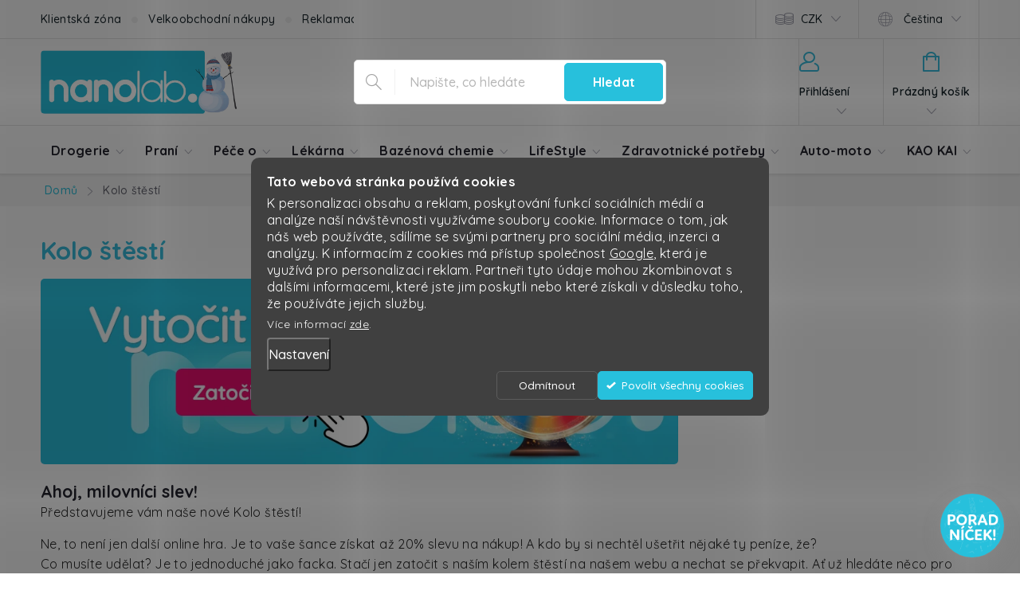

--- FILE ---
content_type: text/html; charset=utf-8
request_url: https://www.nanolab.cz/kolo-stesti/t-100-ks/
body_size: 30653
content:
<!doctype html><html lang="cs" dir="ltr" class="header-background-light external-fonts-loaded"><head><meta charset="utf-8" /><meta name="viewport" content="width=device-width,initial-scale=1" /><title>Kolo štěstí - Nanolab.cz</title><link rel="preconnect" href="https://cdn.myshoptet.com" /><link rel="dns-prefetch" href="https://cdn.myshoptet.com" /><link rel="preload" href="https://cdn.myshoptet.com/prj/dist/master/cms/libs/jquery/jquery-1.11.3.min.js" as="script" /><link href="https://cdn.myshoptet.com/prj/dist/master/cms/templates/frontend_templates/shared/css/font-face/open-sans.css" rel="stylesheet"><script>
dataLayer = [];
dataLayer.push({'shoptet' : {
    "pageId": 1964,
    "pageType": "article",
    "currency": "CZK",
    "currencyInfo": {
        "decimalSeparator": ",",
        "exchangeRate": 1,
        "priceDecimalPlaces": 0,
        "symbol": "K\u010d",
        "symbolLeft": 0,
        "thousandSeparator": " "
    },
    "language": "cs",
    "projectId": 579963,
    "cartInfo": {
        "id": null,
        "freeShipping": false,
        "freeShippingFrom": 1499,
        "leftToFreeGift": {
            "formattedPrice": "0 K\u010d",
            "priceLeft": 0
        },
        "freeGift": false,
        "leftToFreeShipping": {
            "priceLeft": 1499,
            "dependOnRegion": 0,
            "formattedPrice": "1 499 K\u010d"
        },
        "discountCoupon": [],
        "getNoBillingShippingPrice": {
            "withoutVat": 0,
            "vat": 0,
            "withVat": 0
        },
        "cartItems": [],
        "taxMode": "ORDINARY"
    },
    "cart": [],
    "customer": {
        "priceRatio": 1,
        "priceListId": 1,
        "groupId": null,
        "registered": false,
        "mainAccount": false
    }
}});
dataLayer.push({'cookie_consent' : {
    "marketing": "denied",
    "analytics": "denied"
}});
document.addEventListener('DOMContentLoaded', function() {
    shoptet.consent.onAccept(function(agreements) {
        if (agreements.length == 0) {
            return;
        }
        dataLayer.push({
            'cookie_consent' : {
                'marketing' : (agreements.includes(shoptet.config.cookiesConsentOptPersonalisation)
                    ? 'granted' : 'denied'),
                'analytics': (agreements.includes(shoptet.config.cookiesConsentOptAnalytics)
                    ? 'granted' : 'denied')
            },
            'event': 'cookie_consent'
        });
    });
});
</script>

<!-- Google Tag Manager -->
<script>(function(w,d,s,l,i){w[l]=w[l]||[];w[l].push({'gtm.start':
new Date().getTime(),event:'gtm.js'});var f=d.getElementsByTagName(s)[0],
j=d.createElement(s),dl=l!='dataLayer'?'&l='+l:'';j.async=true;j.src=
'https://www.googletagmanager.com/gtm.js?id='+i+dl;f.parentNode.insertBefore(j,f);
})(window,document,'script','dataLayer','GTM-T8KC37J');</script>
<!-- End Google Tag Manager -->

<meta property="og:type" content="website"><meta property="og:site_name" content="nanolab.cz"><meta property="og:url" content="https://www.nanolab.cz/kolo-stesti/t-100-ks/"><meta property="og:title" content="Kolo štěstí - Nanolab.cz"><meta name="author" content="Nanolab.cz"><meta name="web_author" content="Shoptet.cz"><meta name="dcterms.rightsHolder" content="www.nanolab.cz"><meta name="robots" content="index,follow"><meta property="og:image" content="https://cdn.myshoptet.com/usr/www.nanolab.cz/user/front_images/ogImage/hp.png?t=1768750275"><meta property="og:description" content="Kolo štěstí, Nanolab.cz"><meta name="description" content="Kolo štěstí, Nanolab.cz"><style>:root {--color-primary: #27c0dc;--color-primary-h: 189;--color-primary-s: 72%;--color-primary-l: 51%;--color-primary-hover: #129fb8;--color-primary-hover-h: 189;--color-primary-hover-s: 82%;--color-primary-hover-l: 40%;--color-secondary: #27c0dc;--color-secondary-h: 189;--color-secondary-s: 72%;--color-secondary-l: 51%;--color-secondary-hover: #129fb8;--color-secondary-hover-h: 189;--color-secondary-hover-s: 82%;--color-secondary-hover-l: 40%;--color-tertiary: #1b2021;--color-tertiary-h: 190;--color-tertiary-s: 10%;--color-tertiary-l: 12%;--color-tertiary-hover: #1b2021;--color-tertiary-hover-h: 190;--color-tertiary-hover-s: 10%;--color-tertiary-hover-l: 12%;--color-header-background: #ffffff;--template-font: "Open Sans";--template-headings-font: "Open Sans";--header-background-url: none;--cookies-notice-background: #1A1937;--cookies-notice-color: #F8FAFB;--cookies-notice-button-hover: #f5f5f5;--cookies-notice-link-hover: #27263f;--templates-update-management-preview-mode-content: "Náhled aktualizací šablony je aktivní pro váš prohlížeč."}</style>
    <script>var shoptet = shoptet || {};</script>
    <script src="https://cdn.myshoptet.com/prj/dist/master/shop/dist/main-3g-header.js.05f199e7fd2450312de2.js"></script>
<!-- User include --><!-- service 776(417) html code header -->
<link type="text/css" rel="stylesheet" media="all"  href="https://cdn.myshoptet.com/usr/paxio.myshoptet.com/user/documents/blank/style.css?v1602546"/>
<link href="https://cdn.myshoptet.com/prj/dist/master/shop/dist/font-shoptet-11.css.62c94c7785ff2cea73b2.css" rel="stylesheet">
<link href="https://cdn.myshoptet.com/usr/paxio.myshoptet.com/user/documents/blank/ikony.css?v9" rel="stylesheet">
<link type="text/css" rel="stylesheet" media="screen"  href="https://cdn.myshoptet.com/usr/paxio.myshoptet.com/user/documents/blank/preklady.css?v27" />
<link rel="stylesheet" href="https://cdn.myshoptet.com/usr/paxio.myshoptet.com/user/documents/blank/Slider/slick.css" />
<link rel="stylesheet" href="https://cdn.myshoptet.com/usr/paxio.myshoptet.com/user/documents/blank/Slider/slick-theme.css?v4" />
<link rel="stylesheet" href="https://cdn.myshoptet.com/usr/paxio.myshoptet.com/user/documents/blank/Slider/slick-classic.css?v3" />

<!-- api 605(253) html code header -->
<style>
    /*.nf-v2 .message, .nf-v2 div.message {
        visibility: hidden;
    }*/
</style>
<script>
    var shoptetakNotificationsSettings={"useRoundingCorners":true,"useNotificationGradient":false,"useLongNotificationGradient":true,"darkMode":false,"notificationsActivation":true,"notificationsPosition":"top-left","notificationsEffect":"zoom"};

    var body=document.getElementsByTagName("body")[0];
    const root = document.documentElement;

    if (shoptetakNotificationsSettings.notificationsActivation) {
        root.classList.add("nf-v2");

        if (shoptetakNotificationsSettings.useRoundingCorners) {
            root.classList.add("st-nf-rounding-corners");
        }
        if (shoptetakNotificationsSettings.useNotificationGradient) {
            root.classList.add("st-nf-notification-gradient");
        }
        if (shoptetakNotificationsSettings.useLongNotificationGradient) {
            root.classList.add("st-nf-long-gradient");
        }
        if (shoptetakNotificationsSettings.darkMode) {
            root.classList.add("st-nf-dark-mode");
        }
        if (shoptetakNotificationsSettings.notificationsPosition) {
            if (shoptetakNotificationsSettings.notificationsPosition === 'bottom-left') {
                root.classList.add("st-nf-bleft");
            }
            if (shoptetakNotificationsSettings.notificationsPosition === 'bottom-right') {
                root.classList.add("st-nf-bright");
            }
            if (shoptetakNotificationsSettings.notificationsPosition === 'top-left') {
                root.classList.add("st-nf-tleft");
            }
            if (shoptetakNotificationsSettings.notificationsPosition === 'top-right') {
                root.classList.add("st-nf-tright");
            }
        }
        if (shoptetakNotificationsSettings.notificationsEffect) {
            if (shoptetakNotificationsSettings.notificationsEffect === 'slide') {
                root.classList.add("st-nf-slide");
            }
            if (shoptetakNotificationsSettings.notificationsEffect === 'fade') {
                root.classList.add("st-nf-fade");
            }
            if (shoptetakNotificationsSettings.notificationsEffect === 'zoom') {
                root.classList.add("st-nf-zoom");
            }
        }
    }

    function init() {
        if (document.getElementsByClassName("template-04").length) {
            document.getElementsByTagName('html')[0].classList.add("nf-templ-04");
        }
    }
    /* for Mozilla/Opera9 */
    if (document.addEventListener) {
        document.addEventListener("DOMContentLoaded", init, false);
    }
    /* for Internet Explorer */
    /*@cc_on @*/
    /*@if (@_win32)
      document.write("<script id=__ie_onload defer src=javascript:void(0)><\/script>");
      var script = document.getElementById("__ie_onload");
      script.onreadystatechange = function() {
        if (this.readyState == "complete") {
          init(); // call the onload handler
        }
      };
    /*@end @*/

    /* for Safari */
    if (/WebKit/i.test(navigator.userAgent)) { // sniff
        var _timer = setInterval(function () {
            if (/loaded|complete/.test(document.readyState)) {
                init(); // call the onload handler
            }
        }, 10);
    }

    /* for other browsers */
    window.onload = init;
</script>

<!-- api 709(355) html code header -->
<script>
  const PWJS = {};
</script>

<script src=https://app.productwidgets.cz/pwjs.js></script>


  <script>
    document.addEventListener('DOMContentLoaded', () => {
      if(window.dataLayer && dataLayer[0].shoptet.pageType === 'article') {
        PWJS['LinkPopup'] = {
          display: function(event) {
            let href = event.target.closest('a').href;
            let markup = PWJS.LinkPopup.elements[href];

            if(markup) {
              markup.style.display = 'block';
              markup.style.top = (event.pageY - 30) + "px";
              markup.style.left = (event.pageX + 30) + "px";
            }
          },
          move: function(event) {
            let href = event.target.closest('a').href;
            let markup = PWJS.LinkPopup.elements[href];

            if(markup) {
              markup.style.top = (event.pageY - 30) + "px";
              markup.style.left = (event.pageX + 30) + "px";
            }
          },
          remove: function(event) {
            let href = event.target.closest('a').href;
            let markup = PWJS.LinkPopup.elements[href];

            if(markup) {
              markup.style.display = 'none';
            }
          },

          elements: {},
          request: function(href) {
            fetch(`https://app.productwidgets.cz/p?uri=${href}`, {
              method: 'GET',
              headers: {
                'Content-Type': 'application/json',
                'Accept': 'application/json'
              }
            }).then(async (data) => {
              if (data.ok) {
                template = (await data.json())['markup'];
                let element = document.createElement('div');
                element.style.display = 'none';
                element.style.position = 'absolute';
                element.style.zIndex = 3;
                let shadow = element.attachShadow({ mode: 'open' });
                shadow.innerHTML = template;
                document.querySelector("body").insertAdjacentElement('beforeend', element);
                PWJS.LinkPopup.elements[href] = element;
              }
            })
          }
        };

        let links = document.querySelectorAll('.news-item-detail a');
        links.forEach(link => {
          if (link.href) {
            linkOrigin = (new URL(link.href)).origin;
            let sameOriginLink = linkOrigin == window.origin;

            if (sameOriginLink && link.querySelectorAll('img').length === 0) {
              PWJS.LinkPopup.request(link.href);
              link.addEventListener('mouseover', (event) => PWJS.LinkPopup.display(event));
              link.addEventListener('mousemove', (event) => PWJS.LinkPopup.move(event));
              link.addEventListener('mouseleave', (event) => PWJS.LinkPopup.remove(event));
            }
          }
        })
      }
    });
  </script>

<!-- api 1004(637) html code header -->
<script>
                /* Ellity */      
                /* Compatibility */
                     
      window.mehub = window.mehub || {};
      window.mehub.bonus = {
        businessId: '79ce401a-5491-4364-ba75-88364950a305',
        addonId: '43059457-86e2-4419-b299-9968492e907f'
      }
    
                /* Latest */
                           
      window.ellity = window.ellity || {};
      window.ellity.bonus = {
        businessId: '79ce401a-5491-4364-ba75-88364950a305',
        addonId: '43059457-86e2-4419-b299-9968492e907f'
      }
    
                /* Extensions */
                
                </script>
<!-- api 1280(896) html code header -->
<link rel="stylesheet" href="https://cdn.myshoptet.com/usr/shoptet.tomashlad.eu/user/documents/extras/cookies-addon/screen.min.css?v006">
<script>
    var shoptetakCookiesSettings={"useRoundingCorners":true,"cookiesImgPopup":false,"cookiesSize":"middle","cookiesOrientation":"horizontal","cookiesImg":"","buttonBg":true,"showPopup":false};

    var body=document.getElementsByTagName("body")[0];

    const rootElement = document.documentElement;

    rootElement.classList.add("st-cookies-v2");

    if (shoptetakCookiesSettings.useRoundingCorners) {
        rootElement.classList.add("st-cookies-corners");
    }
    if (shoptetakCookiesSettings.cookiesImgPopup) {
        rootElement.classList.add("st-cookies-popup-img");
    }
    if (shoptetakCookiesSettings.cookiesImg) {
        rootElement.classList.add("st-cookies-img");
    }
    if (shoptetakCookiesSettings.buttonBg) {
        rootElement.classList.add("st-cookies-btn");
    }
    if (shoptetakCookiesSettings.cookiesSize) {
        if (shoptetakCookiesSettings.cookiesSize === 'thin') {
            rootElement.classList.add("st-cookies-thin");
        }
        if (shoptetakCookiesSettings.cookiesSize === 'middle') {
            rootElement.classList.add("st-cookies-middle");
        }
        if (shoptetakCookiesSettings.cookiesSize === 'large') {
            rootElement.classList.add("st-cookies-large");
        }
    }
    if (shoptetakCookiesSettings.cookiesOrientation) {
        if (shoptetakCookiesSettings.cookiesOrientation === 'vertical') {
            rootElement.classList.add("st-cookies-vertical");
        }
    }
</script>

<!-- service 605(253) html code header -->
<link rel="stylesheet" href="https://cdn.myshoptet.com/usr/shoptet.tomashlad.eu/user/documents/extras/notifications-v2/screen.min.css?v=26"/>

<!-- service 619(267) html code header -->
<link href="https://cdn.myshoptet.com/usr/fvstudio.myshoptet.com/user/documents/addons/cartupsell.min.css?24.11.1" rel="stylesheet">
<!-- service 640(287) html code header -->
<link rel="stylesheet" media="screen" href="https://cdn.myshoptet.com/usr/fvstudio.myshoptet.com/user/documents/datum-doruceni/css/global.css?v=1.09" />
<link rel="stylesheet" media="screen" href="https://cdn.myshoptet.com/usr/fvstudio.myshoptet.com/user/documents/datum-doruceni/css/Classic.css?v=1.95" />


<!-- service 1004(637) html code header -->
<script src="https://mehub-framework.web.app/main.bundle.js?v=1"></script>
<!-- service 1462(1076) html code header -->
<link rel="stylesheet" href="https://cdn.myshoptet.com/usr/webotvurci.myshoptet.com/user/documents/plugin-product-interconnection/css/all.min.css?v=27"> 
<!-- service 1570(1164) html code header -->
<link rel="stylesheet" href="https://cdn.myshoptet.com/usr/shoptet.tomashlad.eu/user/documents/extras/products-auto-load/screen.css?v=0011">
<!-- service 421(75) html code header -->
<style>
body:not(.template-07):not(.template-09):not(.template-10):not(.template-11):not(.template-12):not(.template-13):not(.template-14) #return-to-top i::before {content: 'a';}
#return-to-top i:before {content: '\e911';}
#return-to-top {
z-index: 99999999;
    position: fixed;
    bottom: 45px;
    right: 20px;
background: rgba(0, 0, 0, 0.7);
    width: 50px;
    height: 50px;
    display: block;
    text-decoration: none;
    -webkit-border-radius: 35px;
    -moz-border-radius: 35px;
    border-radius: 35px;
    display: none;
    -webkit-transition: all 0.3s linear;
    -moz-transition: all 0.3s ease;
    -ms-transition: all 0.3s ease;
    -o-transition: all 0.3s ease;
    transition: all 0.3s ease;
}
#return-to-top i {color: #fff;margin: -10px 0 0 -10px;position: relative;left: 50%;top: 50%;font-size: 19px;-webkit-transition: all 0.3s ease;-moz-transition: all 0.3s ease;-ms-transition: all 0.3s ease;-o-transition: all 0.3s ease;transition: all 0.3s ease;height: 20px;width: 20px;text-align: center;display: block;font-style: normal;}
#return-to-top:hover {
    background: rgba(0, 0, 0, 0.9);
}
#return-to-top:hover i {
    color: #fff;
}
.icon-chevron-up::before {
font-weight: bold;
}
.ordering-process #return-to-top{display: none !important;}
</style>
<!-- service 1108(732) html code header -->
<style>
.faq-item label::before{display: none !important;}
.faq-item label + div{display: none;}
.faq-item input:checked + label + div{display: block;padding: 0 20px;}
.faq-item{border: 1px solid #dadada;margin-bottom: 12px;}
.faq-item label{margin: 0 !important;cursor: pointer;padding: 16px 52px 16px 20px !important;width: 100%;color: #222 !important;background-color: #fff;font-size: 20px;position: relative !important;display: inline-block;}
.faq-item:hover{box-shadow: 0 0 10px rgba(0,0,0,0.1);}
.faq-item label::after{content: "\e911" !important;font-family: shoptet !important;right: 20px;position: absolute !important;line-height: 1 !important;font-size: 14px !important;top: 50% !important;margin-top: -8px;-webkit-transform: rotate(180deg) !important;transform: rotate(180deg) !important;background: none !important;color: #222 !important;left: auto !important;}
.faq-item input:checked + label::after{-webkit-transform: rotate(0deg) !important;transform: rotate(0deg) !important;}
.faq-item:not(.not-last){margin-bottom: 12px;}
.faq-item input{display: none;}

body.template-04 .faq-item label::after {content: "\e620" !important;}
</style>
<!-- service 1280(896) html code header -->
<style>
.st-cookies-v2.st-cookies-btn .shoptak-carbon .siteCookies .siteCookies__form .siteCookies__buttonWrap button[value=all] {
margin-left: 10px;
}
@media (max-width: 768px) {
.st-cookies-v2.st-cookies-btn .shoptak-carbon .siteCookies .siteCookies__form .siteCookies__buttonWrap button[value=all] {
margin-left: 0px;
}
.st-cookies-v2 .shoptak-carbon .siteCookies.siteCookies--dark .siteCookies__form .siteCookies__buttonWrap button[value=reject] {
margin: 0 10px;
}
}
@media only screen and (max-width: 768px) {
 .st-cookies-v2 .siteCookies .siteCookies__form .siteCookies__buttonWrap .js-cookies-settings[value=all], .st-cookies-v2 .siteCookies .siteCookies__form .siteCookies__buttonWrap button[value=all] {   
  margin: 0 auto 10px auto;
 }
 .st-cookies-v2 .siteCookies.siteCookies--center {
  bottom: unset;
  top: 50%;
  transform: translate(-50%, -50%);
  width: 90%;
 }
}
</style>
<!-- service 1655(1240) html code header -->
<link rel="stylesheet" href="https://cdn.myshoptet.com/usr/galacticheadquarters.myshoptet.com/user/documents/warnings/shop.css?v=16" />
<!-- service 1735(1316) html code header -->
<link rel="stylesheet" href="https://cdn.myshoptet.com/addons/dominikmartini/flag_sort/styles.header.min.css?345e7d3951aca4c6495d697ef89532fbfac00659">
<!-- project html code header -->
<link href="https://fonts.googleapis.com/css2?family=Quicksand:wght@300;400;500;600;700&display=swap" rel="stylesheet">
<link rel="stylesheet" type="text/css" href="https://www.nanolab.cz/user/documents/upload/styly/styly7.css" />
<link type="text/css" rel="stylesheet" media="screen" href="https://www.nanolab.cz/user/documents/paxio.css?v7911" />
<style>
.subcategories li {
  padding: 3px;
}
.subcategories {
  margin: 0 -6px 15px -6px;
}
.products-inline .price-additional {
  font-size: 15px;
}
.subcategories li a .text {
  line-height: 16px;
}
.price price-final {
  font-size: 18px !important;
}
.p-gifts-heading {
  margin-bottom: 5px;
}
.p-gifts-heading {
  color: #3CC8F0;
}
.news-item .text .title {
  line-height: 25px;
  margin-bottom: 5px;
}
.basic-description h4 {
  margin: 5px 0;
}
.p-detail-inner-header h1, .p-detail-inner-header .h1 {
  line-height: 37px;
  font-size: 35px !important;
}
.products-related-header, #productsAlternative::before {
  font-size: 25px;
  margin-bottom: 20px;
}
.fav-cat ul {
  margin-left: 0px;
  margin-right: 0px;
}
h2, .h2 {
  font-size: 26px;
  line-height: 0.9;
}
.c-product-interconnection-detail-params__products a.is-current .item-type-img {
  border: 4px solid #ff3380;
  color: #28c0dd;
}
.c-product-interconnection-detail-params__products span[class^="item-type"] {
  border: 1px solid #ececec;
}
.st-cookies-v2 .cookiesSetting__perex {
  color: #b5b5b5 !important;
}
.siteCookies__button js-cookiesConsentSubmit {
  text-indent: -9999px;
  line-height: 0;
  /* Souhlasím */
}

.siteCookies__button js-cookiesConsentSubmit::after {
  content: "Nový text";
  text-indent: 0;
  display: block;
  line-height: initial;
  /* Povolit všechny cookies */
}
#return-to-top {
  bottom: 105px;
}
.watchdog-row {
  margin: 0 0 0em;
}
  .content-modal {
    padding: 20px 30px 20px 30px;
  }
  .watchdog-row {
  min-height: 25px;
}
.form-group {
  margin-bottom: 7px;
}
.slick-prev, .slick-next {
  width: 40px !important;
  height: 60px !important;
  border-radius: 7px;
}
.slick-prev::before, .slick-next::before {
  line-height: 29px;
}
.r-number .rate-average {
  font-size: 26px;
}
h4, .h4 {
  font-size: 21px !important;
  line-height: 28px !important;
}
h6, .h6 {
  font-size: 19px !important;
  line-height: 28px !important;
  color: black !important;
  padding-top: 5px !important;
}
.tip-fixa .wrap {
  max-width: 1300px;
  margin: 0;
  padding: 0;
  text-align: left;
}
.souvisejici-produkty {
  padding-top: 10px;
}
.c-product-interconnection-detail-params.is-template--Classic {
  margin-top: 15px;
}
.c-product-interconnection-detail-params.is-template--Classic #c-product-interconnection-select-list {
    padding: 6px 45px 6px 11px;
    width: 100%;
    max-width: 185px;
}
.extended-description .detail-parameters th {
  line-height: 19px;
}
.extended-description .detail-parameters td {
  line-height: 19px;
}
.search-whisperer .p-name {
  height: auto !important;
  margin-bottom: 5px;
}
.marker:text-green {
  margin-bottom:0px !important
}
#nq-scope h1 {
  margin: 0px 0 0px !important;
}
#nq-scope .pct-meta {
  min-width: 160px !important;
}
#nq-scope .pad {
  padding: 10px !important;
}
#nq-scope .qtitle {
  margin: 5px 0 12px;
}
#nq-scope .gauge text {
  font-size: 28px !important;
}
#nq-scope .lead {
  margin: 8px 0px 14px 0px !important;
  font-size: 18px !important;
  line-height: 23px !important;
}
.sidebar-inner > div {
  margin: 0 0 10px 0;
}
</style>
<!-- /User include --><link rel="shortcut icon" href="/favicon.ico" type="image/x-icon" /><link rel="canonical" href="https://www.nanolab.cz/kolo-stesti/" /><link rel="alternate" hreflang="cs" href="https://www.nanolab.cz/kolo-stesti/" /><link rel="alternate" hreflang="sk" href="https://www.nanolab.cz/sk/kolo-stesti/" /><link rel="alternate" hreflang="x-default" href="https://www.nanolab.cz/kolo-stesti/" />    <script>
        var _hwq = _hwq || [];
        _hwq.push(['setKey', '4A021B5EF1C013B684FDCF92BB976D0E']);
        _hwq.push(['setTopPos', '350']);
        _hwq.push(['showWidget', '21']);
        (function() {
            var ho = document.createElement('script');
            ho.src = 'https://cz.im9.cz/direct/i/gjs.php?n=wdgt&sak=4A021B5EF1C013B684FDCF92BB976D0E';
            var s = document.getElementsByTagName('script')[0]; s.parentNode.insertBefore(ho, s);
        })();
    </script>
    <!-- Global site tag (gtag.js) - Google Analytics -->
    <script async src="https://www.googletagmanager.com/gtag/js?id=G-761BB962LE"></script>
    <script>
        
        window.dataLayer = window.dataLayer || [];
        function gtag(){dataLayer.push(arguments);}
        

                    console.debug('default consent data');

            gtag('consent', 'default', {"ad_storage":"denied","analytics_storage":"denied","ad_user_data":"denied","ad_personalization":"denied","wait_for_update":500});
            dataLayer.push({
                'event': 'default_consent'
            });
        
        gtag('js', new Date());

                gtag('config', 'UA-7681389-3', { 'groups': "UA" });
        
                gtag('config', 'G-761BB962LE', {"groups":"GA4","send_page_view":false,"content_group":"article","currency":"CZK","page_language":"cs"});
        
                gtag('config', 'AW-793330128', {"allow_enhanced_conversions":true});
        
        
        
        
        
                    gtag('event', 'page_view', {"send_to":"GA4","page_language":"cs","content_group":"article","currency":"CZK"});
        
        
        
        
        
        
        
        
        
        
        
        
        
        document.addEventListener('DOMContentLoaded', function() {
            if (typeof shoptet.tracking !== 'undefined') {
                for (var id in shoptet.tracking.bannersList) {
                    gtag('event', 'view_promotion', {
                        "send_to": "UA",
                        "promotions": [
                            {
                                "id": shoptet.tracking.bannersList[id].id,
                                "name": shoptet.tracking.bannersList[id].name,
                                "position": shoptet.tracking.bannersList[id].position
                            }
                        ]
                    });
                }
            }

            shoptet.consent.onAccept(function(agreements) {
                if (agreements.length !== 0) {
                    console.debug('gtag consent accept');
                    var gtagConsentPayload =  {
                        'ad_storage': agreements.includes(shoptet.config.cookiesConsentOptPersonalisation)
                            ? 'granted' : 'denied',
                        'analytics_storage': agreements.includes(shoptet.config.cookiesConsentOptAnalytics)
                            ? 'granted' : 'denied',
                                                                                                'ad_user_data': agreements.includes(shoptet.config.cookiesConsentOptPersonalisation)
                            ? 'granted' : 'denied',
                        'ad_personalization': agreements.includes(shoptet.config.cookiesConsentOptPersonalisation)
                            ? 'granted' : 'denied',
                        };
                    console.debug('update consent data', gtagConsentPayload);
                    gtag('consent', 'update', gtagConsentPayload);
                    dataLayer.push(
                        { 'event': 'update_consent' }
                    );
                }
            });
        });
    </script>
</head><body class="desktop id-1964 in-kolo-stesti template-11 type-page one-column-body columns-mobile-2 columns-3 blank-mode blank-mode-css ums_forms_redesign--off ums_a11y_category_page--on ums_discussion_rating_forms--off ums_flags_display_unification--on ums_a11y_login--on mobile-header-version-1">
        <div id="fb-root"></div>
        <script>
            window.fbAsyncInit = function() {
                FB.init({
//                    appId            : 'your-app-id',
                    autoLogAppEvents : true,
                    xfbml            : true,
                    version          : 'v19.0'
                });
            };
        </script>
        <script async defer crossorigin="anonymous" src="https://connect.facebook.net/cs_CZ/sdk.js"></script>
<!-- Google Tag Manager (noscript) -->
<noscript><iframe src="https://www.googletagmanager.com/ns.html?id=GTM-T8KC37J"
height="0" width="0" style="display:none;visibility:hidden"></iframe></noscript>
<!-- End Google Tag Manager (noscript) -->

    <div class="siteCookies siteCookies--center siteCookies--dark js-siteCookies" role="dialog" data-testid="cookiesPopup" data-nosnippet>
        <div class="siteCookies__form">
            <div class="siteCookies__content">
                <div class="siteCookies__text">
                    <p><span style="color: #ffffff !important;"><strong>Tato webová stránka používá cookies</strong></span></p>
<p><span style="color: #ffffff;">K personalizaci obsahu a reklam, poskytování funkcí sociálních médií a analýze naší návštěvnosti využíváme soubory cookie. Informace o tom, jak náš web používáte, sdílíme se svými partnery pro sociální média, inzerci a analýzy. K informacím z cookies má přístup společnost <a href="https://business.safety.google/privacy/" target="_blank" rel="noopener noreferrer">Google</a>, která je využívá pro personalizaci reklam. Partneři tyto údaje mohou zkombinovat s dalšími informacemi, které jste jim poskytli nebo které získali v důsledku toho, že používáte jejich služby.</span></p>
<span style="color: #ffffff;">Více informací <a href="/podminky-ochrany-osobnich-udaju/" target="\" _blank="" rel="\" noreferrer="" style="color: #ffffff;">zde</a></span>.
                </div>
                <p class="siteCookies__links">
                    <button class="siteCookies__link js-cookies-settings" aria-label="Nastavení cookies" data-testid="cookiesSettings">Nastavení</button>
                </p>
            </div>
            <div class="siteCookies__buttonWrap">
                                    <button class="siteCookies__button js-cookiesConsentSubmit" value="reject" aria-label="Odmítnout cookies" data-testid="buttonCookiesReject">Odmítnout</button>
                                <button class="siteCookies__button js-cookiesConsentSubmit" value="all" aria-label="Přijmout cookies" data-testid="buttonCookiesAccept">Souhlasím</button>
            </div>
        </div>
        <script>
            document.addEventListener("DOMContentLoaded", () => {
                const siteCookies = document.querySelector('.js-siteCookies');
                document.addEventListener("scroll", shoptet.common.throttle(() => {
                    const st = document.documentElement.scrollTop;
                    if (st > 1) {
                        siteCookies.classList.add('siteCookies--scrolled');
                    } else {
                        siteCookies.classList.remove('siteCookies--scrolled');
                    }
                }, 100));
            });
        </script>
    </div>
<a href="#content" class="skip-link sr-only">Přejít na obsah</a><div class="overall-wrapper"><div class="user-action"><div class="container">
    <div class="user-action-in">
                    <div id="login" class="user-action-login popup-widget login-widget" role="dialog" aria-labelledby="loginHeading">
        <div class="popup-widget-inner">
                            <h2 id="loginHeading">Přihlášení k vašemu účtu</h2><div id="customerLogin"><form action="/action/Customer/Login/" method="post" id="formLoginIncluded" class="csrf-enabled formLogin" data-testid="formLogin"><input type="hidden" name="referer" value="" /><div class="form-group"><div class="input-wrapper email js-validated-element-wrapper no-label"><input type="email" name="email" class="form-control" autofocus placeholder="E-mailová adresa (např. jan@novak.cz)" data-testid="inputEmail" autocomplete="email" required /></div></div><div class="form-group"><div class="input-wrapper password js-validated-element-wrapper no-label"><input type="password" name="password" class="form-control" placeholder="Heslo" data-testid="inputPassword" autocomplete="current-password" required /><span class="no-display">Nemůžete vyplnit toto pole</span><input type="text" name="surname" value="" class="no-display" /></div></div><div class="form-group"><div class="login-wrapper"><button type="submit" class="btn btn-secondary btn-text btn-login" data-testid="buttonSubmit">Přihlásit se</button><div class="password-helper"><a href="/registrace/" data-testid="signup" rel="nofollow">Nová registrace</a><a href="/klient/zapomenute-heslo/" rel="nofollow">Zapomenuté heslo</a></div></div></div><div class="social-login-buttons"><div class="social-login-buttons-divider"><span>nebo</span></div><div class="form-group"><a href="/action/Social/login/?provider=Google" class="login-btn google" rel="nofollow"><span class="login-google-icon"></span><strong>Přihlásit se přes Google</strong></a></div><div class="form-group"><a href="/action/Social/login/?provider=Seznam" class="login-btn seznam" rel="nofollow"><span class="login-seznam-icon"></span><strong>Přihlásit se přes Seznam</strong></a></div></div></form>
</div>                    </div>
    </div>

                            <div id="cart-widget" class="user-action-cart popup-widget cart-widget loader-wrapper" data-testid="popupCartWidget" role="dialog" aria-hidden="true">
    <div class="popup-widget-inner cart-widget-inner place-cart-here">
        <div class="loader-overlay">
            <div class="loader"></div>
        </div>
    </div>

    <div class="cart-widget-button">
        <a href="/kosik/" class="btn btn-conversion" id="continue-order-button" rel="nofollow" data-testid="buttonNextStep">Pokračovat do košíku</a>
    </div>
</div>
            </div>
</div>
</div><div class="top-navigation-bar" data-testid="topNavigationBar">

    <div class="container">

        <div class="top-navigation-contacts">
            <strong>Zákaznická podpora:</strong><a href="tel:840200300" class="project-phone" aria-label="Zavolat na 840200300" data-testid="contactboxPhone"><span>840 200 300</span></a><a href="mailto:market@nanolab.cz" class="project-email" data-testid="contactboxEmail"><span>market@nanolab.cz</span></a>        </div>

                            <div class="top-navigation-menu">
                <div class="top-navigation-menu-trigger"></div>
                <ul class="top-navigation-bar-menu">
                                            <li class="top-navigation-menu-item-719">
                            <a href="/klientske-centrum/">Klientská zóna</a>
                        </li>
                                            <li class="top-navigation-menu-item-1331">
                            <a href="/velkoobchodni-spoluprace/">Velkoobchodní nákupy</a>
                        </li>
                                            <li class="top-navigation-menu-item-1322">
                            <a href="/reklamace/">Reklamace</a>
                        </li>
                                            <li class="top-navigation-menu-item-1853">
                            <a href="/prodejny-2/">Prodejny</a>
                        </li>
                                    </ul>
                <ul class="top-navigation-bar-menu-helper"></ul>
            </div>
        
        <div class="top-navigation-tools top-navigation-tools--language">
            <div class="responsive-tools">
                <a href="#" class="toggle-window" data-target="search" aria-label="Hledat" data-testid="linkSearchIcon"></a>
                                                            <a href="#" class="toggle-window" data-target="login"></a>
                                                    <a href="#" class="toggle-window" data-target="navigation" aria-label="Menu" data-testid="hamburgerMenu"></a>
            </div>
                <div class="languagesMenu">
        <button id="topNavigationDropdown" class="languagesMenu__flags" type="button" data-toggle="dropdown" aria-haspopup="true" aria-expanded="false">
            <svg aria-hidden="true" style="position: absolute; width: 0; height: 0; overflow: hidden;" version="1.1" xmlns="http://www.w3.org/2000/svg" xmlns:xlink="http://www.w3.org/1999/xlink"><defs><symbol id="shp-flag-CZ" viewBox="0 0 32 32"><title>CZ</title><path fill="#0052b4" style="fill: var(--color20, #0052b4)" d="M0 5.334h32v21.333h-32v-21.333z"></path><path fill="#d80027" style="fill: var(--color19, #d80027)" d="M32 16v10.666h-32l13.449-10.666z"></path><path fill="#f0f0f0" style="fill: var(--color21, #f0f0f0)" d="M32 5.334v10.666h-18.551l-13.449-10.666z"></path></symbol><symbol id="shp-flag-SK" viewBox="0 0 32 32"><title>SK</title><path fill="#f0f0f0" style="fill: var(--color21, #f0f0f0)" d="M0 5.334h32v21.333h-32v-21.333z"></path><path fill="#0052b4" style="fill: var(--color20, #0052b4)" d="M0 12.29h32v7.42h-32v-7.42z"></path><path fill="#d80027" style="fill: var(--color19, #d80027)" d="M0 19.71h32v6.957h-32v-6.956z"></path><path fill="#f0f0f0" style="fill: var(--color21, #f0f0f0)" d="M8.092 11.362v5.321c0 3.027 3.954 3.954 3.954 3.954s3.954-0.927 3.954-3.954v-5.321h-7.908z"></path><path fill="#d80027" style="fill: var(--color19, #d80027)" d="M9.133 11.518v5.121c0 0.342 0.076 0.665 0.226 0.968 1.493 0 3.725 0 5.373 0 0.15-0.303 0.226-0.626 0.226-0.968v-5.121h-5.826z"></path><path fill="#f0f0f0" style="fill: var(--color21, #f0f0f0)" d="M13.831 15.089h-1.339v-0.893h0.893v-0.893h-0.893v-0.893h-0.893v0.893h-0.893v0.893h0.893v0.893h-1.339v0.893h1.339v0.893h0.893v-0.893h1.339z"></path><path fill="#0052b4" style="fill: var(--color20, #0052b4)" d="M10.577 18.854c0.575 0.361 1.166 0.571 1.469 0.665 0.303-0.093 0.894-0.303 1.469-0.665 0.58-0.365 0.987-0.782 1.218-1.246-0.255-0.18-0.565-0.286-0.901-0.286-0.122 0-0.241 0.015-0.355 0.041-0.242-0.55-0.791-0.934-1.43-0.934s-1.188 0.384-1.43 0.934c-0.114-0.027-0.233-0.041-0.355-0.041-0.336 0-0.646 0.106-0.901 0.286 0.231 0.465 0.637 0.882 1.217 1.246z"></path></symbol></defs></svg>
            <svg class="shp-flag shp-flag-CZ">
                <use xlink:href="#shp-flag-CZ"></use>
            </svg>
            <span class="caret"></span>
        </button>
        <div class="languagesMenu__content" aria-labelledby="topNavigationDropdown">
                            <div class="languagesMenu__box toggle-window js-languagesMenu__box" data-hover="true" data-target="currency">
                    <div class="languagesMenu__header languagesMenu__header--name">Měna</div>
                    <div class="languagesMenu__header languagesMenu__header--actual" data-toggle="dropdown">CZK<span class="caret"></span></div>
                    <ul class="languagesMenu__list languagesMenu__list--currency">
                                                    <li class="languagesMenu__list__item">
                                <a href="/action/Currency/changeCurrency/?currencyCode=CZK" rel="nofollow" class="languagesMenu__list__link languagesMenu__list__link--currency">CZK</a>
                            </li>
                                                    <li class="languagesMenu__list__item">
                                <a href="/action/Currency/changeCurrency/?currencyCode=EUR" rel="nofollow" class="languagesMenu__list__link languagesMenu__list__link--currency">EUR</a>
                            </li>
                                            </ul>
                </div>
                                        <div class="languagesMenu__box toggle-window js-languagesMenu__box" data-hover="true" data-target="language">
                    <div class="languagesMenu__header languagesMenu__header--name">Jazyk</div>
                    <div class="languagesMenu__header languagesMenu__header--actual" data-toggle="dropdown">
                                                                                    
                                    Čeština
                                
                                                                                                                                <span class="caret"></span>
                    </div>
                    <ul class="languagesMenu__list languagesMenu__list--language">
                                                    <li>
                                <a href="/action/Language/changeLanguage/?language=cs" rel="nofollow" class="languagesMenu__list__link">
                                    <svg class="shp-flag shp-flag-CZ">
                                        <use xlink:href="#shp-flag-CZ"></use>
                                    </svg>
                                    <span class="languagesMenu__list__name languagesMenu__list__name--actual">Čeština</span>
                                </a>
                            </li>
                                                    <li>
                                <a href="/action/Language/changeLanguage/?language=sk" rel="nofollow" class="languagesMenu__list__link">
                                    <svg class="shp-flag shp-flag-SK">
                                        <use xlink:href="#shp-flag-SK"></use>
                                    </svg>
                                    <span class="languagesMenu__list__name">Slovenčina</span>
                                </a>
                            </li>
                                            </ul>
                </div>
                    </div>
    </div>
            <button class="top-nav-button top-nav-button-login toggle-window" type="button" data-target="login" aria-haspopup="dialog" aria-controls="login" aria-expanded="false" data-testid="signin"><span>Přihlášení</span></button>        </div>

    </div>

</div>
<header id="header"><div class="container navigation-wrapper">
    <div class="header-top">
        <div class="site-name-wrapper">
            <div class="site-name"><a href="/" data-testid="linkWebsiteLogo"><img src="https://cdn.myshoptet.com/usr/www.nanolab.cz/user/logos/logo_nanolab_zima-1.png" alt="Nanolab.cz" fetchpriority="low" /></a></div>        </div>
        <div class="search" itemscope itemtype="https://schema.org/WebSite">
            <meta itemprop="headline" content="Kolo štěstí"/><meta itemprop="url" content="https://www.nanolab.cz"/><meta itemprop="text" content="Kolo štěstí, Nanolab.cz"/>            <form action="/action/ProductSearch/prepareString/" method="post"
    id="formSearchForm" class="search-form compact-form js-search-main"
    itemprop="potentialAction" itemscope itemtype="https://schema.org/SearchAction" data-testid="searchForm">
    <fieldset>
        <meta itemprop="target"
            content="https://www.nanolab.cz/vyhledavani/?string={string}"/>
        <input type="hidden" name="language" value="cs"/>
        
            
<input
    type="search"
    name="string"
        class="query-input form-control search-input js-search-input"
    placeholder="Napište, co hledáte"
    autocomplete="off"
    required
    itemprop="query-input"
    aria-label="Vyhledávání"
    data-testid="searchInput"
>
            <button type="submit" class="btn btn-default" data-testid="searchBtn">Hledat</button>
        
    </fieldset>
</form>
        </div>
        <div class="navigation-buttons">
                
    <a href="/kosik/" class="btn btn-icon toggle-window cart-count" data-target="cart" data-hover="true" data-redirect="true" data-testid="headerCart" rel="nofollow" aria-haspopup="dialog" aria-expanded="false" aria-controls="cart-widget">
        
                <span class="sr-only">Nákupní košík</span>
        
            <span class="cart-price visible-lg-inline-block" data-testid="headerCartPrice">
                                    Prázdný košík                            </span>
        
    
            </a>
        </div>
    </div>
    <nav id="navigation" aria-label="Hlavní menu" data-collapsible="true"><div class="navigation-in menu"><ul class="menu-level-1" role="menubar" data-testid="headerMenuItems"><li class="menu-item-1340 ext" role="none"><a href="/drogerie/" data-testid="headerMenuItem" role="menuitem" aria-haspopup="true" aria-expanded="false"><b>Drogerie</b><span class="submenu-arrow"></span></a><ul class="menu-level-2" aria-label="Drogerie" tabindex="-1" role="menu"><li class="menu-item-1385 has-third-level" role="none"><a href="/bezpecne-suroviny/" class="menu-image" data-testid="headerMenuItem" tabindex="-1" aria-hidden="true"><img src="data:image/svg+xml,%3Csvg%20width%3D%22140%22%20height%3D%22100%22%20xmlns%3D%22http%3A%2F%2Fwww.w3.org%2F2000%2Fsvg%22%3E%3C%2Fsvg%3E" alt="" aria-hidden="true" width="140" height="100"  data-src="https://cdn.myshoptet.com/usr/www.nanolab.cz/user/categories/thumb/suroviny.png" fetchpriority="low" /></a><div><a href="/bezpecne-suroviny/" data-testid="headerMenuItem" role="menuitem"><span>Bezpečné suroviny FAV</span></a>
                                                    <ul class="menu-level-3" role="menu">
                                                                    <li class="menu-item-1442" role="none">
                                        <a href="/ocet/" data-testid="headerMenuItem" role="menuitem">
                                            Bílý ocet</a>,                                    </li>
                                                                    <li class="menu-item-1433" role="none">
                                        <a href="/peroxid/" data-testid="headerMenuItem" role="menuitem">
                                            Peroxid vodíku</a>,                                    </li>
                                                                    <li class="menu-item-1436" role="none">
                                        <a href="/soda/" data-testid="headerMenuItem" role="menuitem">
                                            Soda na úklid</a>,                                    </li>
                                                                    <li class="menu-item-1655" role="none">
                                        <a href="/soda-na-prani/" data-testid="headerMenuItem" role="menuitem">
                                            Soda na praní</a>,                                    </li>
                                                                    <li class="menu-item-1439" role="none">
                                        <a href="/kyselina-citronova/" data-testid="headerMenuItem" role="menuitem">
                                            Kyselina citronová</a>,                                    </li>
                                                                    <li class="menu-item-1445" role="none">
                                        <a href="/destilovana-voda/" data-testid="headerMenuItem" role="menuitem">
                                            Destilovaná voda</a>,                                    </li>
                                                                    <li class="menu-item-1430" role="none">
                                        <a href="/lih/" data-testid="headerMenuItem" role="menuitem">
                                            Líh</a>,                                    </li>
                                                                    <li class="menu-item-3093" role="none">
                                        <a href="/perkarbonat/" data-testid="headerMenuItem" role="menuitem">
                                            Perkarbonát</a>,                                    </li>
                                                                    <li class="menu-item-3178" role="none">
                                        <a href="/chlornan/" data-testid="headerMenuItem" role="menuitem">
                                            Chlornan</a>                                    </li>
                                                            </ul>
                        </div></li><li class="menu-item-1397 has-third-level" role="none"><a href="/cistici-prostredky/" class="menu-image" data-testid="headerMenuItem" tabindex="-1" aria-hidden="true"><img src="data:image/svg+xml,%3Csvg%20width%3D%22140%22%20height%3D%22100%22%20xmlns%3D%22http%3A%2F%2Fwww.w3.org%2F2000%2Fsvg%22%3E%3C%2Fsvg%3E" alt="" aria-hidden="true" width="140" height="100"  data-src="https://cdn.myshoptet.com/usr/www.nanolab.cz/user/categories/thumb/cistt.png" fetchpriority="low" /></a><div><a href="/cistici-prostredky/" data-testid="headerMenuItem" role="menuitem"><span>Čistící prostředky FAV</span></a>
                                                    <ul class="menu-level-3" role="menu">
                                                                    <li class="menu-item-2223" role="none">
                                        <a href="/cistici-pasta-na-ruce/" data-testid="headerMenuItem" role="menuitem">
                                            Mycí pasty</a>,                                    </li>
                                                                    <li class="menu-item-1652" role="none">
                                        <a href="/wc/" data-testid="headerMenuItem" role="menuitem">
                                            Čističe toalet</a>,                                    </li>
                                                                    <li class="menu-item-1649" role="none">
                                        <a href="/na-nadobi/" data-testid="headerMenuItem" role="menuitem">
                                            Na nádobí</a>,                                    </li>
                                                                    <li class="menu-item-1625" role="none">
                                        <a href="/cistic-oken/" data-testid="headerMenuItem" role="menuitem">
                                            Čistič oken</a>,                                    </li>
                                                                    <li class="menu-item-1628" role="none">
                                        <a href="/cistic-odpadu/" data-testid="headerMenuItem" role="menuitem">
                                            Čistič odpadu</a>,                                    </li>
                                                                    <li class="menu-item-1637" role="none">
                                        <a href="/cistic-podlah/" data-testid="headerMenuItem" role="menuitem">
                                            Čistič podlah</a>,                                    </li>
                                                                    <li class="menu-item-1640" role="none">
                                        <a href="/cistic-na-drevo-i-kuzi/" data-testid="headerMenuItem" role="menuitem">
                                            Čistič na dřevo i kůži</a>,                                    </li>
                                                                    <li class="menu-item-1646" role="none">
                                        <a href="/cistic-do-koupelny/" data-testid="headerMenuItem" role="menuitem">
                                            Čistič do koupelny</a>,                                    </li>
                                                                    <li class="menu-item-1622" role="none">
                                        <a href="/rukavice/" data-testid="headerMenuItem" role="menuitem">
                                            Rukavice</a>                                    </li>
                                                            </ul>
                        </div></li><li class="menu-item-1400" role="none"><a href="/eko-domacnost/" class="menu-image" data-testid="headerMenuItem" tabindex="-1" aria-hidden="true"><img src="data:image/svg+xml,%3Csvg%20width%3D%22140%22%20height%3D%22100%22%20xmlns%3D%22http%3A%2F%2Fwww.w3.org%2F2000%2Fsvg%22%3E%3C%2Fsvg%3E" alt="" aria-hidden="true" width="140" height="100"  data-src="https://cdn.myshoptet.com/usr/www.nanolab.cz/user/categories/thumb/e2b9e43c4e916d68a8a1d444b7810d9e-rossmann-biily-ocet-500-ml-1.png" fetchpriority="low" /></a><div><a href="/eko-domacnost/" data-testid="headerMenuItem" role="menuitem"><span>EKO domácnost FAV</span></a>
                        </div></li><li class="menu-item-1403 has-third-level" role="none"><a href="/esencialni-oleje/" class="menu-image" data-testid="headerMenuItem" tabindex="-1" aria-hidden="true"><img src="data:image/svg+xml,%3Csvg%20width%3D%22140%22%20height%3D%22100%22%20xmlns%3D%22http%3A%2F%2Fwww.w3.org%2F2000%2Fsvg%22%3E%3C%2Fsvg%3E" alt="" aria-hidden="true" width="140" height="100"  data-src="https://cdn.myshoptet.com/usr/www.nanolab.cz/user/categories/thumb/557c262e68adc8742d33afb34e81bfa4-2baaa07fd2ad9c4b8563319c44d21f55.png" fetchpriority="low" /></a><div><a href="/esencialni-oleje/" data-testid="headerMenuItem" role="menuitem"><span>Esenciální oleje FAV</span></a>
                                                    <ul class="menu-level-3" role="menu">
                                                                    <li class="menu-item-1745" role="none">
                                        <a href="/oleje-s-okvetnimi-listky/" data-testid="headerMenuItem" role="menuitem">
                                            Oleje s okvětními lístky</a>,                                    </li>
                                                                    <li class="menu-item-1748" role="none">
                                        <a href="/testery-2/" data-testid="headerMenuItem" role="menuitem">
                                            Testery</a>,                                    </li>
                                                                    <li class="menu-item-1751" role="none">
                                        <a href="/vune-do-prani/" data-testid="headerMenuItem" role="menuitem">
                                            Vůně do praní</a>,                                    </li>
                                                                    <li class="menu-item-1754" role="none">
                                        <a href="/aroma-difuzery/" data-testid="headerMenuItem" role="menuitem">
                                            Aroma difuzéry</a>,                                    </li>
                                                                    <li class="menu-item-1958" role="none">
                                        <a href="/osvezovace-a-pohlcovace-pachu/" data-testid="headerMenuItem" role="menuitem">
                                            Osvěžovače a pohlcovače pachu</a>                                    </li>
                                                            </ul>
                        </div></li><li class="menu-item-1634" role="none"><a href="/mikrovlaknove-uterky/" class="menu-image" data-testid="headerMenuItem" tabindex="-1" aria-hidden="true"><img src="data:image/svg+xml,%3Csvg%20width%3D%22140%22%20height%3D%22100%22%20xmlns%3D%22http%3A%2F%2Fwww.w3.org%2F2000%2Fsvg%22%3E%3C%2Fsvg%3E" alt="" aria-hidden="true" width="140" height="100"  data-src="https://cdn.myshoptet.com/usr/www.nanolab.cz/user/categories/thumb/2475-2_tyr.jpg" fetchpriority="low" /></a><div><a href="/mikrovlaknove-uterky/" data-testid="headerMenuItem" role="menuitem"><span>Houbičky, utěrky a kartáče</span></a>
                        </div></li><li class="menu-item-1391 has-third-level" role="none"><a href="/praci-prostredky/" class="menu-image" data-testid="headerMenuItem" tabindex="-1" aria-hidden="true"><img src="data:image/svg+xml,%3Csvg%20width%3D%22140%22%20height%3D%22100%22%20xmlns%3D%22http%3A%2F%2Fwww.w3.org%2F2000%2Fsvg%22%3E%3C%2Fsvg%3E" alt="" aria-hidden="true" width="140" height="100"  data-src="https://cdn.myshoptet.com/usr/www.nanolab.cz/user/categories/thumb/prac___gel_z_marseillsk__ho_m__dla_pro_citlivou_poko__ku_levandule_1l.jpg" fetchpriority="low" /></a><div><a href="/praci-prostredky/" data-testid="headerMenuItem" role="menuitem"><span>Prací prostředky</span></a>
                                                    <ul class="menu-level-3" role="menu">
                                                                    <li class="menu-item-3105" role="none">
                                        <a href="/praci-gely/" data-testid="headerMenuItem" role="menuitem">
                                            Prací gely</a>,                                    </li>
                                                                    <li class="menu-item-3108" role="none">
                                        <a href="/avivaz-2/" data-testid="headerMenuItem" role="menuitem">
                                            Aviváže</a>,                                    </li>
                                                                    <li class="menu-item-3111" role="none">
                                        <a href="/parfemy-do-prani-2/" data-testid="headerMenuItem" role="menuitem">
                                            Parfémy do praní</a>                                    </li>
                                                            </ul>
                        </div></li><li class="menu-item-1388 has-third-level" role="none"><a href="/osvezovace/" class="menu-image" data-testid="headerMenuItem" tabindex="-1" aria-hidden="true"><img src="data:image/svg+xml,%3Csvg%20width%3D%22140%22%20height%3D%22100%22%20xmlns%3D%22http%3A%2F%2Fwww.w3.org%2F2000%2Fsvg%22%3E%3C%2Fsvg%3E" alt="" aria-hidden="true" width="140" height="100"  data-src="https://cdn.myshoptet.com/usr/www.nanolab.cz/user/categories/thumb/parf.jpg" fetchpriority="low" /></a><div><a href="/osvezovace/" data-testid="headerMenuItem" role="menuitem"><span>Osvěžovače a pohlcovače pachu</span></a>
                                                    <ul class="menu-level-3" role="menu">
                                                                    <li class="menu-item-3148" role="none">
                                        <a href="/vonne-tycinky/" data-testid="headerMenuItem" role="menuitem">
                                            Vonné tyčinky</a>,                                    </li>
                                                                    <li class="menu-item-3151" role="none">
                                        <a href="/interierovy-parfem/" data-testid="headerMenuItem" role="menuitem">
                                            Interiérové parfémy</a>,                                    </li>
                                                                    <li class="menu-item-3154" role="none">
                                        <a href="/pohlcovace-pachu/" data-testid="headerMenuItem" role="menuitem">
                                            Pohlcovače pachů</a>,                                    </li>
                                                                    <li class="menu-item-3157" role="none">
                                        <a href="/osvezovace-vzduchu/" data-testid="headerMenuItem" role="menuitem">
                                            Osvěžovače vzduchu</a>                                    </li>
                                                            </ul>
                        </div></li><li class="menu-item-3096" role="none"><a href="/pripravky-do-mycky/" class="menu-image" data-testid="headerMenuItem" tabindex="-1" aria-hidden="true"><img src="data:image/svg+xml,%3Csvg%20width%3D%22140%22%20height%3D%22100%22%20xmlns%3D%22http%3A%2F%2Fwww.w3.org%2F2000%2Fsvg%22%3E%3C%2Fsvg%3E" alt="" aria-hidden="true" width="140" height="100"  data-src="https://cdn.myshoptet.com/usr/www.nanolab.cz/user/categories/thumb/lestidlo-do-mycky-pink.png" fetchpriority="low" /></a><div><a href="/pripravky-do-mycky/" data-testid="headerMenuItem" role="menuitem"><span>Přípravky do myčky</span></a>
                        </div></li><li class="menu-item-1406" role="none"><a href="/repelenty/" class="menu-image" data-testid="headerMenuItem" tabindex="-1" aria-hidden="true"><img src="data:image/svg+xml,%3Csvg%20width%3D%22140%22%20height%3D%22100%22%20xmlns%3D%22http%3A%2F%2Fwww.w3.org%2F2000%2Fsvg%22%3E%3C%2Fsvg%3E" alt="" aria-hidden="true" width="140" height="100"  data-src="https://cdn.myshoptet.com/usr/www.nanolab.cz/user/categories/thumb/8d2ca85208fb63e223ef08b041b9e29a-screenshot-2022-05-26-at-23-05-36-vodeodolny-sprej-para-kito-cz-1.png" fetchpriority="low" /></a><div><a href="/repelenty/" data-testid="headerMenuItem" role="menuitem"><span>Repelenty</span></a>
                        </div></li><li class="menu-item-1394 has-third-level" role="none"><a href="/lahve-a-lahvicky-2/" class="menu-image" data-testid="headerMenuItem" tabindex="-1" aria-hidden="true"><img src="data:image/svg+xml,%3Csvg%20width%3D%22140%22%20height%3D%22100%22%20xmlns%3D%22http%3A%2F%2Fwww.w3.org%2F2000%2Fsvg%22%3E%3C%2Fsvg%3E" alt="" aria-hidden="true" width="140" height="100"  data-src="https://cdn.myshoptet.com/usr/www.nanolab.cz/user/categories/thumb/8863da1a307a782ad152dc3a159e97a0-hlinikova-hlinik.png" fetchpriority="low" /></a><div><a href="/lahve-a-lahvicky-2/" data-testid="headerMenuItem" role="menuitem"><span>Lahve a lahvičky</span></a>
                                                    <ul class="menu-level-3" role="menu">
                                                                    <li class="menu-item-1475" role="none">
                                        <a href="/plastove-lahvicky-100-ml/" data-testid="headerMenuItem" role="menuitem">
                                            Plastové lahvičky 100 ml</a>,                                    </li>
                                                                    <li class="menu-item-1481" role="none">
                                        <a href="/hlinikove-lahvicky-150-ml/" data-testid="headerMenuItem" role="menuitem">
                                            Hliníkové lahvičky 150 ml</a>,                                    </li>
                                                                    <li class="menu-item-1484" role="none">
                                        <a href="/hlinikove-lahvicky-300-ml/" data-testid="headerMenuItem" role="menuitem">
                                            Hliníkové lahvičky 300 ml</a>,                                    </li>
                                                                    <li class="menu-item-1487" role="none">
                                        <a href="/plastove-lahvicky-300-ml/" data-testid="headerMenuItem" role="menuitem">
                                            Plastové lahvičky 300 ml</a>,                                    </li>
                                                                    <li class="menu-item-1490" role="none">
                                        <a href="/plastove-lahvicky-500-ml/" data-testid="headerMenuItem" role="menuitem">
                                            Plastové lahvičky 500 ml</a>,                                    </li>
                                                                    <li class="menu-item-1493" role="none">
                                        <a href="/lahvicky-a-flakony-do-10-ml/" data-testid="headerMenuItem" role="menuitem">
                                            Lahvičky a flakóny do 10 ml</a>,                                    </li>
                                                                    <li class="menu-item-1496" role="none">
                                        <a href="/plastove-lahve-1000-ml/" data-testid="headerMenuItem" role="menuitem">
                                            Plastové lahve 1000 ml</a>,                                    </li>
                                                                    <li class="menu-item-3136" role="none">
                                        <a href="/davkovace/" data-testid="headerMenuItem" role="menuitem">
                                            Dávkovače</a>                                    </li>
                                                            </ul>
                        </div></li><li class="menu-item-3135" role="none"><a href="/testery-3/" class="menu-image" data-testid="headerMenuItem" tabindex="-1" aria-hidden="true"><img src="data:image/svg+xml,%3Csvg%20width%3D%22140%22%20height%3D%22100%22%20xmlns%3D%22http%3A%2F%2Fwww.w3.org%2F2000%2Fsvg%22%3E%3C%2Fsvg%3E" alt="" aria-hidden="true" width="140" height="100"  data-src="https://cdn.myshoptet.com/usr/www.nanolab.cz/user/categories/thumb/testery_nanolab.jpg" fetchpriority="low" /></a><div><a href="/testery-3/" data-testid="headerMenuItem" role="menuitem"><span>Testery</span></a>
                        </div></li><li class="menu-item-3139" role="none"><a href="/lahvicky-na-kosmetiku/" class="menu-image" data-testid="headerMenuItem" tabindex="-1" aria-hidden="true"><img src="data:image/svg+xml,%3Csvg%20width%3D%22140%22%20height%3D%22100%22%20xmlns%3D%22http%3A%2F%2Fwww.w3.org%2F2000%2Fsvg%22%3E%3C%2Fsvg%3E" alt="" aria-hidden="true" width="140" height="100"  data-src="https://cdn.myshoptet.com/usr/www.nanolab.cz/user/categories/thumb/img_4692.jpg" fetchpriority="low" /></a><div><a href="/lahvicky-na-kosmetiku/" data-testid="headerMenuItem" role="menuitem"><span>Lahvičky na kosmetiku</span></a>
                        </div></li></ul></li>
<li class="menu-item-1364 ext" role="none"><a href="/prani/" data-testid="headerMenuItem" role="menuitem" aria-haspopup="true" aria-expanded="false"><b>Praní</b><span class="submenu-arrow"></span></a><ul class="menu-level-2" aria-label="Praní" tabindex="-1" role="menu"><li class="menu-item-1781" role="none"><a href="/avivaz/" class="menu-image" data-testid="headerMenuItem" tabindex="-1" aria-hidden="true"><img src="data:image/svg+xml,%3Csvg%20width%3D%22140%22%20height%3D%22100%22%20xmlns%3D%22http%3A%2F%2Fwww.w3.org%2F2000%2Fsvg%22%3E%3C%2Fsvg%3E" alt="" aria-hidden="true" width="140" height="100"  data-src="https://cdn.myshoptet.com/usr/www.nanolab.cz/user/categories/thumb/8518267f70606661baf60ffe977d354c-341935567-177692221858597-7494399865433383837-n.png" fetchpriority="low" /></a><div><a href="/avivaz/" data-testid="headerMenuItem" role="menuitem"><span>Aviváž</span></a>
                        </div></li><li class="menu-item-1784" role="none"><a href="/praci-gel-2/" class="menu-image" data-testid="headerMenuItem" tabindex="-1" aria-hidden="true"><img src="data:image/svg+xml,%3Csvg%20width%3D%22140%22%20height%3D%22100%22%20xmlns%3D%22http%3A%2F%2Fwww.w3.org%2F2000%2Fsvg%22%3E%3C%2Fsvg%3E" alt="" aria-hidden="true" width="140" height="100"  data-src="https://cdn.myshoptet.com/usr/www.nanolab.cz/user/categories/thumb/praci_gel.png" fetchpriority="low" /></a><div><a href="/praci-gel-2/" data-testid="headerMenuItem" role="menuitem"><span>Prací gel FAV</span></a>
                        </div></li><li class="menu-item-1787" role="none"><a href="/marseillske-mydlo/" class="menu-image" data-testid="headerMenuItem" tabindex="-1" aria-hidden="true"><img src="data:image/svg+xml,%3Csvg%20width%3D%22140%22%20height%3D%22100%22%20xmlns%3D%22http%3A%2F%2Fwww.w3.org%2F2000%2Fsvg%22%3E%3C%2Fsvg%3E" alt="" aria-hidden="true" width="140" height="100"  data-src="https://cdn.myshoptet.com/usr/www.nanolab.cz/user/categories/thumb/d24797ccd7045545d73a1883a17e4f98-4vix08ip.png" fetchpriority="low" /></a><div><a href="/marseillske-mydlo/" data-testid="headerMenuItem" role="menuitem"><span>Marseillské mýdlo</span></a>
                        </div></li><li class="menu-item-1790" role="none"><a href="/soda-na-prani-2/" class="menu-image" data-testid="headerMenuItem" tabindex="-1" aria-hidden="true"><img src="data:image/svg+xml,%3Csvg%20width%3D%22140%22%20height%3D%22100%22%20xmlns%3D%22http%3A%2F%2Fwww.w3.org%2F2000%2Fsvg%22%3E%3C%2Fsvg%3E" alt="" aria-hidden="true" width="140" height="100"  data-src="https://cdn.myshoptet.com/usr/www.nanolab.cz/user/categories/thumb/142c14378434df97163095b17c2989d6-na-prani-1.png" fetchpriority="low" /></a><div><a href="/soda-na-prani-2/" data-testid="headerMenuItem" role="menuitem"><span>Soda na praní</span></a>
                        </div></li><li class="menu-item-1793" role="none"><a href="/koule-do-susicky/" class="menu-image" data-testid="headerMenuItem" tabindex="-1" aria-hidden="true"><img src="data:image/svg+xml,%3Csvg%20width%3D%22140%22%20height%3D%22100%22%20xmlns%3D%22http%3A%2F%2Fwww.w3.org%2F2000%2Fsvg%22%3E%3C%2Fsvg%3E" alt="" aria-hidden="true" width="140" height="100"  data-src="https://cdn.myshoptet.com/usr/www.nanolab.cz/user/categories/thumb/cfa64e9cf54d03a1c9b439108b6c174e-324529620-400666305596268-424302532003473321-n.png" fetchpriority="low" /></a><div><a href="/koule-do-susicky/" data-testid="headerMenuItem" role="menuitem"><span>Koule do sušičky</span></a>
                        </div></li><li class="menu-item-1796" role="none"><a href="/parfemy-do-prani/" class="menu-image" data-testid="headerMenuItem" tabindex="-1" aria-hidden="true"><img src="data:image/svg+xml,%3Csvg%20width%3D%22140%22%20height%3D%22100%22%20xmlns%3D%22http%3A%2F%2Fwww.w3.org%2F2000%2Fsvg%22%3E%3C%2Fsvg%3E" alt="" aria-hidden="true" width="140" height="100"  data-src="https://cdn.myshoptet.com/usr/www.nanolab.cz/user/categories/thumb/parf22.png" fetchpriority="low" /></a><div><a href="/parfemy-do-prani/" data-testid="headerMenuItem" role="menuitem"><span>Parfémy do praní FAV</span></a>
                        </div></li><li class="menu-item-1973" role="none"><a href="/zehleni/" class="menu-image" data-testid="headerMenuItem" tabindex="-1" aria-hidden="true"><img src="data:image/svg+xml,%3Csvg%20width%3D%22140%22%20height%3D%22100%22%20xmlns%3D%22http%3A%2F%2Fwww.w3.org%2F2000%2Fsvg%22%3E%3C%2Fsvg%3E" alt="" aria-hidden="true" width="140" height="100"  data-src="https://cdn.myshoptet.com/usr/www.nanolab.cz/user/categories/thumb/parfemovana-voda-na-zehleni.png" fetchpriority="low" /></a><div><a href="/zehleni/" data-testid="headerMenuItem" role="menuitem"><span>Žehlení</span></a>
                        </div></li><li class="menu-item-2274" role="none"><a href="/odstranovace-skvrn/" class="menu-image" data-testid="headerMenuItem" tabindex="-1" aria-hidden="true"><img src="data:image/svg+xml,%3Csvg%20width%3D%22140%22%20height%3D%22100%22%20xmlns%3D%22http%3A%2F%2Fwww.w3.org%2F2000%2Fsvg%22%3E%3C%2Fsvg%3E" alt="" aria-hidden="true" width="140" height="100"  data-src="https://cdn.myshoptet.com/usr/www.nanolab.cz/user/categories/thumb/oxi_wash_color_na_barevn___pr__dlo_500g.png" fetchpriority="low" /></a><div><a href="/odstranovace-skvrn/" data-testid="headerMenuItem" role="menuitem"><span>Odstraňovače skvrn</span></a>
                        </div></li></ul></li>
<li class="menu-item-1349 ext" role="none"><a href="/pece-o/" data-testid="headerMenuItem" role="menuitem" aria-haspopup="true" aria-expanded="false"><b>Péče o</b><span class="submenu-arrow"></span></a><ul class="menu-level-2" aria-label="Péče o" tabindex="-1" role="menu"><li class="menu-item-1454" role="none"><a href="/na-ruce/" class="menu-image" data-testid="headerMenuItem" tabindex="-1" aria-hidden="true"><img src="data:image/svg+xml,%3Csvg%20width%3D%22140%22%20height%3D%22100%22%20xmlns%3D%22http%3A%2F%2Fwww.w3.org%2F2000%2Fsvg%22%3E%3C%2Fsvg%3E" alt="" aria-hidden="true" width="140" height="100"  data-src="https://cdn.myshoptet.com/usr/www.nanolab.cz/user/categories/thumb/9d73636266a9f932eee3188408c68315-344121127-602442878516162-168222918835289779-n.png" fetchpriority="low" /></a><div><a href="/na-ruce/" data-testid="headerMenuItem" role="menuitem"><span>Na ruce</span></a>
                        </div></li><li class="menu-item-1457" role="none"><a href="/na-nohy/" class="menu-image" data-testid="headerMenuItem" tabindex="-1" aria-hidden="true"><img src="data:image/svg+xml,%3Csvg%20width%3D%22140%22%20height%3D%22100%22%20xmlns%3D%22http%3A%2F%2Fwww.w3.org%2F2000%2Fsvg%22%3E%3C%2Fsvg%3E" alt="" aria-hidden="true" width="140" height="100"  data-src="https://cdn.myshoptet.com/usr/www.nanolab.cz/user/categories/thumb/758f44cfaf395d341a77e12bfea5aff1-output-onlinepngtools-3.png" fetchpriority="low" /></a><div><a href="/na-nohy/" data-testid="headerMenuItem" role="menuitem"><span>Na nohy</span></a>
                        </div></li><li class="menu-item-1463" role="none"><a href="/na-telo/" class="menu-image" data-testid="headerMenuItem" tabindex="-1" aria-hidden="true"><img src="data:image/svg+xml,%3Csvg%20width%3D%22140%22%20height%3D%22100%22%20xmlns%3D%22http%3A%2F%2Fwww.w3.org%2F2000%2Fsvg%22%3E%3C%2Fsvg%3E" alt="" aria-hidden="true" width="140" height="100"  data-src="https://cdn.myshoptet.com/usr/www.nanolab.cz/user/categories/thumb/c209d21a45e75d9777995af93b922aa4-299747076-1472755356570135-6236069904944543366-n.png" fetchpriority="low" /></a><div><a href="/na-telo/" data-testid="headerMenuItem" role="menuitem"><span>Na tělo</span></a>
                        </div></li><li class="menu-item-1472" role="none"><a href="/na-pradlo/" class="menu-image" data-testid="headerMenuItem" tabindex="-1" aria-hidden="true"><img src="data:image/svg+xml,%3Csvg%20width%3D%22140%22%20height%3D%22100%22%20xmlns%3D%22http%3A%2F%2Fwww.w3.org%2F2000%2Fsvg%22%3E%3C%2Fsvg%3E" alt="" aria-hidden="true" width="140" height="100"  data-src="https://cdn.myshoptet.com/usr/www.nanolab.cz/user/categories/thumb/de9e0c86405e157ad4f9cb44851606a7-341935567-177692221858597-7494399865433383837-n.png" fetchpriority="low" /></a><div><a href="/na-pradlo/" data-testid="headerMenuItem" role="menuitem"><span>Na prádlo</span></a>
                        </div></li><li class="menu-item-1925" role="none"><a href="/do-koupele/" class="menu-image" data-testid="headerMenuItem" tabindex="-1" aria-hidden="true"><img src="data:image/svg+xml,%3Csvg%20width%3D%22140%22%20height%3D%22100%22%20xmlns%3D%22http%3A%2F%2Fwww.w3.org%2F2000%2Fsvg%22%3E%3C%2Fsvg%3E" alt="" aria-hidden="true" width="140" height="100"  data-src="https://cdn.myshoptet.com/usr/www.nanolab.cz/user/categories/thumb/sul_do_koupele.jpeg" fetchpriority="low" /></a><div><a href="/do-koupele/" data-testid="headerMenuItem" role="menuitem"><span>Do koupele</span></a>
                        </div></li></ul></li>
<li class="menu-item-1358 ext" role="none"><a href="/lekarna/" data-testid="headerMenuItem" role="menuitem" aria-haspopup="true" aria-expanded="false"><b>Lékárna</b><span class="submenu-arrow"></span></a><ul class="menu-level-2" aria-label="Lékárna" tabindex="-1" role="menu"><li class="menu-item-1547 has-third-level" role="none"><a href="/vitaminy-a-mineraly/" class="menu-image" data-testid="headerMenuItem" tabindex="-1" aria-hidden="true"><img src="data:image/svg+xml,%3Csvg%20width%3D%22140%22%20height%3D%22100%22%20xmlns%3D%22http%3A%2F%2Fwww.w3.org%2F2000%2Fsvg%22%3E%3C%2Fsvg%3E" alt="" aria-hidden="true" width="140" height="100"  data-src="https://cdn.myshoptet.com/usr/www.nanolab.cz/user/categories/thumb/1391_l622e045726d15-ocista.jpg" fetchpriority="low" /></a><div><a href="/vitaminy-a-mineraly/" data-testid="headerMenuItem" role="menuitem"><span>Vitamíny a minerály</span></a>
                                                    <ul class="menu-level-3" role="menu">
                                                                    <li class="menu-item-1568" role="none">
                                        <a href="/c/" data-testid="headerMenuItem" role="menuitem">
                                            C</a>,                                    </li>
                                                                    <li class="menu-item-1571" role="none">
                                        <a href="/d/" data-testid="headerMenuItem" role="menuitem">
                                            D</a>,                                    </li>
                                                                    <li class="menu-item-1574" role="none">
                                        <a href="/multivitaminy/" data-testid="headerMenuItem" role="menuitem">
                                            Multivitamíny</a>,                                    </li>
                                                                    <li class="menu-item-1577" role="none">
                                        <a href="/seniori/" data-testid="headerMenuItem" role="menuitem">
                                            Senioři</a>,                                    </li>
                                                                    <li class="menu-item-1580" role="none">
                                        <a href="/zeny/" data-testid="headerMenuItem" role="menuitem">
                                            Ženy</a>,                                    </li>
                                                                    <li class="menu-item-1583" role="none">
                                        <a href="/muzi/" data-testid="headerMenuItem" role="menuitem">
                                            Muži</a>,                                    </li>
                                                                    <li class="menu-item-1586" role="none">
                                        <a href="/traveni/" data-testid="headerMenuItem" role="menuitem">
                                            Trávení</a>,                                    </li>
                                                                    <li class="menu-item-1589" role="none">
                                        <a href="/b/" data-testid="headerMenuItem" role="menuitem">
                                            B</a>,                                    </li>
                                                                    <li class="menu-item-1592" role="none">
                                        <a href="/omlazeni/" data-testid="headerMenuItem" role="menuitem">
                                            Omlazení</a>,                                    </li>
                                                                    <li class="menu-item-1595" role="none">
                                        <a href="/e/" data-testid="headerMenuItem" role="menuitem">
                                            E</a>,                                    </li>
                                                                    <li class="menu-item-1598" role="none">
                                        <a href="/hubnuti/" data-testid="headerMenuItem" role="menuitem">
                                            Hubnutí</a>,                                    </li>
                                                                    <li class="menu-item-1601" role="none">
                                        <a href="/imunita/" data-testid="headerMenuItem" role="menuitem">
                                            Imunita</a>,                                    </li>
                                                                    <li class="menu-item-1604" role="none">
                                        <a href="/jod/" data-testid="headerMenuItem" role="menuitem">
                                            Jód</a>,                                    </li>
                                                                    <li class="menu-item-2298" role="none">
                                        <a href="/deti/" data-testid="headerMenuItem" role="menuitem">
                                            Děti</a>                                    </li>
                                                            </ul>
                        </div></li><li class="menu-item-1550 has-third-level" role="none"><a href="/zdravotnicke-potreby-2/" class="menu-image" data-testid="headerMenuItem" tabindex="-1" aria-hidden="true"><img src="data:image/svg+xml,%3Csvg%20width%3D%22140%22%20height%3D%22100%22%20xmlns%3D%22http%3A%2F%2Fwww.w3.org%2F2000%2Fsvg%22%3E%3C%2Fsvg%3E" alt="" aria-hidden="true" width="140" height="100"  data-src="https://cdn.myshoptet.com/usr/www.nanolab.cz/user/categories/thumb/1292_36252ce980ee92-bau-sports-rivera-5.jpg" fetchpriority="low" /></a><div><a href="/zdravotnicke-potreby-2/" data-testid="headerMenuItem" role="menuitem"><span>Zdravotnické potřeby</span></a>
                                                    <ul class="menu-level-3" role="menu">
                                                                    <li class="menu-item-1607" role="none">
                                        <a href="/bandaze-a-ortezy-2/" data-testid="headerMenuItem" role="menuitem">
                                            Bandáže a ortézy</a>,                                    </li>
                                                                    <li class="menu-item-1610" role="none">
                                        <a href="/kyslik-2/" data-testid="headerMenuItem" role="menuitem">
                                            Kyslík</a>,                                    </li>
                                                                    <li class="menu-item-1613" role="none">
                                        <a href="/mereni-tlaku-a-pulsu-2/" data-testid="headerMenuItem" role="menuitem">
                                            Měření tlaku a pulsu</a>                                    </li>
                                                            </ul>
                        </div></li><li class="menu-item-1553" role="none"><a href="/cbd-oleje/" class="menu-image" data-testid="headerMenuItem" tabindex="-1" aria-hidden="true"><img src="data:image/svg+xml,%3Csvg%20width%3D%22140%22%20height%3D%22100%22%20xmlns%3D%22http%3A%2F%2Fwww.w3.org%2F2000%2Fsvg%22%3E%3C%2Fsvg%3E" alt="" aria-hidden="true" width="140" height="100"  data-src="https://cdn.myshoptet.com/usr/www.nanolab.cz/user/categories/thumb/1403_m6207d586acc87-212d6acb-e926-4150-a999-25d405cbf66a.jpg" fetchpriority="low" /></a><div><a href="/cbd-oleje/" data-testid="headerMenuItem" role="menuitem"><span>CBD oleje</span></a>
                        </div></li><li class="menu-item-1382 has-third-level" role="none"><a href="/dezinfekce/" class="menu-image" data-testid="headerMenuItem" tabindex="-1" aria-hidden="true"><img src="data:image/svg+xml,%3Csvg%20width%3D%22140%22%20height%3D%22100%22%20xmlns%3D%22http%3A%2F%2Fwww.w3.org%2F2000%2Fsvg%22%3E%3C%2Fsvg%3E" alt="" aria-hidden="true" width="140" height="100"  data-src="https://cdn.myshoptet.com/usr/www.nanolab.cz/user/categories/thumb/1145bd31378ab7345b23e3b00362c937-silver-300.png" fetchpriority="low" /></a><div><a href="/dezinfekce/" data-testid="headerMenuItem" role="menuitem"><span>Dezinfekce</span></a>
                                                    <ul class="menu-level-3" role="menu">
                                                                    <li class="menu-item-785" role="none">
                                        <a href="/gel/" data-testid="headerMenuItem" role="menuitem">
                                            Gel</a>,                                    </li>
                                                                    <li class="menu-item-788" role="none">
                                        <a href="/sprej/" data-testid="headerMenuItem" role="menuitem">
                                            Sprej</a>,                                    </li>
                                                                    <li class="menu-item-794" role="none">
                                        <a href="/davkovac-dezinfekce/" data-testid="headerMenuItem" role="menuitem">
                                            Dávkovače</a>,                                    </li>
                                                                    <li class="menu-item-797" role="none">
                                        <a href="/nahradni-naplne/" data-testid="headerMenuItem" role="menuitem">
                                            Náhradní náplně</a>,                                    </li>
                                                                    <li class="menu-item-803" role="none">
                                        <a href="/antibakterialni-mydla/" data-testid="headerMenuItem" role="menuitem">
                                            Antibakteriální mýdla</a>                                    </li>
                                                            </ul>
                        </div></li><li class="menu-item-1544 has-third-level" role="none"><a href="/rousky-2/" class="menu-image" data-testid="headerMenuItem" tabindex="-1" aria-hidden="true"><img src="data:image/svg+xml,%3Csvg%20width%3D%22140%22%20height%3D%22100%22%20xmlns%3D%22http%3A%2F%2Fwww.w3.org%2F2000%2Fsvg%22%3E%3C%2Fsvg%3E" alt="" aria-hidden="true" width="140" height="100"  data-src="https://cdn.myshoptet.com/usr/www.nanolab.cz/user/categories/thumb/respi.png" fetchpriority="low" /></a><div><a href="/rousky-2/" data-testid="headerMenuItem" role="menuitem"><span>Roušky</span></a>
                                                    <ul class="menu-level-3" role="menu">
                                                                    <li class="menu-item-818" role="none">
                                        <a href="/antivirove-nakrcniky/" data-testid="headerMenuItem" role="menuitem">
                                            Antivirové nákrčníky</a>,                                    </li>
                                                                    <li class="menu-item-821" role="none">
                                        <a href="/rousky/" data-testid="headerMenuItem" role="menuitem">
                                            Roušky</a>,                                    </li>
                                                                    <li class="menu-item-824" role="none">
                                        <a href="/pece-o-rousky/" data-testid="headerMenuItem" role="menuitem">
                                            Péče o roušky</a>,                                    </li>
                                                                    <li class="menu-item-830" role="none">
                                        <a href="/respiratory-ffp3/" data-testid="headerMenuItem" role="menuitem">
                                            Respirátory FFP3</a>                                    </li>
                                                            </ul>
                        </div></li><li class="menu-item-1562 has-third-level" role="none"><a href="/repelenty-2/" class="menu-image" data-testid="headerMenuItem" tabindex="-1" aria-hidden="true"><img src="data:image/svg+xml,%3Csvg%20width%3D%22140%22%20height%3D%22100%22%20xmlns%3D%22http%3A%2F%2Fwww.w3.org%2F2000%2Fsvg%22%3E%3C%2Fsvg%3E" alt="" aria-hidden="true" width="140" height="100"  data-src="https://cdn.myshoptet.com/usr/www.nanolab.cz/user/categories/thumb/8d2ca85208fb63e223ef08b041b9e29a-screenshot-2022-05-26-at-23-05-36-vodeodolny-sprej-para-kito-cz.png" fetchpriority="low" /></a><div><a href="/repelenty-2/" data-testid="headerMenuItem" role="menuitem"><span>Repelenty</span></a>
                                                    <ul class="menu-level-3" role="menu">
                                                                    <li class="menu-item-1757" role="none">
                                        <a href="/naramky/" data-testid="headerMenuItem" role="menuitem">
                                            Náramky</a>                                    </li>
                                                            </ul>
                        </div></li><li class="menu-item-1565" role="none"><a href="/pece-o-ruce/" class="menu-image" data-testid="headerMenuItem" tabindex="-1" aria-hidden="true"><img src="data:image/svg+xml,%3Csvg%20width%3D%22140%22%20height%3D%22100%22%20xmlns%3D%22http%3A%2F%2Fwww.w3.org%2F2000%2Fsvg%22%3E%3C%2Fsvg%3E" alt="" aria-hidden="true" width="140" height="100"  data-src="https://cdn.myshoptet.com/usr/www.nanolab.cz/user/categories/thumb/9d73636266a9f932eee3188408c68315-344121127-602442878516162-168222918835289779-n-1.png" fetchpriority="low" /></a><div><a href="/pece-o-ruce/" data-testid="headerMenuItem" role="menuitem"><span>Péče o ruce</span></a>
                        </div></li></ul></li>
<li class="menu-item-1352 ext" role="none"><a href="/bazenova-chemie/" data-testid="headerMenuItem" role="menuitem" aria-haspopup="true" aria-expanded="false"><b>Bazénová chemie</b><span class="submenu-arrow"></span></a><ul class="menu-level-2" aria-label="Bazénová chemie" tabindex="-1" role="menu"><li class="menu-item-1502" role="none"><a href="/bazeny/" class="menu-image" data-testid="headerMenuItem" tabindex="-1" aria-hidden="true"><img src="data:image/svg+xml,%3Csvg%20width%3D%22140%22%20height%3D%22100%22%20xmlns%3D%22http%3A%2F%2Fwww.w3.org%2F2000%2Fsvg%22%3E%3C%2Fsvg%3E" alt="" aria-hidden="true" width="140" height="100"  data-src="https://cdn.myshoptet.com/usr/www.nanolab.cz/user/categories/thumb/bd57be5bee13c5250e8cd2f21b72242d-184643746-2959589184260836-3207905449629903726-n.png" fetchpriority="low" /></a><div><a href="/bazeny/" data-testid="headerMenuItem" role="menuitem"><span>Bazény</span></a>
                        </div></li><li class="menu-item-1505" role="none"><a href="/virivky/" class="menu-image" data-testid="headerMenuItem" tabindex="-1" aria-hidden="true"><img src="data:image/svg+xml,%3Csvg%20width%3D%22140%22%20height%3D%22100%22%20xmlns%3D%22http%3A%2F%2Fwww.w3.org%2F2000%2Fsvg%22%3E%3C%2Fsvg%3E" alt="" aria-hidden="true" width="140" height="100"  data-src="https://cdn.myshoptet.com/usr/www.nanolab.cz/user/categories/thumb/190462ed34bf2325ae6fdb43ccbb23c9-185196666-816994129201536-3768543130563177492-n.png" fetchpriority="low" /></a><div><a href="/virivky/" data-testid="headerMenuItem" role="menuitem"><span>Vířivky</span></a>
                        </div></li><li class="menu-item-1508" role="none"><a href="/prislusenstvi/" class="menu-image" data-testid="headerMenuItem" tabindex="-1" aria-hidden="true"><img src="data:image/svg+xml,%3Csvg%20width%3D%22140%22%20height%3D%22100%22%20xmlns%3D%22http%3A%2F%2Fwww.w3.org%2F2000%2Fsvg%22%3E%3C%2Fsvg%3E" alt="" aria-hidden="true" width="140" height="100"  data-src="https://cdn.myshoptet.com/usr/www.nanolab.cz/user/categories/thumb/cf8c8c6bfd5c9689bc6eaaa49a36b909-h2c0110ed9c464e73af2452882557349ad.jpg" fetchpriority="low" /></a><div><a href="/prislusenstvi/" data-testid="headerMenuItem" role="menuitem"><span>Příslušenství</span></a>
                        </div></li></ul></li>
<li class="menu-item-1355 ext" role="none"><a href="/lifestyle/" data-testid="headerMenuItem" role="menuitem" aria-haspopup="true" aria-expanded="false"><b>LifeStyle</b><span class="submenu-arrow"></span></a><ul class="menu-level-2" aria-label="LifeStyle" tabindex="-1" role="menu"><li class="menu-item-1511 has-third-level" role="none"><a href="/kyslik/" class="menu-image" data-testid="headerMenuItem" tabindex="-1" aria-hidden="true"><img src="data:image/svg+xml,%3Csvg%20width%3D%22140%22%20height%3D%22100%22%20xmlns%3D%22http%3A%2F%2Fwww.w3.org%2F2000%2Fsvg%22%3E%3C%2Fsvg%3E" alt="" aria-hidden="true" width="140" height="100"  data-src="https://cdn.myshoptet.com/usr/www.nanolab.cz/user/categories/thumb/e280df1e1f2034b855708fd566a5ae4b-181347219-160895332525023-1753801165294921766-n.png" fetchpriority="low" /></a><div><a href="/kyslik/" data-testid="headerMenuItem" role="menuitem"><span>Kyslík</span></a>
                                                    <ul class="menu-level-3" role="menu">
                                                                    <li class="menu-item-1016" role="none">
                                        <a href="/generatory-kysliku/" data-testid="headerMenuItem" role="menuitem">
                                            Generátory kyslíku</a>,                                    </li>
                                                                    <li class="menu-item-1019" role="none">
                                        <a href="/kyslik-ve-spreji/" data-testid="headerMenuItem" role="menuitem">
                                            Kyslík ve spreji</a>                                    </li>
                                                            </ul>
                        </div></li><li class="menu-item-1514" role="none"><a href="/voda/" class="menu-image" data-testid="headerMenuItem" tabindex="-1" aria-hidden="true"><img src="data:image/svg+xml,%3Csvg%20width%3D%22140%22%20height%3D%22100%22%20xmlns%3D%22http%3A%2F%2Fwww.w3.org%2F2000%2Fsvg%22%3E%3C%2Fsvg%3E" alt="" aria-hidden="true" width="140" height="100"  data-src="https://cdn.myshoptet.com/usr/www.nanolab.cz/user/categories/thumb/6d16d4577e8682949ab7475843c6b3f2-5e9bf4ad-f877-4267-a5e2-fb1f804e5d9a.png" fetchpriority="low" /></a><div><a href="/voda/" data-testid="headerMenuItem" role="menuitem"><span>Voda</span></a>
                        </div></li><li class="menu-item-1517 has-third-level" role="none"><a href="/zdravotnicke-potreby/" class="menu-image" data-testid="headerMenuItem" tabindex="-1" aria-hidden="true"><img src="data:image/svg+xml,%3Csvg%20width%3D%22140%22%20height%3D%22100%22%20xmlns%3D%22http%3A%2F%2Fwww.w3.org%2F2000%2Fsvg%22%3E%3C%2Fsvg%3E" alt="" aria-hidden="true" width="140" height="100"  data-src="https://cdn.myshoptet.com/usr/www.nanolab.cz/user/categories/thumb/6ba7251d0848fbaaaf59ee757597171d-jumper-jpd-ha121-01.jpg" fetchpriority="low" /></a><div><a href="/zdravotnicke-potreby/" data-testid="headerMenuItem" role="menuitem"><span>Zdravotnické potřeby</span></a>
                                                    <ul class="menu-level-3" role="menu">
                                                                    <li class="menu-item-1529" role="none">
                                        <a href="/inhalatory/" data-testid="headerMenuItem" role="menuitem">
                                            Inhalátory</a>,                                    </li>
                                                                    <li class="menu-item-1532" role="none">
                                        <a href="/mereni-tlaku-a-pulsu/" data-testid="headerMenuItem" role="menuitem">
                                            Měření tlaku a pulsu</a>,                                    </li>
                                                                    <li class="menu-item-1535" role="none">
                                        <a href="/masazni-pristroje/" data-testid="headerMenuItem" role="menuitem">
                                            Masážní přístroje</a>,                                    </li>
                                                                    <li class="menu-item-1538" role="none">
                                        <a href="/bandaze-a-ortezy/" data-testid="headerMenuItem" role="menuitem">
                                            Bandáže a ortézy</a>                                    </li>
                                                            </ul>
                        </div></li><li class="menu-item-1523 has-third-level" role="none"><a href="/baterie/" class="menu-image" data-testid="headerMenuItem" tabindex="-1" aria-hidden="true"><img src="data:image/svg+xml,%3Csvg%20width%3D%22140%22%20height%3D%22100%22%20xmlns%3D%22http%3A%2F%2Fwww.w3.org%2F2000%2Fsvg%22%3E%3C%2Fsvg%3E" alt="" aria-hidden="true" width="140" height="100"  data-src="https://cdn.myshoptet.com/usr/www.nanolab.cz/user/categories/thumb/4073375b662969da86b4950384111462-d0989d9545c8ba82d36738f64441f6-large-nw.jpg" fetchpriority="low" /></a><div><a href="/baterie/" data-testid="headerMenuItem" role="menuitem"><span>Baterie</span></a>
                                                    <ul class="menu-level-3" role="menu">
                                                                    <li class="menu-item-1658" role="none">
                                        <a href="/aa/" data-testid="headerMenuItem" role="menuitem">
                                            AA</a>,                                    </li>
                                                                    <li class="menu-item-1661" role="none">
                                        <a href="/aaa/" data-testid="headerMenuItem" role="menuitem">
                                            AAA</a>,                                    </li>
                                                                    <li class="menu-item-1664" role="none">
                                        <a href="/nabijecky/" data-testid="headerMenuItem" role="menuitem">
                                            Nabíječky</a>                                    </li>
                                                            </ul>
                        </div></li><li class="menu-item-1526" role="none"><a href="/aroma-lampy-a-difuzery/" class="menu-image" data-testid="headerMenuItem" tabindex="-1" aria-hidden="true"><img src="data:image/svg+xml,%3Csvg%20width%3D%22140%22%20height%3D%22100%22%20xmlns%3D%22http%3A%2F%2Fwww.w3.org%2F2000%2Fsvg%22%3E%3C%2Fsvg%3E" alt="" aria-hidden="true" width="140" height="100"  data-src="https://cdn.myshoptet.com/usr/www.nanolab.cz/user/categories/thumb/e7be893a3b535c4336b78300aca6af80-iaroma3.png" fetchpriority="low" /></a><div><a href="/aroma-lampy-a-difuzery/" data-testid="headerMenuItem" role="menuitem"><span>Aroma lampy a difuzéry</span></a>
                        </div></li></ul></li>
<li class="menu-item-1550 ext" role="none"><a href="/zdravotnicke-potreby-2/" data-testid="headerMenuItem" role="menuitem" aria-haspopup="true" aria-expanded="false"><b>Zdravotnické potřeby</b><span class="submenu-arrow"></span></a><ul class="menu-level-2" aria-label="Zdravotnické potřeby" tabindex="-1" role="menu"><li class="menu-item-1607 has-third-level" role="none"><a href="/bandaze-a-ortezy-2/" class="menu-image" data-testid="headerMenuItem" tabindex="-1" aria-hidden="true"><img src="data:image/svg+xml,%3Csvg%20width%3D%22140%22%20height%3D%22100%22%20xmlns%3D%22http%3A%2F%2Fwww.w3.org%2F2000%2Fsvg%22%3E%3C%2Fsvg%3E" alt="" aria-hidden="true" width="140" height="100"  data-src="https://cdn.myshoptet.com/usr/www.nanolab.cz/user/categories/thumb/1223_5625c90da9850c-sports-achi-8.jpg" fetchpriority="low" /></a><div><a href="/bandaze-a-ortezy-2/" data-testid="headerMenuItem" role="menuitem"><span>Bandáže a ortézy</span></a>
                                                    <ul class="menu-level-3" role="menu">
                                                                    <li class="menu-item-1667" role="none">
                                        <a href="/ruka/" data-testid="headerMenuItem" role="menuitem">
                                            Ruka</a>,                                    </li>
                                                                    <li class="menu-item-1670" role="none">
                                        <a href="/kotnik/" data-testid="headerMenuItem" role="menuitem">
                                            Kotník</a>,                                    </li>
                                                                    <li class="menu-item-1673" role="none">
                                        <a href="/koleno/" data-testid="headerMenuItem" role="menuitem">
                                            Koleno</a>,                                    </li>
                                                                    <li class="menu-item-1676" role="none">
                                        <a href="/bedra/" data-testid="headerMenuItem" role="menuitem">
                                            Bedra</a>,                                    </li>
                                                                    <li class="menu-item-1679" role="none">
                                        <a href="/stehno/" data-testid="headerMenuItem" role="menuitem">
                                            Stehno</a>,                                    </li>
                                                                    <li class="menu-item-1682" role="none">
                                        <a href="/pece-o-bandaze/" data-testid="headerMenuItem" role="menuitem">
                                            Péče o bandáže</a>,                                    </li>
                                                                    <li class="menu-item-1685" role="none">
                                        <a href="/rameno/" data-testid="headerMenuItem" role="menuitem">
                                            Rameno</a>                                    </li>
                                                            </ul>
                        </div></li><li class="menu-item-1610" role="none"><a href="/kyslik-2/" class="menu-image" data-testid="headerMenuItem" tabindex="-1" aria-hidden="true"><img src="data:image/svg+xml,%3Csvg%20width%3D%22140%22%20height%3D%22100%22%20xmlns%3D%22http%3A%2F%2Fwww.w3.org%2F2000%2Fsvg%22%3E%3C%2Fsvg%3E" alt="" aria-hidden="true" width="140" height="100"  data-src="https://cdn.myshoptet.com/usr/www.nanolab.cz/user/categories/thumb/1655_v60aa7bd8720fa-osy-2.jpg" fetchpriority="low" /></a><div><a href="/kyslik-2/" data-testid="headerMenuItem" role="menuitem"><span>Kyslík</span></a>
                        </div></li><li class="menu-item-1613" role="none"><a href="/mereni-tlaku-a-pulsu-2/" class="menu-image" data-testid="headerMenuItem" tabindex="-1" aria-hidden="true"><img src="data:image/svg+xml,%3Csvg%20width%3D%22140%22%20height%3D%22100%22%20xmlns%3D%22http%3A%2F%2Fwww.w3.org%2F2000%2Fsvg%22%3E%3C%2Fsvg%3E" alt="" aria-hidden="true" width="140" height="100"  data-src="https://cdn.myshoptet.com/usr/www.nanolab.cz/user/categories/thumb/1577_i60c0aca306111-jumper-jpd-ha121-01.jpg" fetchpriority="low" /></a><div><a href="/mereni-tlaku-a-pulsu-2/" data-testid="headerMenuItem" role="menuitem"><span>Měření tlaku a pulsu</span></a>
                        </div></li></ul></li>
<li class="menu-item-1343 ext" role="none"><a href="/auto-moto/" data-testid="headerMenuItem" role="menuitem" aria-haspopup="true" aria-expanded="false"><b>Auto-moto</b><span class="submenu-arrow"></span></a><ul class="menu-level-2" aria-label="Auto-moto" tabindex="-1" role="menu"><li class="menu-item-1409 has-third-level" role="none"><a href="/naplne-do-ostrikovacu/" class="menu-image" data-testid="headerMenuItem" tabindex="-1" aria-hidden="true"><img src="data:image/svg+xml,%3Csvg%20width%3D%22140%22%20height%3D%22100%22%20xmlns%3D%22http%3A%2F%2Fwww.w3.org%2F2000%2Fsvg%22%3E%3C%2Fsvg%3E" alt="" aria-hidden="true" width="140" height="100"  data-src="https://cdn.myshoptet.com/usr/www.nanolab.cz/user/categories/thumb/a88034c71109c8f7dc71b061a0039bb3-344383182-3468175783463364-8097328854410482822-n.png" fetchpriority="low" /></a><div><a href="/naplne-do-ostrikovacu/" data-testid="headerMenuItem" role="menuitem"><span>Náplně do ostřikovačů</span></a>
                                                    <ul class="menu-level-3" role="menu">
                                                                    <li class="menu-item-1424" role="none">
                                        <a href="/letni/" data-testid="headerMenuItem" role="menuitem">
                                            Letní</a>,                                    </li>
                                                                    <li class="menu-item-1427" role="none">
                                        <a href="/zimni/" data-testid="headerMenuItem" role="menuitem">
                                            Zimní</a>                                    </li>
                                                            </ul>
                        </div></li><li class="menu-item-1412" role="none"><a href="/adblue/" class="menu-image" data-testid="headerMenuItem" tabindex="-1" aria-hidden="true"><img src="data:image/svg+xml,%3Csvg%20width%3D%22140%22%20height%3D%22100%22%20xmlns%3D%22http%3A%2F%2Fwww.w3.org%2F2000%2Fsvg%22%3E%3C%2Fsvg%3E" alt="" aria-hidden="true" width="140" height="100"  data-src="https://cdn.myshoptet.com/usr/www.nanolab.cz/user/categories/thumb/5d20b6f46cb61e18afd97b51a85cb09a-250701197-641238117039477-8305234173609585231-n.png" fetchpriority="low" /></a><div><a href="/adblue/" data-testid="headerMenuItem" role="menuitem"><span>AdBlue</span></a>
                        </div></li><li class="menu-item-1415" role="none"><a href="/vune-do-auta/" class="menu-image" data-testid="headerMenuItem" tabindex="-1" aria-hidden="true"><img src="data:image/svg+xml,%3Csvg%20width%3D%22140%22%20height%3D%22100%22%20xmlns%3D%22http%3A%2F%2Fwww.w3.org%2F2000%2Fsvg%22%3E%3C%2Fsvg%3E" alt="" aria-hidden="true" width="140" height="100"  data-src="https://cdn.myshoptet.com/usr/www.nanolab.cz/user/categories/thumb/93089ce20ee5b95153cc9e649a01c01f-lotus.png" fetchpriority="low" /></a><div><a href="/vune-do-auta/" data-testid="headerMenuItem" role="menuitem"><span>Vůně do auta</span></a>
                        </div></li><li class="menu-item-1418" role="none"><a href="/cisty-vyhled/" class="menu-image" data-testid="headerMenuItem" tabindex="-1" aria-hidden="true"><img src="data:image/svg+xml,%3Csvg%20width%3D%22140%22%20height%3D%22100%22%20xmlns%3D%22http%3A%2F%2Fwww.w3.org%2F2000%2Fsvg%22%3E%3C%2Fsvg%3E" alt="" aria-hidden="true" width="140" height="100"  data-src="https://cdn.myshoptet.com/usr/www.nanolab.cz/user/categories/thumb/9629bed020b0f4dc1f88454c8badc2b1-326005500-689913689302469-7817681774450047615-n.png" fetchpriority="low" /></a><div><a href="/cisty-vyhled/" data-testid="headerMenuItem" role="menuitem"><span>Čistý výhled</span></a>
                        </div></li><li class="menu-item-1421" role="none"><a href="/cistici-uterky/" class="menu-image" data-testid="headerMenuItem" tabindex="-1" aria-hidden="true"><img src="data:image/svg+xml,%3Csvg%20width%3D%22140%22%20height%3D%22100%22%20xmlns%3D%22http%3A%2F%2Fwww.w3.org%2F2000%2Fsvg%22%3E%3C%2Fsvg%3E" alt="" aria-hidden="true" width="140" height="100"  data-src="https://cdn.myshoptet.com/usr/www.nanolab.cz/user/categories/thumb/f79c311f54230723596aac344d25f335-287179049-569898291190232-4920681545428803794-n.png" fetchpriority="low" /></a><div><a href="/cistici-uterky/" data-testid="headerMenuItem" role="menuitem"><span>Čisticí utěrky</span></a>
                        </div></li></ul></li>
<li class="menu-item-2241 ext" role="none"><a href="/kao-kai/" data-testid="headerMenuItem" role="menuitem" aria-haspopup="true" aria-expanded="false"><b>KAO KAI</b><span class="submenu-arrow"></span></a><ul class="menu-level-2" aria-label="KAO KAI" tabindex="-1" role="menu"><li class="menu-item-3114" role="none"><a href="/kao-kai--serie-no--1/" class="menu-image" data-testid="headerMenuItem" tabindex="-1" aria-hidden="true"><img src="data:image/svg+xml,%3Csvg%20width%3D%22140%22%20height%3D%22100%22%20xmlns%3D%22http%3A%2F%2Fwww.w3.org%2F2000%2Fsvg%22%3E%3C%2Fsvg%3E" alt="" aria-hidden="true" width="140" height="100"  data-src="https://cdn.myshoptet.com/usr/www.nanolab.cz/user/categories/thumb/1.png" fetchpriority="low" /></a><div><a href="/kao-kai--serie-no--1/" data-testid="headerMenuItem" role="menuitem"><span>Série No. 1</span></a>
                        </div></li><li class="menu-item-3117" role="none"><a href="/kao-kai--serie-no--2/" class="menu-image" data-testid="headerMenuItem" tabindex="-1" aria-hidden="true"><img src="data:image/svg+xml,%3Csvg%20width%3D%22140%22%20height%3D%22100%22%20xmlns%3D%22http%3A%2F%2Fwww.w3.org%2F2000%2Fsvg%22%3E%3C%2Fsvg%3E" alt="" aria-hidden="true" width="140" height="100"  data-src="https://cdn.myshoptet.com/usr/www.nanolab.cz/user/categories/thumb/2.png" fetchpriority="low" /></a><div><a href="/kao-kai--serie-no--2/" data-testid="headerMenuItem" role="menuitem"><span>Série No. 2</span></a>
                        </div></li><li class="menu-item-3120" role="none"><a href="/kao-kai--serie-no--3/" class="menu-image" data-testid="headerMenuItem" tabindex="-1" aria-hidden="true"><img src="data:image/svg+xml,%3Csvg%20width%3D%22140%22%20height%3D%22100%22%20xmlns%3D%22http%3A%2F%2Fwww.w3.org%2F2000%2Fsvg%22%3E%3C%2Fsvg%3E" alt="" aria-hidden="true" width="140" height="100"  data-src="https://cdn.myshoptet.com/usr/www.nanolab.cz/user/categories/thumb/3.png" fetchpriority="low" /></a><div><a href="/kao-kai--serie-no--3/" data-testid="headerMenuItem" role="menuitem"><span>Série No. 3</span></a>
                        </div></li><li class="menu-item-3123" role="none"><a href="/serie-no--4/" class="menu-image" data-testid="headerMenuItem" tabindex="-1" aria-hidden="true"><img src="data:image/svg+xml,%3Csvg%20width%3D%22140%22%20height%3D%22100%22%20xmlns%3D%22http%3A%2F%2Fwww.w3.org%2F2000%2Fsvg%22%3E%3C%2Fsvg%3E" alt="" aria-hidden="true" width="140" height="100"  data-src="https://cdn.myshoptet.com/usr/www.nanolab.cz/user/categories/thumb/4.png" fetchpriority="low" /></a><div><a href="/serie-no--4/" data-testid="headerMenuItem" role="menuitem"><span>Série No. 4</span></a>
                        </div></li><li class="menu-item-3126" role="none"><a href="/serie-no--6/" class="menu-image" data-testid="headerMenuItem" tabindex="-1" aria-hidden="true"><img src="data:image/svg+xml,%3Csvg%20width%3D%22140%22%20height%3D%22100%22%20xmlns%3D%22http%3A%2F%2Fwww.w3.org%2F2000%2Fsvg%22%3E%3C%2Fsvg%3E" alt="" aria-hidden="true" width="140" height="100"  data-src="https://cdn.myshoptet.com/usr/www.nanolab.cz/user/categories/thumb/6.png" fetchpriority="low" /></a><div><a href="/serie-no--6/" data-testid="headerMenuItem" role="menuitem"><span>Série No. 6</span></a>
                        </div></li><li class="menu-item-3129" role="none"><a href="/serie-no--7/" class="menu-image" data-testid="headerMenuItem" tabindex="-1" aria-hidden="true"><img src="data:image/svg+xml,%3Csvg%20width%3D%22140%22%20height%3D%22100%22%20xmlns%3D%22http%3A%2F%2Fwww.w3.org%2F2000%2Fsvg%22%3E%3C%2Fsvg%3E" alt="" aria-hidden="true" width="140" height="100"  data-src="https://cdn.myshoptet.com/usr/www.nanolab.cz/user/categories/thumb/7.png" fetchpriority="low" /></a><div><a href="/serie-no--7/" data-testid="headerMenuItem" role="menuitem"><span>Série No. 7</span></a>
                        </div></li><li class="menu-item-3132" role="none"><a href="/serie-no--8/" class="menu-image" data-testid="headerMenuItem" tabindex="-1" aria-hidden="true"><img src="data:image/svg+xml,%3Csvg%20width%3D%22140%22%20height%3D%22100%22%20xmlns%3D%22http%3A%2F%2Fwww.w3.org%2F2000%2Fsvg%22%3E%3C%2Fsvg%3E" alt="" aria-hidden="true" width="140" height="100"  data-src="https://cdn.myshoptet.com/usr/www.nanolab.cz/user/categories/thumb/8.png" fetchpriority="low" /></a><div><a href="/serie-no--8/" data-testid="headerMenuItem" role="menuitem"><span>Série No. 8</span></a>
                        </div></li></ul></li>
<li class="menu-item-1319" role="none"><a href="/blog/" data-testid="headerMenuItem" role="menuitem" aria-expanded="false"><b>Blog</b></a></li>
<li class="menu-item-2003" role="none"><a href="/rady-a-tipy/" data-testid="headerMenuItem" role="menuitem" aria-expanded="false"><b>Rady a Tipy</b></a></li>
<li class="appended-category menu-item-2226" role="none"><a href="/sleva-tydne/"><b>Tento týden výhodně</b></a></li><li class="appended-category menu-item-3169" role="none"><a href="/novinky/"><b>Novinky</b></a></li></ul>
    <ul class="navigationActions" role="menu">
                    <li class="ext" role="none">
                <a href="#">
                                            <span class="navigationActions__flagWrapper">
                            <span>CZK /</span>
                            <svg class="shp-flag shp-flag-CZ navigationActions__flag navigationActions__flag-right">
                                <use xlink:href="#shp-flag-CZ"></use>
                            </svg>
                        </span>
                                        <span class="submenu-arrow"></span>
                </a>
                <ul class="navigationActions__submenu menu-level-2" role="menu">
                    <li role="none">
                                                    <ul role="menu">
                                                                    <li class="navigationActions__submenu__item navigationActions__submenu__item--active" role="none">
                                        <a href="/action/Currency/changeCurrency/?currencyCode=CZK" rel="nofollow" role="menuitem">CZK</a>
                                    </li>
                                                                    <li class="navigationActions__submenu__item" role="none">
                                        <a href="/action/Currency/changeCurrency/?currencyCode=EUR" rel="nofollow" role="menuitem">EUR</a>
                                    </li>
                                                            </ul>
                                                                            <ul role="menu">
                                                                    <li class="navigationActions__submenu__item  navigationActions__submenu__item--active" role="none">
                                        <a href="/action/Language/changeLanguage/?language=cs" class="navigationActions__link--flag" rel="nofollow" role="menuitem">
                                            <span class="navigationActions__flagWrapper">
                                                <svg class="shp-flag shp-flag-CZ navigationActions__flag navigationActions__flag-left">
                                                    <use xlink:href="#shp-flag-CZ"></use>
                                                </svg>
                                                <span>Čeština</span>
                                            </span>
                                        </a>
                                    </li>
                                                                    <li class="navigationActions__submenu__item" role="none">
                                        <a href="/action/Language/changeLanguage/?language=sk" class="navigationActions__link--flag" rel="nofollow" role="menuitem">
                                            <span class="navigationActions__flagWrapper">
                                                <svg class="shp-flag shp-flag-SK navigationActions__flag navigationActions__flag-left">
                                                    <use xlink:href="#shp-flag-SK"></use>
                                                </svg>
                                                <span>Slovenčina</span>
                                            </span>
                                        </a>
                                    </li>
                                                            </ul>
                                            </li>
                </ul>
            </li>
                            <li role="none">
                                    <a href="/login/?backTo=%2Fkolo-stesti%2Ft-100-ks%2F" rel="nofollow" data-testid="signin" role="menuitem"><span>Přihlášení</span></a>
                            </li>
                        </ul>
</div><span class="navigation-close"></span></nav><div class="menu-helper" data-testid="hamburgerMenu"><span>Více</span></div>
</div></header><!-- / header -->


                    <div class="container breadcrumbs-wrapper">
            <div class="breadcrumbs" itemscope itemtype="https://schema.org/BreadcrumbList">
                                                                            <span id="navigation-first" data-basetitle="Nanolab.cz" itemprop="itemListElement" itemscope itemtype="https://schema.org/ListItem">
                <a href="/" itemprop="item" ><span itemprop="name">Domů</span></a>
                <span class="navigation-bullet">/</span>
                <meta itemprop="position" content="1" />
            </span>
                                            <span id="navigation-1" itemprop="itemListElement" itemscope itemtype="https://schema.org/ListItem" data-testid="breadcrumbsLastLevel">
                <meta itemprop="item" content="https://www.nanolab.cz/kolo-stesti/t-100-ks/" />
                <meta itemprop="position" content="2" />
                <span itemprop="name" data-title="Kolo štěstí">Kolo štěstí</span>
            </span>
            </div>
        </div>
    
<div id="content-wrapper" class="container content-wrapper">
    
    <div class="content-wrapper-in">
                <main id="content" class="content wide">
                            <div class="content-inner">
    <article itemscope itemtype="https://schema.org/Article" class="pageArticleDetail">
        <header itemprop="headline"><h1>Kolo štěstí</h1></header>
            <div itemprop="about">
                <!-- Koloo widget pro iPhone/mobily -->
<p>
<script>(function() {
  // kontrola, zda jsme na správné stránce
  function isCorrectPage() {
    var path = window.location.pathname;
    return path === '/kolo-stesti/' || path === '/kolo-stesti';
  }
  
  // pokud nejsme na správné stránce, ukončíme
  if (!isCorrectPage()) return;
  
  // načteme script
  var script = document.createElement('script');
  script.src = 'https://cdn.koloo.com/widget.js';
  script.async = true;
  
  // funkce pro spuštění widgetu
  function startWidget() {
    if (typeof window._kolooControll === 'function') {
      try {
        window._kolooControll('open');
        console.log('Koloo widget spuštěn');
      } catch(e) {
        console.error('Chyba při spuštění Koloo:', e);
      }
    } else {
      // zkusíme to znovu za 200ms (pro pomalejší mobily)
      setTimeout(startWidget, 200);
    }
  }
  
  // po načtení scriptu spustíme widget
  script.onload = function() {
    startWidget();
  };
  
  // záložní řešení pro starší prohlížeče
  script.onreadystatechange = function() {
    if (this.readyState === 'complete' || this.readyState === 'loaded') {
      startWidget();
    }
  };
  
  // přidáme script do head
  (document.head || document.getElementsByTagName('head')[0]).appendChild(script);
  
  // dodatečná kontrola pro případ, že by onload nefungoval
  setTimeout(function() {
    if (typeof window._kolooControll !== 'undefined') {
      startWidget();
    }
  }, 3000);
  
})();</script>
</p>
<p><a href="/kolo-stesti/"><img src='https://cdn.myshoptet.com/usr/www.nanolab.cz/user/documents/upload/ikony/Kolo štěstí.jpg' width="800" height="234" caption="false" /></a></p>
<h4>Ahoj, milovníci slev!</h4>
<p>Představujeme vám naše nové Kolo štěstí!&nbsp;</p>
<p>Ne, to není jen další online hra. Je to vaše šance získat až 20% slevu na nákup! A kdo by si nechtěl ušetřit nějaké ty peníze, že?<br />Co musíte udělat? Je to jednoduché jako facka. Stačí jen zatočit s naším kolem štěstí na našem webu a nechat se překvapit. Ať už hledáte něco pro sebe nebo pro své blízké, teď máte jedinečnou příležitost získat to za mnohem příznivější cenu.</p>
<p>Zatočte si a uvidíte, jaké štěstí vám přinese naše Kolo štěstí!</p>
<p>Držíme palce.</p>
<p>P.S.: Nezapomeňte, štěstěna je vrtkavá, tak neváhejte a zatočte si co nejdříve!</p>
<p>&nbsp;</p>
<h4 style="text-align: center;">Mohlo by se vám hodit<br />##PRODUCT-WIDGETS-36054##</h4>
            </div>
        
    </article>

    </div>
                    </main>
    </div>
    
            
    
</div>
        
        
                            <footer id="footer">
                    <h2 class="sr-only">Zápatí</h2>
                    
                                                                <div class="container footer-rows">
                            
    

<div class="site-name"><a href="/" data-testid="linkWebsiteLogo"><img src="data:image/svg+xml,%3Csvg%20width%3D%221%22%20height%3D%221%22%20xmlns%3D%22http%3A%2F%2Fwww.w3.org%2F2000%2Fsvg%22%3E%3C%2Fsvg%3E" alt="Nanolab.cz" data-src="https://cdn.myshoptet.com/usr/www.nanolab.cz/user/logos/logo_nanolab_zima-1.png" fetchpriority="low" /></a></div>
<div class="custom-footer elements-7">
                    
                
        <div class="custom-footer__articles ">
                                                                                                                        <h4><span>Informace pro vás</span></h4>
    <ul>
                    <li><a href="/klientske-centrum/">Klientská zóna</a></li>
                    <li><a href="/velkoobchodni-spoluprace/">Velkoobchodní nákupy</a></li>
                    <li><a href="/reklamace/">Reklamace</a></li>
                    <li><a href="/prodejny-2/">Prodejny</a></li>
            </ul>

                                                        </div>
                    
                
        <div class="custom-footer__banner5 ">
                            <div class="banner"><div class="banner-wrapper"><span data-ec-promo-id="15"><p><span style="font-size: 12pt;"><strong>Nanolab shop, spol. s r.o.</strong>
</span><br>Trnkova 137, 628 00 Brno, Česká Republika</p>
<a href="mailto:market@nanolab.cz"><span style="color: #38bddd; font-weight:500; font-size:18px; text-decoration: underline">market@nanolab.cz</span></a><br>
<a href="tel:840200300" class="project-phone" data-testid="contactboxPhone"><span >840 200 300</span></a></span></div></div>
                    </div>
                    
                
        <div class="custom-footer__newsletter extended">
                                                                                                                <div class="newsletter-header">
        <h4 class="topic"><span>Odebírat newsletter</span></h4>
        
    </div>
            <form action="/action/MailForm/subscribeToNewsletters/" method="post" id="formNewsletterWidget" class="subscribe-form compact-form">
    <fieldset>
        <input type="hidden" name="formId" value="2" />
                <span class="no-display">Nevyplňujte toto pole:</span>
        <input type="text" name="surname" class="no-display" />
        <div class="validator-msg-holder js-validated-element-wrapper">
            <input type="email" name="email" class="form-control" placeholder="Vaše e-mailová adresa" required />
        </div>
                                <br />
            <div>
                                    <div class="form-group js-validated-element-wrapper consents consents-first">
            <input
                type="hidden"
                name="consents[]"
                id="newsletterWidgetConsents31"
                value="31"
                                                        data-special-message="validatorConsent"
                            />
                                        <label for="newsletterWidgetConsents31" class="whole-width">
                                        Vložením e-mailu souhlasíte s <a href="/podminky-ochrany-osobnich-udaju/" rel="noopener noreferrer">podmínkami ochrany osobních údajů</a>
                </label>
                    </div>
                </div>
                        <button type="submit" class="btn btn-default btn-arrow-right"><span class="sr-only">Přihlásit se</span></button>
    </fieldset>
</form>

    
                                                        </div>
                    
                
        <div class="custom-footer__banner6 ">
                            <div class="banner"><div class="banner-wrapper"><span data-ec-promo-id="77"><div class="ratings"></div></span></div></div>
                    </div>
                    
                
        <div class="custom-footer__facebook ">
                                                                                                                        <div id="facebookWidget">
            <h4><span>Facebook</span></h4>
            <div class="fb-page" data-href="https://www.facebook.com/nanolab.cz" data-hide-cover="false" data-show-facepile="true" data-show-posts="false" data-width="191" data-height="398" style="overflow:hidden"><div class="fb-xfbml-parse-ignore"><blockquote cite="https://www.facebook.com/nanolab.cz"><a href="https://www.facebook.com/nanolab.cz">Nanolab.cz</a></blockquote></div></div>

        </div>
    
                                                        </div>
                    
                
        <div class="custom-footer__section2 ">
                                                                                                                                    
        <h4><span>Blog</span></h4>
                    <div class="news-item-widget">
                                <h5 >
                <a href="/blog/zimni-ekologicky-uklid--jak-udrzet-domov-cisty-v-narocnem-obdobi/">Zimní ekologický úklid: Jak udržet domov čistý v náročném období</a></h5>
                                    <time datetime="2026-01-18">
                        18.1.2026
                    </time>
                                            </div>
                    <div class="news-item-widget">
                                <h5 >
                <a href="/blog/cistici-pasta-s-aktivnim-uhlim--babickovska-moudrost-v-modernim-baleni/">Čisticí pasta s aktivním uhlím: Babičkovská moudrost v moderním balení</a></h5>
                                    <time datetime="2026-01-14">
                        14.1.2026
                    </time>
                                            </div>
                    <div class="news-item-widget">
                                <h5 >
                <a href="/blog/wc-cistici-gel-s-aktivnim-uhlim--moderni-reseni-sanitarni-hygieny/">WC čisticí gel s aktivním uhlím: Moderní řešení sanitární hygieny</a></h5>
                                    <time datetime="2026-01-10">
                        10.1.2026
                    </time>
                                            </div>
                            <a class="btn btn-default" href="/blog/">Archiv</a>
            

                                                        </div>
                    
                
        <div class="custom-footer__section1 ">
                                                                                                                                    
        <h4><span>Rady a tipy</span></h4>
                    <div class="news-item-widget">
                                <h5 >
                <a href="/rady-a-tipy/jak-cistit-mycku-nadobi-kompletni-pruvodce/">Jak čistit myčku nádobí - kompletní průvodce</a></h5>
                                    <time datetime="2025-10-30">
                        30.10.2025
                    </time>
                                            </div>
                    <div class="news-item-widget">
                                <h5 >
                <a href="/rady-a-tipy/sul-do-mycky-kompletni-pruvodce/">Sůl do myčky: Kompletní průvodce pro dokonale čisté nádobí</a></h5>
                                    <time datetime="2025-10-29">
                        29.10.2025
                    </time>
                                            </div>
                    <div class="news-item-widget">
                                <h5 >
                <a href="/rady-a-tipy/mycka-3v1-nebezpecna-pravda/">Používáte tablety 3v1? Tohle by vám výrobci nikdy neřekli</a></h5>
                                    <time datetime="2025-10-28">
                        28.10.2025
                    </time>
                                            </div>
                            <a class="btn btn-default" href="/rady-a-tipy/">Archiv</a>
            

                                                        </div>
    </div>
                        </div>
                                        
                    <div class="container footer-links-icons">
                    <ul class="footer-links" data-editorid="footerLinks">
            <li class="footer-link">
            <a href="https://www.nanolab.cz/obchodni-podminky/">
Obchodní podmínky
</a>
        </li>
            <li class="footer-link">
            <a href="https://www.nanolab.cz/podminky-ochrany-osobnich-udaju">
GDPR
</a>
        </li>
            <li class="footer-link">
            <a href="https://www.nanolab.cz/reklamace" target="blank">
Reklamace
</a>
        </li>
            <li class="footer-link">
            <a href="https://www.nanolab.cz/bezpecnostni-listy">
Bezpečnostní listy
</a>
        </li>
            <li class="footer-link">
            <a href="https://www.nanolab.cz/navody-na-pouziti/">
Návody na použití
</a>
        </li>
            <li class="footer-link">
            <a href="https://www.nanolab.cz/zpetny-odber/" target="blank">
Zpětný odběr
</a>
        </li>
            <li class="footer-link">
            <a href="https://www.nanolab.cz/prohlaseni-o-shode" target="blank">
Prohlášení o shodě
</a>
        </li>
            <li class="footer-link">
            <a href="https://www.nanolab.cz/kontakty/" target="blank">
Kontakty
</a>
        </li>
            <li class="footer-link">
            <a href="https://www.nanolab.cz/kolo-stesti/">
Kolo štěstí
</a>
        </li>
            <li class="footer-link">
            <a href="https://www.nanolab.cz/recenze/">
Recenze
</a>
        </li>
            <li class="footer-link">
            <a href="https://www.nanolab.cz/prevodnik-vuni/" target="blank">
Převodník vůní
</a>
        </li>
            <li class="footer-link">
            <a href="https://www.nanolab.cz/soutez-o-voucher-500-kc/">
Soutěž o voucher 500 Kč
</a>
        </li>
            <li class="footer-link">
            <a href="https://www.nanolab.cz/stan-se-nasim-testerem/">
Staň se Testerkou
</a>
        </li>
            <li class="footer-link">
            <a href="https://www.nanolab.cz/gpsr/">
GPSR - info o náhradě
</a>
        </li>
            <li class="footer-link">
            <a href="https://www.nanolab.cz/jak-vratite-rebox/">
Postup vrácení ReBoxu
</a>
        </li>
            <li class="footer-link">
            <a href="https://www.nanolab.cz/rebox/">
ReBox
</a>
        </li>
            <li class="footer-link">
            <a href="https://www.nanolab.cz/poradnicek/">
Poradníček
</a>
        </li>
    </ul>
                        </div>
    
                    
                        <div class="container footer-bottom">
                            <span id="signature" style="display: inline-block !important; visibility: visible !important;"><a href="https://www.shoptet.cz/?utm_source=footer&utm_medium=link&utm_campaign=create_by_shoptet" class="image" target="_blank"><img src="data:image/svg+xml,%3Csvg%20width%3D%2217%22%20height%3D%2217%22%20xmlns%3D%22http%3A%2F%2Fwww.w3.org%2F2000%2Fsvg%22%3E%3C%2Fsvg%3E" data-src="https://cdn.myshoptet.com/prj/dist/master/cms/img/common/logo/shoptetLogo.svg" width="17" height="17" alt="Shoptet" class="vam" fetchpriority="low" /></a><a href="https://www.shoptet.cz/?utm_source=footer&utm_medium=link&utm_campaign=create_by_shoptet" class="title" target="_blank">Vytvořil Shoptet</a></span>
                            <span class="copyright" data-testid="textCopyright">
                                Copyright 2026 <strong>Nanolab.cz</strong>. Všechna práva vyhrazena.                                                                    <a href="#" class="cookies-settings js-cookies-settings" data-testid="cookiesSettings">Upravit nastavení cookies</a>
                                                            </span>
                        </div>
                    
                    
                                            
                </footer>
                <!-- / footer -->
                    
        </div>
        <!-- / overall-wrapper -->

                    <script src="https://cdn.myshoptet.com/prj/dist/master/cms/libs/jquery/jquery-1.11.3.min.js"></script>
                <script>var shoptet = shoptet || {};shoptet.abilities = {"about":{"generation":3,"id":"11"},"config":{"category":{"product":{"image_size":"detail"}},"navigation_breakpoint":767,"number_of_active_related_products":4,"product_slider":{"autoplay":false,"autoplay_speed":3000,"loop":true,"navigation":true,"pagination":true,"shadow_size":0}},"elements":{"recapitulation_in_checkout":true},"feature":{"directional_thumbnails":false,"extended_ajax_cart":false,"extended_search_whisperer":false,"fixed_header":false,"images_in_menu":true,"product_slider":false,"simple_ajax_cart":true,"smart_labels":false,"tabs_accordion":false,"tabs_responsive":true,"top_navigation_menu":true,"user_action_fullscreen":false}};shoptet.design = {"template":{"name":"Classic","colorVariant":"11-one"},"layout":{"homepage":"catalog3","subPage":"catalog3","productDetail":"catalog3"},"colorScheme":{"conversionColor":"#27c0dc","conversionColorHover":"#129fb8","color1":"#27c0dc","color2":"#129fb8","color3":"#1b2021","color4":"#1b2021"},"fonts":{"heading":"Open Sans","text":"Open Sans"},"header":{"backgroundImage":null,"image":null,"logo":"https:\/\/www.nanolab.czuser\/logos\/logo_nanolab_zima-1.png","color":"#ffffff"},"background":{"enabled":false,"color":null,"image":null}};shoptet.config = {};shoptet.events = {};shoptet.runtime = {};shoptet.content = shoptet.content || {};shoptet.updates = {};shoptet.messages = [];shoptet.messages['lightboxImg'] = "Obrázek";shoptet.messages['lightboxOf'] = "z";shoptet.messages['more'] = "Více";shoptet.messages['cancel'] = "Zrušit";shoptet.messages['removedItem'] = "Položka byla odstraněna z košíku.";shoptet.messages['discountCouponWarning'] = "Zapomněli jste uplatnit slevový kupón. Pro pokračování jej uplatněte pomocí tlačítka vedle vstupního pole, nebo jej smažte.";shoptet.messages['charsNeeded'] = "Prosím, použijte minimálně 3 znaky!";shoptet.messages['invalidCompanyId'] = "Neplané IČ, povoleny jsou pouze číslice";shoptet.messages['needHelp'] = "Potřebujete pomoc?";shoptet.messages['showContacts'] = "Zobrazit kontakty";shoptet.messages['hideContacts'] = "Skrýt kontakty";shoptet.messages['ajaxError'] = "Došlo k chybě; obnovte prosím stránku a zkuste to znovu.";shoptet.messages['variantWarning'] = "Zvolte prosím variantu produktu.";shoptet.messages['chooseVariant'] = "Zvolte variantu";shoptet.messages['unavailableVariant'] = "Tato varianta není dostupná a není možné ji objednat.";shoptet.messages['withVat'] = "včetně DPH";shoptet.messages['withoutVat'] = "bez DPH";shoptet.messages['toCart'] = "Do košíku";shoptet.messages['emptyCart'] = "Prázdný košík";shoptet.messages['change'] = "Změnit";shoptet.messages['chosenBranch'] = "Zvolená pobočka";shoptet.messages['validatorRequired'] = "Povinné pole";shoptet.messages['validatorEmail'] = "Prosím vložte platnou e-mailovou adresu";shoptet.messages['validatorUrl'] = "Prosím vložte platnou URL adresu";shoptet.messages['validatorDate'] = "Prosím vložte platné datum";shoptet.messages['validatorNumber'] = "Vložte číslo";shoptet.messages['validatorDigits'] = "Prosím vložte pouze číslice";shoptet.messages['validatorCheckbox'] = "Zadejte prosím všechna povinná pole";shoptet.messages['validatorConsent'] = "Bez souhlasu nelze odeslat.";shoptet.messages['validatorPassword'] = "Hesla se neshodují";shoptet.messages['validatorInvalidPhoneNumber'] = "Vyplňte prosím platné telefonní číslo bez předvolby.";shoptet.messages['validatorInvalidPhoneNumberSuggestedRegion'] = "Neplatné číslo — navržený region: %1";shoptet.messages['validatorInvalidCompanyId'] = "Neplatné IČ, musí být ve tvaru jako %1";shoptet.messages['validatorFullName'] = "Nezapomněli jste příjmení?";shoptet.messages['validatorHouseNumber'] = "Prosím zadejte správné číslo domu";shoptet.messages['validatorZipCode'] = "Zadané PSČ neodpovídá zvolené zemi";shoptet.messages['validatorShortPhoneNumber'] = "Telefonní číslo musí mít min. 8 znaků";shoptet.messages['choose-personal-collection'] = "Prosím vyberte místo doručení u osobního odběru, není zvoleno.";shoptet.messages['choose-external-shipping'] = "Upřesněte prosím vybraný způsob dopravy";shoptet.messages['choose-ceska-posta'] = "Pobočka České Pošty není určena, zvolte prosím některou";shoptet.messages['choose-hupostPostaPont'] = "Pobočka Maďarské pošty není vybrána, zvolte prosím nějakou";shoptet.messages['choose-postSk'] = "Pobočka Slovenské pošty není zvolena, vyberte prosím některou";shoptet.messages['choose-ulozenka'] = "Pobočka Uloženky nebyla zvolena, prosím vyberte některou";shoptet.messages['choose-zasilkovna'] = "Pobočka Zásilkovny nebyla zvolena, prosím vyberte některou";shoptet.messages['choose-ppl-cz'] = "Pobočka PPL ParcelShop nebyla vybrána, vyberte prosím jednu";shoptet.messages['choose-glsCz'] = "Pobočka GLS ParcelShop nebyla zvolena, prosím vyberte některou";shoptet.messages['choose-dpd-cz'] = "Ani jedna z poboček služby DPD Parcel Shop nebyla zvolená, prosím vyberte si jednu z možností.";shoptet.messages['watchdogType'] = "Je zapotřebí vybrat jednu z možností u sledování produktu.";shoptet.messages['watchdog-consent-required'] = "Musíte zaškrtnout všechny povinné souhlasy";shoptet.messages['watchdogEmailEmpty'] = "Prosím vyplňte e-mail";shoptet.messages['privacyPolicy'] = 'Musíte souhlasit s ochranou osobních údajů';shoptet.messages['amountChanged'] = '(množství bylo změněno)';shoptet.messages['unavailableCombination'] = 'Není k dispozici v této kombinaci';shoptet.messages['specifyShippingMethod'] = 'Upřesněte dopravu';shoptet.messages['PIScountryOptionMoreBanks'] = 'Možnost platby z %1 bank';shoptet.messages['PIScountryOptionOneBank'] = 'Možnost platby z 1 banky';shoptet.messages['PIScurrencyInfoCZK'] = 'V měně CZK lze zaplatit pouze prostřednictvím českých bank.';shoptet.messages['PIScurrencyInfoHUF'] = 'V měně HUF lze zaplatit pouze prostřednictvím maďarských bank.';shoptet.messages['validatorVatIdWaiting'] = "Ověřujeme";shoptet.messages['validatorVatIdValid'] = "Ověřeno";shoptet.messages['validatorVatIdInvalid'] = "DIČ se nepodařilo ověřit, i přesto můžete objednávku dokončit";shoptet.messages['validatorVatIdInvalidOrderForbid'] = "Zadané DIČ nelze nyní ověřit, protože služba ověřování je dočasně nedostupná. Zkuste opakovat zadání později, nebo DIČ vymažte s vaši objednávku dokončete v režimu OSS. Případně kontaktujte prodejce.";shoptet.messages['validatorVatIdInvalidOssRegime'] = "Zadané DIČ nemůže být ověřeno, protože služba ověřování je dočasně nedostupná. Vaše objednávka bude dokončena v režimu OSS. Případně kontaktujte prodejce.";shoptet.messages['previous'] = "Předchozí";shoptet.messages['next'] = "Následující";shoptet.messages['close'] = "Zavřít";shoptet.messages['imageWithoutAlt'] = "Tento obrázek nemá popisek";shoptet.messages['newQuantity'] = "Nové množství:";shoptet.messages['currentQuantity'] = "Aktuální množství:";shoptet.messages['quantityRange'] = "Prosím vložte číslo v rozmezí %1 a %2";shoptet.messages['skipped'] = "Přeskočeno";shoptet.messages.validator = {};shoptet.messages.validator.nameRequired = "Zadejte jméno a příjmení.";shoptet.messages.validator.emailRequired = "Zadejte e-mailovou adresu (např. jan.novak@example.com).";shoptet.messages.validator.phoneRequired = "Zadejte telefonní číslo.";shoptet.messages.validator.messageRequired = "Napište komentář.";shoptet.messages.validator.descriptionRequired = shoptet.messages.validator.messageRequired;shoptet.messages.validator.captchaRequired = "Vyplňte bezpečnostní kontrolu.";shoptet.messages.validator.consentsRequired = "Potvrďte svůj souhlas.";shoptet.messages.validator.scoreRequired = "Zadejte počet hvězdiček.";shoptet.messages.validator.passwordRequired = "Zadejte heslo, které bude obsahovat min. 4 znaky.";shoptet.messages.validator.passwordAgainRequired = shoptet.messages.validator.passwordRequired;shoptet.messages.validator.currentPasswordRequired = shoptet.messages.validator.passwordRequired;shoptet.messages.validator.birthdateRequired = "Zadejte datum narození.";shoptet.messages.validator.billFullNameRequired = "Zadejte jméno a příjmení.";shoptet.messages.validator.deliveryFullNameRequired = shoptet.messages.validator.billFullNameRequired;shoptet.messages.validator.billStreetRequired = "Zadejte název ulice.";shoptet.messages.validator.deliveryStreetRequired = shoptet.messages.validator.billStreetRequired;shoptet.messages.validator.billHouseNumberRequired = "Zadejte číslo domu.";shoptet.messages.validator.deliveryHouseNumberRequired = shoptet.messages.validator.billHouseNumberRequired;shoptet.messages.validator.billZipRequired = "Zadejte PSČ.";shoptet.messages.validator.deliveryZipRequired = shoptet.messages.validator.billZipRequired;shoptet.messages.validator.billCityRequired = "Zadejte název města.";shoptet.messages.validator.deliveryCityRequired = shoptet.messages.validator.billCityRequired;shoptet.messages.validator.companyIdRequired = "Zadejte IČ.";shoptet.messages.validator.vatIdRequired = "Zadejte DIČ.";shoptet.messages.validator.billCompanyRequired = "Zadejte název společnosti.";shoptet.messages['loading'] = "Načítám…";shoptet.messages['stillLoading'] = "Stále načítám…";shoptet.messages['loadingFailed'] = "Načtení se nezdařilo. Zkuste to znovu.";shoptet.messages['productsSorted'] = "Produkty seřazeny.";shoptet.messages['formLoadingFailed'] = "Formulář se nepodařilo načíst. Zkuste to prosím znovu.";shoptet.messages.moreInfo = "Více informací";shoptet.config.showAdvancedOrder = true;shoptet.config.orderingProcess = {active: false,step: false};shoptet.config.documentsRounding = '3';shoptet.config.documentPriceDecimalPlaces = '0';shoptet.config.thousandSeparator = ' ';shoptet.config.decSeparator = ',';shoptet.config.decPlaces = '0';shoptet.config.decPlacesSystemDefault = '2';shoptet.config.currencySymbol = 'Kč';shoptet.config.currencySymbolLeft = '0';shoptet.config.defaultVatIncluded = 1;shoptet.config.defaultProductMaxAmount = 9999;shoptet.config.inStockAvailabilityId = -1;shoptet.config.defaultProductMaxAmount = 9999;shoptet.config.inStockAvailabilityId = -1;shoptet.config.cartActionUrl = '/action/Cart';shoptet.config.advancedOrderUrl = '/action/Cart/GetExtendedOrder/';shoptet.config.cartContentUrl = '/action/Cart/GetCartContent/';shoptet.config.stockAmountUrl = '/action/ProductStockAmount/';shoptet.config.addToCartUrl = '/action/Cart/addCartItem/';shoptet.config.removeFromCartUrl = '/action/Cart/deleteCartItem/';shoptet.config.updateCartUrl = '/action/Cart/setCartItemAmount/';shoptet.config.addDiscountCouponUrl = '/action/Cart/addDiscountCoupon/';shoptet.config.setSelectedGiftUrl = '/action/Cart/setSelectedGift/';shoptet.config.rateProduct = '/action/ProductDetail/RateProduct/';shoptet.config.customerDataUrl = '/action/OrderingProcess/step2CustomerAjax/';shoptet.config.registerUrl = '/registrace/';shoptet.config.agreementCookieName = 'site-agreement';shoptet.config.cookiesConsentUrl = '/action/CustomerCookieConsent/';shoptet.config.cookiesConsentIsActive = 1;shoptet.config.cookiesConsentOptAnalytics = 'analytics';shoptet.config.cookiesConsentOptPersonalisation = 'personalisation';shoptet.config.cookiesConsentOptNone = 'none';shoptet.config.cookiesConsentRefuseDuration = 30;shoptet.config.cookiesConsentName = 'CookiesConsent';shoptet.config.agreementCookieExpire = 30;shoptet.config.cookiesConsentSettingsUrl = '/cookies-settings/';shoptet.config.fonts = {"google":{"attributes":"300,400,700,900:latin-ext","families":["Open Sans"],"urls":["https:\/\/cdn.myshoptet.com\/prj\/dist\/master\/cms\/templates\/frontend_templates\/shared\/css\/font-face\/open-sans.css"]},"custom":{"families":["shoptet"],"urls":["https:\/\/cdn.myshoptet.com\/prj\/dist\/master\/shop\/dist\/font-shoptet-11.css.62c94c7785ff2cea73b2.css"]}};shoptet.config.mobileHeaderVersion = '1';shoptet.config.fbCAPIEnabled = true;shoptet.config.fbPixelEnabled = true;shoptet.config.fbCAPIUrl = '/action/FacebookCAPI/';shoptet.content.regexp = /strana-[0-9]+[\/]/g;shoptet.content.colorboxHeader = '<div class="colorbox-html-content">';shoptet.content.colorboxFooter = '</div>';shoptet.customer = {};shoptet.csrf = shoptet.csrf || {};shoptet.csrf.token = 'csrf_9YSEsUWl993857ccb00ba2f8';shoptet.csrf.invalidTokenModal = '<div><h2>Přihlaste se prosím znovu</h2><p>Omlouváme se, ale Váš CSRF token pravděpodobně vypršel. Abychom mohli udržet Vaši bezpečnost na co největší úrovni potřebujeme, abyste se znovu přihlásili.</p><p>Děkujeme za pochopení.</p><div><a href="/login/?backTo=%2Fkolo-stesti%2Ft-100-ks%2F">Přihlášení</a></div></div> ';shoptet.csrf.formsSelector = 'csrf-enabled';shoptet.csrf.submitListener = true;shoptet.csrf.validateURL = '/action/ValidateCSRFToken/Index/';shoptet.csrf.refreshURL = '/action/RefreshCSRFTokenNew/Index/';shoptet.csrf.enabled = false;shoptet.config.googleAnalytics ||= {};shoptet.config.googleAnalytics.isGa4Enabled = true;shoptet.config.googleAnalytics.route ||= {};shoptet.config.googleAnalytics.route.ua = "UA";shoptet.config.googleAnalytics.route.ga4 = "GA4";shoptet.config.ums_a11y_category_page = true;shoptet.config.discussion_rating_forms = false;shoptet.config.ums_forms_redesign = false;shoptet.config.showPriceWithoutVat = '';shoptet.config.ums_a11y_login = true;</script>
        
        <!-- Facebook Pixel Code -->
<script type="text/plain" data-cookiecategory="analytics">
!function(f,b,e,v,n,t,s){if(f.fbq)return;n=f.fbq=function(){n.callMethod?
            n.callMethod.apply(n,arguments):n.queue.push(arguments)};if(!f._fbq)f._fbq=n;
            n.push=n;n.loaded=!0;n.version='2.0';n.queue=[];t=b.createElement(e);t.async=!0;
            t.src=v;s=b.getElementsByTagName(e)[0];s.parentNode.insertBefore(t,s)}(window,
            document,'script','//connect.facebook.net/en_US/fbevents.js');
$(document).ready(function(){
fbq('set', 'autoConfig', 'false', '592240465613361')
fbq("init", "592240465613361", {}, { agent:"plshoptet" });
fbq("track", "PageView",{}, {"eventID":"8c05d39385833f2220f4b01e522418cb"});
window.dataLayer = window.dataLayer || [];
dataLayer.push({"fbpixel": "loaded","event": "fbloaded"});
});
</script>
<noscript>
<img height="1" width="1" style="display:none" src="https://www.facebook.com/tr?id=592240465613361&ev=PageView&noscript=1"/>
</noscript>
<!-- End Facebook Pixel Code -->

        <!-- Glami piXel Code -->
<script>
(function(f, a, s, h, i, o, n) {f['GlamiTrackerObject'] = i;
            f[i]=f[i]||function(){(f[i].q=f[i].q||[]).push(arguments)};o=a.createElement(s),
            n=a.getElementsByTagName(s)[0];o.async=1;o.src=h;n.parentNode.insertBefore(o,n)
            })(window, document, 'script', '//www.glami.cz/js/compiled/pt.js', 'glami');
glami('create', '964b595bc50455a44e7b8cddc798fd75', 'cz', {consent: 0});
glami('track', 'PageView', {consent: 0});
document.addEventListener('DOMContentLoaded', function() {
                shoptet.consent.onAccept(function(agreements) {
                    glami('create', '964b595bc50455a44e7b8cddc798fd75', 'cz', {consent: 0});
                    glami('track', 'PageView', {consent: 0});
                    glami('set', {consent: 0})
                    glami('track', 'ViewContent', {consent: shoptet.consent.isAccepted(shoptet.config.cookiesConsentOptAnalytics) ? 1 : 0});
                })
            });
</script>
<!-- End Glami piXel Code -->

        

                    <script src="https://cdn.myshoptet.com/prj/dist/master/shop/dist/main-3g.js.d30081754cb01c7aa255.js"></script>
    <script src="https://cdn.myshoptet.com/prj/dist/master/cms/templates/frontend_templates/shared/js/jqueryui/i18n/datepicker-cs.js"></script>
        
<script>if (window.self !== window.top) {const script = document.createElement('script');script.type = 'module';script.src = "https://cdn.myshoptet.com/prj/dist/master/shop/dist/editorPreview.js.e7168e827271d1c16a1d.js";document.body.appendChild(script);}</script>                        <script type="text/javascript" src="https://c.seznam.cz/js/rc.js"></script>
                            
        
        
        <script>
            /* <![CDATA[ */
            var retargetingConf = {
                rtgId: 56622,
                            };

            let lastSentItemId = null;
            let lastConsent = null;

            function triggerRetargetingHit(retargetingConf) {
                let variantId = retargetingConf.itemId;
                let variantCode = null;

                let input = document.querySelector(`input[name="_variant-${variantId}"]`);
                if (input) {
                    variantCode = input.value;
                    if (variantCode) {
                        retargetingConf.itemId = variantCode;
                    }
                }

                if (retargetingConf.itemId !== lastSentItemId || retargetingConf.consent !== lastConsent) {
                    lastSentItemId = retargetingConf.itemId;
                    lastConsent = retargetingConf.consent;
                    if (window.rc && window.rc.retargetingHit) {
                        window.rc.retargetingHit(retargetingConf);
                    }
                }
            }

                            retargetingConf.consent = 0;

                document.addEventListener('DOMContentLoaded', function() {

                    // Update retargetingConf after user accepts or change personalisation cookies
                    shoptet.consent.onAccept(function(agreements) {
                        if (agreements.length === 0 || !agreements.includes(shoptet.config.cookiesConsentOptPersonalisation)) {
                            retargetingConf.consent = 0;
                        } else {
                            retargetingConf.consent = 1;
                        }
                        triggerRetargetingHit(retargetingConf);
                    });

                    triggerRetargetingHit(retargetingConf);

                    // Dynamic update itemId for product detail page with variants
                                    });
                        /* ]]> */
        </script>
                <script type="text/javascript">
      if ("IdentityCredential" in window) {
        navigator.credentials.get({
          identity: {
            context: "continue",
            providers: [{
              configURL: "https://login.szn.cz/fedcm/config.json",
              clientId: "e2e92cd92c53e81ada05014b179643c139ec871aea87fd73"
            }]
          },
          mediation: "required"
        }).then(function (credential) {
          const token = credential.token;
          if (token) {
            window.location.href = "/action/Social/login/?provider=Seznam&fedcm=" + token;
          }
        }).catch(function (e) {
          console.error('FEDCM', e);
        });
      }
    </script>
        
                            <script type="text/plain" data-cookiecategory="analytics">
            if (typeof gtag === 'function') {
            gtag('event', 'page_view', {
                                                                                'send_to': 'AW-793330128',
                                'ecomm_pagetype': 'other'
            });
        }
        </script>
                                <!-- User include -->
        <div class="container">
            <!-- service 776(417) html code footer -->
<script>
$(document).ready(function(){
var jazyk = $('html').attr('lang');
$('body').addClass(jazyk);

if($('body.cs').length){
$("body").addClass("cz");
}
});
</script>

<!--<script src="https://cdn.myshoptet.com/usr/paxio.myshoptet.com/user/documents/blank/main.js?v57" type="text/javascript"></script>-->


<script src="https://cdn.myshoptet.com/usr/paxio.myshoptet.com/user/documents/blank/preklady-first.js?v10" type="text/javascript"></script>
<script src="https://cdn.myshoptet.com/usr/paxio.myshoptet.com/user/documents/blank/merkur.js?v16952" type="text/javascript"></script>
<script src="https://cdn.myshoptet.com/usr/paxio.myshoptet.com/user/documents/blank/preklady.js?v68" type="text/javascript"></script>

<script src='https://cdn.myshoptet.com/usr/paxio.myshoptet.com/user/documents/blank/Slider/slick.min.js?v42'></script>
<script src='https://cdn.myshoptet.com/usr/paxio.myshoptet.com/user/documents/blank/Slider/slick-classic.js?v113'></script>

<!-- api 605(253) html code footer -->
<script>

</script>

<!-- api 622(270) html code footer -->
<script src="https://cdn.msgok.net/templates/marketnanolabcz_v1/client.js" async defer></script>
<!-- api 675(322) html code footer -->
<script type="text/javascript">
    var ab_instance = "partner.nanolab.cz";
    var ab_inzerent = 3;
    
</script>
<script src="https://partner.nanolab.cz/t3.js" type="text/javascript" async defer></script>
<!-- api 1280(896) html code footer -->
<script>

</script>

<!-- api 1655(1240) html code footer -->
<script language="javascript">var shextGalacticWarningsCfg = {"externalWarningDefsUrl":"https://addons.rkapl.cz/product-warnings/settings/579963/get?t=1743596412318","warningFlags":["nakup-jen-firmy","3-roky-zaruka","destilovana-voda-ibc","jenic"]};</script>
<!-- service 421(75) html code footer -->
<a href="javascript:" id="return-to-top"><i class="icon-chevron-up"></i></a>
<link href="https://cdn.myshoptet.com/usr/252557.myshoptet.com/user/documents/back-to-top/Classic.css" rel="stylesheet" />
<script>
$(window).scroll(function() {
    if ($(this).scrollTop() >= 50) {      
        $('#return-to-top').fadeIn(200);   
    } else {
        $('#return-to-top').fadeOut(200); 
    }
});
$('#return-to-top').click(function() {    
    $('body,html').animate({
        scrollTop : 0                      
    }, 500);
});
</script>
<!-- service 440(94) html code footer -->
<script>
(function(w,d,x,n,u,t,p,f,s,o){f='LHInsights';w[n]=w[f]=w[f]||function(n,d){
(w[f].q=w[f].q||[]).push([n,d])};w[f].l=1*new Date();w[f].p=p;s=d.createElement(x);
s.async=1;s.src=u+'?t='+t+(p?'&p='+p:'');o=d.getElementsByTagName(x)[0];o.parentNode.insertBefore(s,o)
})(window,document,'script','lhi','https://www.lhinsights.com/shoptet-agent.js','579963','shoptet');
</script>
<!-- service 605(253) html code footer -->
<!-- <script src="https://cdn.myshoptet.com/usr/shoptet.tomashlad.eu/user/documents/extras/notifications-v2/scripts.js?v999"></script> -->
<script>
$( "body" ).addClass( "shoptetak-notifikace" );
</script>
<!-- service 619(267) html code footer -->
<!--script src="https://shoptet.fvstudio.cz/dist/front/cartupsell.min.js?23.11.13"></script-->
<script src="https://cdn.myshoptet.com/usr/fvstudio.myshoptet.com/user/documents/addons/cartupsell-new2.min.js?25.12.1"></script>

<script>
$(document).ready( function () {
fvStudioAppCartUpsell.run(579963, 'cs', 'Classic', 'prod');
});
</script>
<!-- service 640(287) html code footer -->
<script type="text/javascript" src="https://cdnjs.cloudflare.com/ajax/libs/moment.js/2.24.0/moment.min.js"></script>
<script type="text/javascript" src="https://doplnky.fv-studio.cz/shippingdate/shopfront"></script>

<!--
<script type="text/javascript" src="https://doplnky-dev.fv-studio.cz:44399/shippingdate/shopfront"></script>
-->

<script type="text/javascript">
var devState = localStorage.getItem('fv_dev');
if (devState === 'true') {
  //fvstudio_shippingdate_dev.run('Classic', 'cs', '579963');
} else {
  fvstudio_shippingdate.run('Classic', 'cs', '579963');
}
</script>

<!-- service 1280(896) html code footer -->
<script src="https://cdn.myshoptet.com/usr/shoptet.tomashlad.eu/user/documents/extras/cookies-addon/scripts.min.js?v=1237"></script>
<script>
$( "body" ).addClass( "shoptak-profi-cookies" );
</script>
<!-- service 1462(1076) html code footer -->
<script src="https://cdn.myshoptet.com/usr/webotvurci.myshoptet.com/user/documents/plugin-product-interconnection/product-interconnection-scripts-final.js?v=38" type="text/javascript"></script>
<!-- service 1570(1164) html code footer -->
<script src="https://cdn.myshoptet.com/usr/shoptet.tomashlad.eu/user/documents/extras/products-auto-load/scripts.js?v=14"></script>
<!-- service 1630(1215) html code footer -->
<!-- applypark Doplněk Shoptet - https://doplnky.shoptet.cz/doplneni-fakturacnich-udaju-po-zadani-ico -->
<script>
    var _lang = 'cs';
    var scriptElement = document.createElement('script');
    //scriptElement.src = "https://doplnky.applypark.cz/shoptet/doplneni-fakturacnich-udaju/js.js?v20240415-2";
    scriptElement.src = "https://applypark.myshoptet.com/user/documents/upload/cdn-applypark/ico.js?v=2025-29-04_2";
    $('head').append(scriptElement);
</script>
<!-- service 1644(1229) html code footer -->
<script 
src="https://cdn.myshoptet.com/usr/dmartini.myshoptet.com/user/documents/upload/dmartini/multiple_ordering/multiply_new.min.js?80"
data-author="Dominik Martini" 
data-author-web="dmartini.cz">
</script>
<!-- service 1655(1240) html code footer -->
<script type="module" src="https://cdn.myshoptet.com/usr/galacticheadquarters.myshoptet.com/user/documents/warnings/shop.js?v=16"></script>
<!-- service 1735(1316) html code footer -->
<script src="https://cdn.myshoptet.com/addons/dominikmartini/flag_sort/scripts.footer.min.js?345e7d3951aca4c6495d697ef89532fbfac00659"></script>
<!-- project html code footer -->
<script>
$('.surcharge-list select > option:first-child').text('Vyberte');
try{document.querySelector('[data-testid="buttonCookiesAccept"]').textContent='Povolit všechny cookies'}catch(e){}
$('.cart-xyDiscount__description').html('<p style="font-weight:bold;font-size:15px">Přidejte do košíku 2 ks a jeden máte zcela ZDARMA</p>');

function kosikEdit(){
$('h4.your-gift').appendTo('.extras-wrapper');
$('.extras-wrapper .free-gift').appendTo('.extras-wrapper');
$('#fvstudio-delivery-info').appendTo('.extras-wrap');
}
$(function(){if($('.id--9').length)kosikEdit()});
document.addEventListener('ShoptetDOMContentLoaded',function(){if($('.id--9').length)kosikEdit()});

window.addEventListener('message',function(e){
if(e.data && e.data.type==='setHeight'){
var i=document.querySelector('iframe[title="Úklidový kvíz Nanolab"]');
if(i)i.style.height=Math.max(600,Number(e.data.height||0))+'px';
}
});

// Export CSV handler
const exportBtn=document.getElementById('nq-export-csv');
if(exportBtn)exportBtn.addEventListener('click',exportToCSV);

// Koloo tracking
var _koloo=_koloo||[];
_koloo.kLicense=location.pathname.startsWith('/sk/')?'UNI-0222AF03-943':'UNI-6C36695D-938';
(function(){
var s=document.createElement('script');
s.async=1;
s.src=(location.protocol=='https:'?'https':'http')+'://hd.koloo.net/oo.js';
document.head.appendChild(s);
})();

// Coupon auto-apply
(function(){
if(!/\/kosik(\/|$)/.test(location.pathname))return;
var F='NQ_COUPON_APPLIED_ONCE';

function getCode(){
try{
var p=new URLSearchParams(location.search);
return p.get('nqcoupon')||p.get('coupon')||localStorage.getItem('NQ_COUPON')||localStorage.getItem('NQ_LAST_CODE')||'';
}catch(e){return ''}
}

function findElements(){
var i=document.querySelector('input[name="coupon"],input[id*="coupon"],input[placeholder*="slevov"],input[placeholder*="kup"]');
var b=i && i.closest('form') && i.closest('form').querySelector('button[type="submit"]');
if(!b){
b=Array.from(document.querySelectorAll('button,input[type="submit"]')).find(function(x){
var t=(x.textContent||x.value||'').toLowerCase();
return /přidat|pridat|uplatnit|použít/.test(t);
});
}
return {input:i,button:b};
}

function apply(code){
var e=findElements();
if(!e.input||!e.button)return 0;
if(e.input.value && e.input.value.trim()===code){
e.button.click();
return 1;
}
e.input.focus();
e.input.value=code;
['input','change','blur'].forEach(function(ev){
try{e.input.dispatchEvent(new Event(ev,{bubbles:true}))}catch(x){}
});
e.button.click();
return 1;
}

function tried(code){
try{return sessionStorage.getItem(F)===code}catch(e){return 0}
}

function mark(code){
try{sessionStorage.setItem(F,code)}catch(e){}
}

function attempt(code){
if(!code||tried(code))return;
var t=0,m=20;
var iv=setInterval(function(){
if(apply(code)||++t>=m){
clearInterval(iv);
mark(code);
localStorage.removeItem('NQ_LAST_CODE');
}
},100);
}

var code=getCode();
if(code){
if(document.readyState==='loading'){
document.addEventListener('DOMContentLoaded',function(){attempt(code)});
}else{
attempt(code);
}
}
})();
</script>

<!-- Samba.ai pixel -->
<script async src="https://yottlyscript.com/script.js?tp=915167903" referrerpolicy="origin-when-cross-origin"></script>

<!-- Leadhub Pixel -->
<script>
(function(w,d,x,n,u,t,p,f,s,o){f='LHInsights';w[n]=w[f]=w[f]||function(n,d){(w[f].q=w[f].q||[]).push([n,d])};w[f].l=1*new Date();w[f].p=p;s=d.createElement(x);s.async=1;s.src=u+'?t='+t+(p?'&p='+p:'');o=d.getElementsByTagName(x)[0];o.parentNode.insertBefore(s,o)})(window,document,'script','lhi','//www.lhinsights.com/agent.js','qeIABQPvSnaeTM7');
lhi('pageview');
</script>

<!-- AI Chatbot -->
<script>window.aichatbotApiKey="7c047550-ef32-49ec-a70d-c58037f4a3a8";window.aichatbotProviderId="f9e9c5e4-6d1a-4b8c-8d3f-3f9e9c5e46d1";</script>
<script src="https://script.chatlab.com/aichatbot.js" id="7c047550-ef32-49ec-a70d-c58037f4a3a8" defer></script>


        </div>
        <!-- /User include -->

        
        
        
        <div class="messages">
            
        </div>

        <div id="screen-reader-announcer" class="sr-only" aria-live="polite" aria-atomic="true"></div>

            <script id="trackingScript" data-products='{"products":{},"banners":{"15":{"id":"banner5","name":"Adresa","position":"footer"},"77":{"id":"banner6","name":"Hodnocení zákazníků","position":"footer"}},"lists":[]}'>
        if (typeof shoptet.tracking.processTrackingContainer === 'function') {
            shoptet.tracking.processTrackingContainer(
                document.getElementById('trackingScript').getAttribute('data-products')
            );
        } else {
            console.warn('Tracking script is not available.');
        }
    </script>
    </body>
</html>


--- FILE ---
content_type: text/css; charset=utf-8
request_url: https://www.nanolab.cz/user/documents/upload/styly/styly7.css
body_size: 10721
content:
<link href="https://fonts.googleapis.com/css2?family=Quicksand:wght@300;400;500;600;700&display=swap" rel="stylesheet">

<style>
body, p, li, a, span, input, label, div, h1, .h1, h2, .h2, h3, h4, .h4, h5, h6, h1, h2, h3, h4, h5, h6, .h1, .h2, .h3, .h4, .h5, .h6, .navigation-in a, .price strong, .products-block.products .p .price span, .btn:not(.cart-count), a.btn:not(.cart-count), .fav-cat li a, .user-action-tabs li a, .cart-widget .popup-widget-inner::before, .cart-widget-product-name a, .quantity .increase::before, .quantity .decrease::before, .cart-widget-product > span,      ul::before, .search-whisperer .p-info span, .search-whisperer .price, .search-box::before, .search-whisperer-documents a, .box-bg-variant .categories a, .box-filters::before, .param-filter-top::before, .subcategories.with-image li a .text, .name, .category-header label, .pagination > a, .pagination > strong, .search-results-groups #search-group-categories .search-results-group-list ul li a, .availability-value, .price-final, .p-gifts-heading, .p-gift-name, .shp-tabs-holder ul.shp-tabs li a, .all-param span, #productsAlternative::before, .rate-average, .vote-form::before, #variants::before, .var-dostupnost, .variant-name, .vote-title, ol.cart-header li a, ol.cart-header li strong, .cart-table tr td.p-name a, .price-wrapper, a.cart-related-name, .empty-cart-boxes ul li a, .payment-info, .payment-shipping-price, .cart-item-name, .cart-item-price, .order-summary-item.helper, .recapitulation-single, .reca-number, .id--15 .cart-table .p-name, .id--15 .cart-table .p-price, #register-form > fieldset .form-group:not(.consents) label, a.login-btn.facebook, a.login-btn.google, ul.manufacturers ul li, .search-whisperer-empty, .menu-helper > ul > li a, .filtrovat, .tab-mobil, .free-gift-name, .id--9 .free-product-gifts-wrapper::before, .vote-form > form::before, #footer .contact-box::before, cart-price.visible-lg-inline-block, .notifications-preview .messages .msg .container {font-family: 'Quicksand', sans-serif !important;}

#header .site-name a img {max-height: 80px;}
.btn:not(.cart-count), .compact-form .form-control, .pagination > a, .pagination > strong, a.login-btn{border-radius: 10px;}
.flag.flag-new {
   background-color: #38bddd;
}
.flag.flag-action {
   background-color: #a0bd2d;
}
.btn.btn-cart, a.btn, a.btn.btn-cart, .btn.add-to-cart-button, a.btn.add-to-cart-button {
   font-size: 16px;
   text-transform: none;
   letter-spacing: 0.2px;
}
.btn, a.btn {
   text-transform: none;
   font-size: 16px;
   letter-spacing: 0.2px;
}
.flag {
   color: #fff;
   border-radius: 3px;
   letter-spacing: 0.3;
}
.navigation-in ul li a b {
   font-weight: 600;
   font-size: 16px;
   letter-spacing: 0.3px;
}
.fitted .navigation-in ul {
   justify-content: left;
}
.benefitBanner__content {
   display: flex;
   flex-wrap: wrap;
   padding-right: 10px;
   overflow: hidden;
   font-size: 15px;
   line-height: 16px;
   color: #4d535b;
   font-weight:400;
}
.benefitBanner__picture {
   margin-bottom: 10px;
   display: inline-flex;
}
.benefitBanner__img {
width: 80px;
max-height: 150px;
max-width: 150%;
margin: -3px;
}
.benefitBanner {
  display: flex;
  flex-wrap: wrap;
  max-width: 100%;
}
.benefitBanner__item {
  display: block;
}
  .benefitBanner__title {
  width: 100%;
  font-size: 18px;
  line-height: 18px;
  font-weight: bold;
  color: #212428;
  margin-bottom: 2px;
}
h4.homepage-group-title, .h4.homepage-group-title {
  margin-top: 60px;
  font-size: 25px;
  text-align: center;
  margin-bottom: 15px;
}
.products-block.products .p .name {
  display: flex;
  height: 48px;
  overflow: auto;
  font-size: 19px;
  margin-bottom: 10px;
  line-height: 24px;
  position: relative;
  font-weight: 600;
  text-align: center;
}
.product .availability {
  font-size: 14px;
  line-height: 12px;
  margin-top: 8.5px;
  font-weight: 600;
}
.products-block.products .p .price strong, .products-block.products .p .price span {
  font-size: 24px;
  color: #212428;
}
.navigation-in > ul > li.ext > ul > li > div > a {
  font-weight: 700;
  color: #162329;
  font-size: 17px;
  padding-bottom: 8px;
}
.products-inline > div .p .p-in .p-in-in .name {
  font-size: 15px;
  line-height: 20px;
   color: #212428;
}
.category-title {
  text-align: left;
  color: #38bddd;
}
.categories .topic > a {
  padding: 16px 24px 16px 46px;
  font-size: 16px;
  font-weight: bold;
  line-height: 20px;
  color: #212428;
}
.products-inline .price-final, .products-inline .price-additional {
  font-size: 17px;
}
.category-header form fieldset label {
  width: auto;
  flex-basis: 100%;
  background-color: #F6F6F6;
  font-size: 15px !important;
  text-transform: none;
  font-weight: bold;
  color: #162329;
  border-right: 1px solid #E4E4E4;
  border-bottom: 1px solid #E4E4E4;
  padding: 11px;
    padding-right: 11px;
    padding-left: 11px;
  text-align: center;
}
ol.top-products li a .top-products-name {
  display: block;
  font-size: 14px;
  line-height: 1.1;
  padding-bottom: 0px;
}
ol.top-products li::before {
  counter-increment: top;
  content: counter(top);
  flex: 0 0 30px;
  display: inline-block;
  width: 30px;
  height: 30px;
  border-radius: 50%;
  font-size: 15px;
  line-height: 30px;
  text-align: center;
}
ol.top-products li a.top-products-image {
  flex: 0 0 75px;
  display: block;
}
.products-inline.products-top > div .p {
  display: flex;
  flex-wrap: wrap;
  align-items: center;
  padding-left: 43px;
  position: relative;
}
.products-inline.products-top > div .p::before {
  position: absolute;
  left: 0;
  top: 50%;
  margin-top: -25px;
  width: 40px;
  height: 40px;
  border: 1px solid #E4E4E4;
  border-radius: 50%;
  text-align: center;
  line-height: 38px;
  font-weight: bold;
  color: #162329;
  font-size: 15px;
font-weight: 600;
}
.products-block .image, .products-block .name {
  margin-bottom: 30px;
  text-align: center;
}
.p-info-wrapper > .p-short-description {
  font-size: 15px;
  padding-bottom: 15px;
  border-bottom: 1px solid #E4E4E4;
  margin-bottom: 15px;
   line-height: 19px;
   font-weight:400;
   color: #4d535b;
}
.shipping-options {
  font-size: 15px;
}
.buy-box {
  display: flex;
  flex-wrap: wrap;
  padding-bottom: 20px;
  padding-top: 20px;
  align-items: center;
}
.p-detail-inner-header h1, .p-detail-inner-header .h1 {
  display: inline-block;
  line-height: 38px;
}
.link-icon::before {
  display: inline-block;
  font-size: 20px;
  vertical-align: middle;
  margin-right: 8px;
  color: #38bddd;
}
.shp-tabs-holder ul.shp-tabs li a {
  display: block;
  color: 162329;
  font-size: 17px;
  text-transform: none;
  font-weight: 400;
  }
  .responsive-nav {
  position: relative;
  min-width: 250px;
  margin-bottom: 20px;
}
h4, .h4 {
  font-size: 25px;
  line-height: 25px;
}
.product-top {
  margin-bottom: 10px;
}
.extended-description .detail-parameters td {
  text-align: right;
  color: #212428;
}
.extended-description .detail-parameters th {
  text-align: left;
  font-weight: 400;
  color: #212428;
}
.basic-description p, article p, .news-item-detail p {
  margin-bottom: 26px;
}
.extended-description .detail-parameters th, .extended-description .detail-parameters td {
  padding: 8px 2px 8px 3px;
  color: #656565;
  border-bottom: 1px solid #3333;
}
.top-navigation-bar {
  font-size: 15px;
}
.top-navigation-contacts a > span {
  display: inline;
  font-size: 17px;
  font-weight:600;
}
.top-navigation-bar a, .dropdown button {
  color: #162329;
  font-size: 14px;
}
.languagesMenu__header {
  color: #162329;
  font-size: 14px;
}
.category-header div {
  display: block;
  text-align: left;
  font-size: 13px;
  padding: 15px 0;
  padding-bottom: 15px;
}
.top-nav-button::before {
  content: "\e903";
  font-family: ikony;
  font-size: 25px;
  color: #38bddd;
  display: block;
  height: 23.5px;
  line-height: 28px;
  margin-bottom: 15px;
  font-weight: 100;
}
.carousel-inner > .item > img, .carousel-inner > .item > a > img {
  line-height: 1;
  border-radius: 5px;
}
  .btn.cart-count::before, a.btn.cart-count::before {
  content: '\e900';
  font-family: ikony;
  font-size: 25px;
  color: #38bddd;
  display: block;
  height: 19.5px;
  line-height: 28px;
  margin-bottom: 14px;
  font-weight: 400;
}
a.project-phone::before {
  content: '\e902';
  line-height: 24px !important;
  margin-right: 1ex;
  font-size: 24px;
  font-family: ikony !important;
  font-weight: 400;
  padding-bottom: 5px;
}
img {
  max-width: 100%;
  height: auto;
  border-radius: 5px;
}
body, p, li, a, span, input, label, div, h1, .h1, h2, .h2, h3, h4, .h4, h5, h6, h1, h2, h3, h4, h5, h6, .h1, .h2, .h3, .h4, .h5, .h6, .navigation-in a, .price strong, .products-block.products .p .price span, .btn:not(.cart-count), a.btn:not(.cart-count), .fav-cat li a, .user-action-tabs li a, .cart-widget .popup-widget-inner::before, .cart-widget-product-name a, .quantity .increase::before, .quantity .decrease::before, .cart-widget-product > span, .search-whisperer ul::before, .search-whisperer .p-info span, .search-whisperer .price, .search-box::before, .search-whisperer-documents a, .box-bg-variant .categories a, .box-filters::before, .param-filter-top::before, .subcategories.with-image li a .text, .name, .category-header label, .pagination > a, .pagination > strong, .search-results-groups #search-group-categories .search-results-group-list ul li a, .availability-value, .price-final, .p-gifts-heading, .p-gift-name, .shp-tabs-holder ul.shp-tabs li a, .all-param span, #productsAlternative::before, .rate-average, .vote-form::before, #variants::before, .var-dostupnost, .variant-name, .vote-title, ol.cart-header li a, ol.cart-header li strong, .cart-table tr td.p-name a, .price-wrapper, a.cart-related-name, .empty-cart-boxes ul li a, .payment-info, .payment-shipping-price, .cart-item-name, .cart-item-price, .order-summary-item.helper, .recapitulation-single, .reca-number, .id--15 .cart-table .p-name, .id--15 .cart-table .p-price, #register-form > fieldset .form-group:not(.consents) label, a.login-btn.facebook, a.login-btn.google, ul.manufacturers ul li, .search-whisperer-empty, .menu-helper > ul > li a, .filtrovat, .tab-mobil, .free-gift-name, .id--9 .free-product-gifts-wrapper::before, .vote-form > form::before, #footer .contact-box::before, .external-fonts-loaded, .blank-mode, body, html, .external-fonts-loaded body, body.blank-mode, .category-appendix, .empty-content-404 h1, .dropdown-menu > li > a, .header-top .btn.cart-count .cart-price, .news-item-widget h5, .header-top .oblibeneBtn em, .navigation-buttons > a[data-target="cart"] i {font-family: 'Quicksand', sans-serif !important;}
.btn.cart-count .cart-price {
  color: #162329;
  display: block !important;
  font-weight: bold;
  text-transform: none;
  margin-top: 19px;
  padding: 0px 11px;
}
.products-block .p-bottom .p-desc {
  flex: 0 0 100%;
  max-height: 95px;
  overflow: hidden;
  margin: 15px 0 0;
  font-size: 15px;
  font-weight:400;
  line-height: 17px;
  letter-spacing: 0.3px;
  color: #4d535b;  
}
#footer ul a {
  font-size: 16px;
  font-weight:400;
  color: #4d535b;  
}
.copyright {
  flex: 1 1 auto;
  text-align: left;
  font-weight:400;
  font-size: 14px;
  color: #4d535b;  
  letter-spacing: 0.4px;
}
.welcome h1 {
  margin-top: 0;
  font-size: 40px;
  margin-bottom: 5px;
}
p {
  margin-bottom: 19px;
  line-height: 21px;
  font-weight: 400;
  font-size: 15px;
  color: #4d535b;
  letter-spacing: 0.4px;
}
.top-nav-button {
  text-align: center;
  color: #24242e;
  font-size: 14px;
  font-weight: 600;
}
.btn.cart-count .cart-price {
  color: #4d535b;
  display: block !important;
  font-weight: 600;
  text-transform: none;
  margin-top: 19px;
  padding: 0px 11px;
  font-size: 14px;
}
.benefitBanner__item {
  display: block ruby;
  vertical-align: middle;
}
.r-bottom .vote-content {
  font-size: 15px;
  line-height: 18px;
  font-weight: 400;
}
.ratings-in {
  border-top: 1px solid #e4e4e4;
  padding-top: 38px;
  margin-top: 20px;
}
.blog-hp::before {
  color: #162329 !important;
  font-weight: 700 !important;
  font-family: Quicksand !important;
  font-size: 25px !important;
  text-transform: none !important;
  line-height: 1.3 !important;
  margin-bottom: 16px !important;
}
[class~="blog-hp"] [class~="news-item"] [class~="text"] [class~="title"] {
  font-size: 20px;
}
.blog-hp .news-item {
  padding-bottom: 0px;
}
#footer ul {
  margin-left: 0;
  padding-left: 0;
  list-style: none;
  margin-bottom: 3px;
}
p {
  margin-bottom: 6px;
  line-height: 21px;
  font-weight: 400;
  font-size: 16px;
  color: #162329;
  letter-spacing: 0.4px;
}
prvek {
  color: #38bddd;
  font-weight: 400;
  text-decoration: underline;
}
.project-phone {
  font-size: 24px;
  font-weight: bold;
  margin-bottom: 0px;
}
#footer .custom-footer > div h4 {
  font-size: 20px;
  margin-bottom: 8px;
}
#footer {
  background-color: #F6F6F6;
  margin-top: 55px;
}
.copyright strong {
  font-weight: 600;
  font-size: 15px;
  color: #38bddd;
}
.fb_iframe_widget iframe {
  position: absolute;
  border-radius: 5px;
}
  @media (min-width: 1200px)
.custom-footer {
  padding-top: 30px;
}
.footer-links-icons {
  border-top: 1px solid #e4e4e4;
  padding: 9px 0;
  margin-top: 20px;
  display: flex;
  flex-wrap: wrap;
}
.welcimg-yes.welcome div, .welcimg-yes.welcome h1 {
  max-width: 750px;
  padding: 0 80px 0 0;
}
.homepage-box.welcome-wrapper.welcimg-wrapper {
  margin-top: 20px;
  margin-bottom: 10px;
  border-top: 1px solid #e4e4e4;
  border-bottom: 1px solid #e4e4e4;
}
.cart-table .main-link {
  font-size: 16px;
  font-weight: bold;
  text-decoration: none !important;
}
.price-wrapper .price.price-primary {
  font-size: 27px;
  line-height: 32px;
  white-space: nowrap;
  font-weight: bolder;
}
.price-wrapper .price-label.price-primary, .price-wrapper .price.price-primary {
  font-weight: 600;
  font-size: 15px;
}
.cart-widget-product-name a {
  color: #162329;
  font-size: 15px;
}
.cart-widget-product > span {
  display: table-cell;
  vertical-align: middle;
  width: 20%;
  font-size: 15px;
  font-weight: bold;
  color: #162329;
  text-align: right;
  padding-right: 20px;
}
.top-navigation-bar a, .dropdown button {
  color: #162329;
  font-size: 14px;
  letter-spacing: 0.3px;
  font-weight: 500;
}
.custom-footer {
  padding-top: 25px;
}
body, p, li, a, span, input, label, div, h1, .h1, h2, .h2, h3, h4, .h4, h5, h6, h1, h2, h3, h4, h5, h6, .h1, .h2, .h3, .h4, .h5, .h6, .navigation-in a, .price strong, .products-block.products .p .price span, .btn:not(.cart-count), a.btn:not(.cart-count), .fav-cat li a, .user-action-tabs li a, .cart-widget .popup-widget-inner::before, .cart-widget-product-name a, .quantity .increase::before, .quantity .decrease::before, .cart-widget-product > span, .search-whisperer ul::before, .search-whisperer .p-info span, .search-whisperer .price, .search-box::before, .search-whisperer-documents a, .box-bg-variant .categories a, .box-filters::before, .param-filter-top::before, .subcategories.with-image li a .text, .name, .category-header label, .pagination > a, .pagination > strong, .search-results-groups #search-group-categories .search-results-group-list ul li a, .availability-value, .price-final, .p-gifts-heading, .p-gift-name, .shp-tabs-holder ul.shp-tabs li a, .all-param span, #productsAlternative::before, .rate-average, .vote-form::before, #variants::before, .var-dostupnost, .variant-name, .vote-title, ol.cart-header li a, ol.cart-header li strong, .cart-table tr td.p-name a, .price-wrapper, a.cart-related-name, .empty-cart-boxes ul li a, .payment-info, .payment-shipping-price, .cart-item-name, .cart-item-price, .order-summary-item.helper, .recapitulation-single, .reca-number, .id--15 .cart-table .p-name, .id--15 .cart-table .p-price, #register-form > fieldset .form-group:not(.consents) label, a.login-btn.facebook, a.login-btn.google, ul.manufacturers ul li, .search-whisperer-empty, .menu-helper > ul > li a, .filtrovat, .tab-mobil, .free-gift-name, .id--9 .free-product-gifts-wrapper::before, .vote-form > form::before, #footer .contact-box::before, cart-price.visible-lg-inline-block {font-family: 'Quicksand', sans-serif !important;}
span.flag.flag-custom1 {
  background-color: #ffc702;
  color:#fff;
}
span.flag.flag-custom2 {
background-color: #adffa4;
color: #269a00;
}
.products-block .p .flags-default {
  position: absolute;
  left: -15px;
  top: -23px;
}
#deliveryRegionId {
  display:none;
  visibility:hidden;
}
.flag.flag-tip {
  background-color: #95bb00;
}
[for="delivery-region-id"] {
  display:none;
  visibility:hidden;
}
.subcategories.with-image li a .text {
  width: calc(100% - 90px);
  padding-left: 0px;
  flex-grow: 0;
  text-align: left;
  display: inline-block;
  overflow: hidden;
  text-overflow: ellipsis;
}
.subcategories.with-image li a .image img {
  max-height: 64px;
  padding: 5px;
}
#clear-filters, .filter-section-button {
  text-transform: none;
  font-weight: 600;
}
#filters h4 {
  text-transform: none;
  cursor: pointer;
  color: #162329;
  font-size: 16px;
}
.filter-label {
  display: flex;
  align-items: center;
  font-size: 16px;
  color: #162329;
  width: 100%;
}
ol.top-products li a:hover .top-products-name {
  color: #38bddd;
  font-weight: 500;
}
.subcategories li a {
  padding: 5px;
  }
.basic-description {
  padding-right: 100px;
}
.price-wrapper .price-label.price-primary, .price-wrapper .price.price-primary {
  font-weight: 700;
  font-size: 17px;
}
.form-control, select {
  border-color: #E4E4E4;
  height: 56px;
  color: #A3A3A3;
  background-color: #fff;
  padding: 9px 15px;
}
.country-flags {
  height: 45px;
}
.form-control, select {
  color: #162329;
  font-weight:500;
}
#billRegionId {
  display:none;
  visibility:hidden;
}
#billRegionIdInput {
  display:none;
  visibility:hidden;
}
.regions-wrapper {
 display:none;
  visibility:hidden;
}
.form-group label.whole-width {
  font-size: 15px;
  color: #656570;
  font-weight: 500;
}
#onlinePaymentButton {
font-size:16px;
padding-top:5px;
padding-left: 20px;
padding-right: 20px;
}
table.table.recapitulation-table > tbody > tr > th {
  color: #162329;
}
.id--15 .co-payment-method table td {
  color: #162329;
}
.id--15 .cart-table .p-name {
  font-size: 16px;
  color: #162329;
  font-weight: 700;
}
.type-index .products > div {
  padding: 0;
  border-left: 1px solid #E4E4E4 !important;
  border-right: 1px solid #E4E4E4 !important;
}
.slick-list.draggable {
  width: 99.96% !important;
}
.slick-next {
  padding: 0px;
}
.pagination > a, .pagination-top > a, .pagination > strong, .pagination-top > strong {
  font-size: 16px;
}
.subcategories.with-image li a .text {
  width: calc(96% - 90px);
}
.subcategories li a .text {
  font-size: 15px;
  font-weight: bold;
  }
.order-recapitulation strong, .recapitulation-single strong {
  font-weight: 700;
  color: #162329;
}
.sidebar h4, .sidebar .h4 {
  font-size: 17px;
  font-weight: 700;
  text-transform: none;
}
.products-block.products .p .name {
  height: 67px;
  line-height: 21px;
}
.type-post .content-inner {
  max-width: 1327px;
  margin: 0 auto;
}
.btn.btn-conversion:hover, a.btn.btn-conversion:hover, .btn.btn-cart:hover, a.btn.btn-cart:hover {
  color: #fff;
  background: #0293b6;
}
.fitted .navigation-in ul.menu-level-2 {
  justify-content: left;
}
.subcategories li a {
  height: 47px;
  font-weight: 500;
  color: #162329;
  box-shadow: 0px 2px 4px rgba(163,163,175,0.22);
  text-decoration: none !important;
  border-radius: 5px;
}
.subcategories.with-image li a .image img {
  max-height: 0px;
  padding: 0px;
  display:none;
  visibility:hidden;
}
.subcategories.with-image li a .image {
  display:none;
  visibility:hidden;
}
.subcategories {
  display: flex;
  flex-wrap: wrap;
  align-items: center;
  margin: 0 -6px 27px -6px;
  padding: 18px 0;
  position: relative;
}
.subcategories.with-image li a .text {
  width: calc(100% - 15px);
  padding-left: 15px;
}
.category-perex {
  margin-bottom: 10px;
  text-align: left;
}
body:not(.type-index):not(.type-product):not(.ordering-process) h1 {
  margin-bottom: 10px;
}
.subcategories.with-image li a {
  display: flex;
  align-items: center;
  background-color: #dff9ff;
  border-color: #38bddd;
}
.breadcrumbs > span > a, .breadcrumbs > span > span {
  padding: 8px 16px;
  font-size: 14px;
  line-height: 24px;
  display: block;
  font-weight: 500;
  letter-spacing: 0.3px;
}
.navigation-in {
  font-size: 16px;
  line-height: 14px;
  letter-spacing: 0.2px;
  font-weight: 400;
}
  @media (min-width: 768px)
.navigation-in > ul > li.ext > ul > li > div {
  width: calc(100% - 10px);
  padding-left: 0px;
  min-height: 80px;
}
.navigation-buttons > a[data-target="cart"] i {
  position: absolute;
  left: 50%;
  right: auto;
  top: 11px;
  bottom: auto;
  display: block;
  width: 24px;
  height: 24px;
  font-style: normal;
  font-size: 13px;
  line-height: 19px;
  border-radius: 100%;
  font-weight: bold;
  border: 2px solid #fff;
  margin-left: 4px;
  color: #fff;
}
.btn.next-step-finish {
  text-align: center;
  font-size: 22px;
}
.navigation-in > ul > li.ext > ul > li > div > ul {
  line-height: 19px;
  height: 75px;
  overflow: hidden;
  display: inline-block;
}
ol.top-products li a .top-products-name {
  color: #212428;
}
ol.top-products li a {
  color: #212428;
}
.from, .to {
  font-size: 16px;
}
.btn.cart-count .cart-price {
  color: #24242e;
}
.msgokWidget__handler {
  font-family: Roboto,sans-serif;
  cursor: pointer;
  font-size: 17px;
  color: rgb(255,255,255);
  text-align: center;
  font-weight: 600;
  letter-spacing: 0.3px;
}
.message__text .ql-size-large {
  font-size: 18px;
  line-height: 15px;
  font-weight: 600;
}
.contact-box strong {
  color: #162329;
  font-size: 15px;
  line-height: 24px;
  margin-bottom: 24px;
}
.contact-box ul a {
  font-size: 16px !important;
  font-weight: bold !important;
}
.contact-box ul li {
  list-style: none;
  word-break: break-all;
  margin-bottom: 5px !important;
  line-height: 15px;
  padding-left: 0 !important;
}
@import url('https://fonts.googleapis.com/css2?family=Quicksand:wght@400;500;700&display=swap');
p,label,.message__text .ql-size-large,.message__text{color:#262626!important; }
*{font-family: 'Quicksand', sans-serif!important; }
#iframe__buttons a{width:100%}

video {width="100" height="50" style="position: absolute; top: 0; left: 0; border: none; padding: 0; margin: 0; overflow:hidden;
}
.type-post h1, .type-page h1, .type-posts-listing h1, .id--51 h1, .sign h1, .id--24 h1 {
  font-size: 48px;
  color: #38bddd;
}
.empty-cart-boxes {
  border-top: 1px solid #E4E4E4;
  padding-top: 48px;
  display: none;
}
.homepage-products-heading-1 {
 color:#e31e53;
}
.homepage-products-heading-2 {
 color:#38bddd;
}
.link-icon.share {
  order: 3;
  display: none;
}
.link-icon.print {
  order: 4;
  display: none;
}
.flag.flag-action {
  background-color: #ababab;
}
.flag.flag-new {
  background-color: #a0bd2d;
}
.p-image-wrapper .flags-extra {
  z-index: 1;
  right: 66px;
  bottom: 362px;
  top: auto;
}
      .dkLabVisitedProductsBox h2 {
  margin-bottom: 30px;
}
h4.homepage-group-title, .h4.homepage-group-title {
  margin-top: 40px;
 }
.homepage-products-heading-2 {
  color:#a0bd2d;
 }
 .homepage-products-heading-1 {
  color:#e31e53;
 }
 .basic-description {
    padding-right: 20px;
}
.popis-nadpis, .extended-description h3 {
		display:none;
}
.welcimg-yes.welcome div, .welcimg-yes.welcome h1 {
    max-width: 750px;
    padding: 0px;
}
.p-image-wrapper .flags-extra {
  z-index: 1;
  right: 60px;
  bottom: 0px;
  top: 0;
}
.p-image-wrapper .flags-extra .flag .price-save {
  font-size: 26px;
}
@media screen and (max-width: 767px)
.products-related-header, #productsAlternative::before {
    padding-right: 0px;
    font-size: 22px;
    margin-bottom: 67px;
}
.products-related-header, #productsAlternative::before {
    padding-right: 0px;
    font-size: 22px;
    margin-bottom: 67px;
}
.popis-nadpis, .extended-description h3 {
    margin-bottom: 24px;
    font-size: 28px;
    display: none;
}
.type-post h1, .type-page h1, .type-posts-listing h1, .id--51 h1, .sign h1, .id--24 h1 {
    font-size: 31px;
    color: #38bddd;
    line-height: 31.5px;
}
.fav-cat li {
  padding: 6px;
}
.content-wrapper #content a:not(.btn):not(.cart-count):not(.pagination-link):hover {
  background-color: white;
}
.subcategories li a:hover {
  color: #24242e;
}
.homepage-box.before-carousel + .fav-cat, .benefitBanner + .fav-cat, .row.banners-row + .fav-cat {
  margin-top: 34px;
}
.flags-extra {
  position: absolute;
  top: -10px;
  right: -10px;
}
.link-icon.print {
  order: 4;
  display: none;
}
.link-icon.share {
  order: 3;
    display: none;
}
.flag.flag-action {
  background-color: #ababab;
}
.flag.flag-new {
  background-color: #a0bd2d;
}
.discount-coupon:not(.uplatneno) form {display: block;margin-top: 0;}
.kupon-odkaz{display: none;}
.form-control, select {
  border-radius: 7px;
}
.btn:not(.cart-count), .compact-form .form-control, .pagination > a, .pagination > strong, a.login-btn {
  border-radius: 5px;
}
.flag {
  padding: 10px;
  margin-top: 2px;
  margin-bottom: 3px;
  font-size: 13px;
  line-height: 13px;
}
.btn.btn-conversion:hover, a.btn.btn-conversion:hover, .btn.btn-cart:hover, a.btn.btn-cart:hover {
  color: #fff;
  background: 0e9bbd;
  }
.banners-row .col-sm-8 {
  width: 65%;
}
.banners-row .banner-wrapper + .banner-wrapper {
  margin-top: 17px;
}
.homepage-box.before-carousel {
  padding-top: 20px;
}
.banners-row .col-sm-4 {
  width: 35%;
  padding-left: 17px;
}
.carousel-inner:hover, .next-to-carousel-banners .banner-wrapper:hover, .banners-content.body-banners .banner-wrapper:hover {
  box-shadow: 0px 0px 0px rgba(168,168,168,0.25);
}
.top-navigation-bar a, .dropdown button {
  color: #162329;
  font-size: 14px;
  letter-spacing: 0.3px;
  font-weight: 500;
}
.languagesMenu__header {
  color: #162329;
  font-size: 14px;
  font-weight: 500;
}
.top-nav-button {
  text-align: center;
  color: #162329;
  font-size: 14px;
  font-weight: 600;
}
.btn.cart-count .cart-price {
  color: #162329;
}
.shp-tabs-holder ul.shp-tabs li a {
  display: block;
  color: #162329;
  font-size: 17px;
  text-transform: none;
  font-weight: 500;
}
.navigation-in > ul > li.ext > ul > li > div > a {
  font-weight: 700;
  color: #162329;
  font-size: 17px;
}
.contact-box strong {
  color: #162329;
}
.btn.btn-default:hover, a.btn.btn-default:hover, .btn.btn-secondary:hover, a.btn.btn-secondary:hover {
  border-color: #099eba;
}
.btn.btn-default:hover, a.btn.btn-default:hover, .btn.btn-secondary:hover, a.btn.btn-secondary:hover, .slick-prev:hover, .slick-next:hover, .slick-dots li button:hover {
  background-color: #099eba;
}
.blog-hp::before {
  color: #38bddd !important;
}
.message__text p {
  margin: 0;
}
.msgokWidget--popup.msgokWidget--size-small .msgokWidget__handler {
  font-weight: 700;
  font-size: 17px;
}
.type-index .products .product {
  box-shadow: 0 0.25rem .6rem rgba(0,0,0,0.05),0 0.625rem 1.86rem rgba(0,0,0,0.05);
  margin: 15px 10px 20px 10px;
  border-radius: 8px;
  border: none !important;
}
.type-index .products > div {
  border: none !important;
}
.products-block.products .product:hover {
  box-shadow: 0px 0px 8px rgba(168,168,168,0.65);
}
.type-index .content .products-block:not(.klasik-produkts):not(.slick-slider) .product, .type-product .content .products-additional:not(.slick-slider) .product {
  border: none !important;
}
.products-block.products .product {
  padding: 30px 30px 30px 25px;
}
.products-block.products .product {
  box-shadow: 0px 0px 8px rgba(168,168,168,0.30);
  margin: 7px;
  border-radius: 8px;
  border: none !important;
}
.products-block > div {
  flex: 0 0 auto;
  width: 31.5%;
}
body:not(.type-index) .products-block {
border: none !important;
}
.newsletter {
  border-radius: 10px;
}
.fav-cat li > div {
  border-radius: 7px;
  padding: 20px;
}
.fav-cat h4 {
  margin-bottom: 14px;
  margin-top: 0;
}
.advanced-order .products-block.products .product {
  width: 31.5% !important;
}
#myBtnTabulka_velikosti {
  width: 204px;
  margin-top: 30px;
  border-radius: 7px;
  color: black;
  font-size: 16px;
  cursor: pointer;
  margin-bottom: 20px;
  padding-bottom: 8px;
  text-align: center;
  transition: 226ms;
  background-color: #dff9ff;
  border-color: #38bddd;
}
#myBtnTabulka_velikosti::before {
  content: '\2702';
  font-family: shoptet;
  padding-right: 8px;
  font-size: 22px;
  color: #38bddd;
}
#myBtnTabulka_velikosti {
  box-shadow: none;
}
#myBtnTabulka_velikosti:hover {
  background: #9dd8e6;
  color: white;
  box-shadow: none;
  font-weight: 600;
}
@media (max-width: 1000px){
.products-block .product {
  width: 46%;
}}
.products-block {
    display: flex;
    flex-wrap: wrap;
    align-items: stretch;
}
.btn.btn-conversion:hover, a.btn.btn-conversion:hover, .btn.btn-cart:hover, a.btn.btn-cart:hover {
 color: #fff;
 background: #14aecb;
}
.btn.btn-default:hover, a.btn.btn-default:hover, .btn.btn-secondary:hover, a.btn.btn-secondary:hover {
 border: none;
}
.order-button-suffix {
 display:none;
}
.btn.next-step-finish::after {
 content: "\a a zaplatit";
 white-space: pre-wrap;
 font-size:15px;
 line-height: 0.8;
}
.btn.next-step-finish {
 font-size:19px;
 line-height: 18px;
}
.p-image-wrapper .flags-extra {
  z-index: 1;
  right: 20px;
  bottom: 20px;
  top: auto;
}
.flags-extra .flag .price-save {
  font-size: 20px;
}
@media screen and (max-width: 767px){
.flags-extra .flag.flag-freeshipping {
    display: none;
}}
.products-related-header, #productsAlternative::before {
  margin-bottom: 25px;
}
.st-cookies-v2 #cboxContent.cookiesDialog .js-cookiesSetting__form button {
  border-radius: 5px;
}
h1 {
  font-family: 'Quicksand',sans-serif;
}
p, .pdiv {
  font-family: 'Quicksand',sans-serif;
  font-weight: 500;
}
#mailgw, #mailgw-name, #mailgw-surname, #mailgw-gender {
font-family: 'Quicksand',sans-serif;
font-weight: 500;
}
#k-turnbtn, #k-turnbtn2, #k-turnbtn2b, #k-turnbtn3, #k-turnbtn3znova {
font-family: 'Quicksand';
}
.st-cookies-v2 #cboxContent.cookiesDialog .js-cookiesSetting__form button {
  border-radius: 5px;
}
.st-cookies-v2 #cboxContent.cookiesDialog .cookiesSetting__item__status input[type="checkbox"]:checked + .cookiesSetting__item__state::before {
  background: #28c0dd;
}
.st-cookies-v2 .cookiesSetting__title {
  line-height: 13px;
  color: #28c0dd;
}
.fav-cat li > div {
  border-radius: 7px;
}
@media screen and (max-width: 767px){
.flags-extra .flag.flag-freeshipping {
    display: none;
}}
@media (max-width: 1000px){
.products-block .product {
  width: 46%;
}}
.flags-extra .flag .price-save {
  font-size: 20px;
}
.fav-cat li > div:hover {
  border: none;
}
.flags-extra .flag .price-save {
  line-height: 15px;
  padding-top: 4px;
}
.flag-freeshipping .icon-van {
  margin-top: 0px;
  margin-bottom: 0px;
}
.advanced-order .products-block.products .product {
  width: 46.5% !important;
}
@media screen and (max-width: 767px){
.one-column-body .products-block > div {
    width: 45.4%;
    border: none !important;
}}
.category-title {
  line-height: 40px;
}
.fitted .navigation-in ul.menu-level-1 {
  justify-content: left;
}
.news-item time, .news-item-detail time {
  display: flex;
  width: 100%;
}
.blog-hp time {
  margin: 2px 0;
}
[class~="blog-hp"] [class~="news-item"] time {
  margin-bottom: 7px;
}
.news-item .reading-time, .news-item-detail .reading-time {
  margin-left: 10px;
  color: #24242e;
  font-weight: 400;
  padding-left: 0px;
   }
 .news-item time, .news-item-detail time {
  font-size: 16px;
  margin-bottom: 4px;
  display: inline;
}
.news-item time::before, .news-item-detail time::before {
  font-size: 19px;
}
.news-item .reading-time img, .news-item-detail .reading-time img {
  margin-left: 14px;
}
.news-item .reading-time, .news-item-detail .reading-time {
  margin-bottom: 25px;
}
.news-item time, .news-item-detail time {
  width: 23%;
  display:inline;
}
.paxio-merkur .news-item .text .reading-time {
  margin-bottom: 0px;
  font-size: 15px;
  color: #656570;
}
.news-item .text .title {
  margin-bottom: 6px;
}
.search-results-groups #search-group-categories .search-results-group-list ul li a {
  height: 60px;
  font-size: 16px;
}
.search-results-groups #search-group-categories .search-results-group-list ul li a::before {
  content: "\e914";
  font-family: ikony;
  height: 100%;
  line-height: 58px;
  font-size: 21px;
  line-height: 34px;
}
#watchdog-form h3 {
  font-size: 16px;
}
#colorbox, #cboxContent, #cboxLoadedContent {
  border-radius: 10px;
  padding: 5px;
}
.news-item-detail .text img[style*="float: left"] {
  margin-right: 25px;
  margin-bottom: 10px;
}
.data-parameter-id-177 span {
  display: none;
}
.data-parameter-id-177:after {
  content: 'Vyberte';
}
.id--51 .content-inner {
  max-width: 1150px;
}
#content .vote-wrap {
  border: 1px solid #E4E4E4;
  padding: 32px 32px 32px 0;
  display: flex;
  flex-wrap: wrap;
  box-shadow: 0px 0px 8px rgba(168,168,168,0.30);
  margin: 10px;
  border-radius: 8px;
  border: none !important;
}
#ratingWrapper {
  background-color: #ddf9ff;
  border-radius: 10px;
  padding: 32px;
  border-color: #38bddd;
}
.rate-wrapper.unveil-wrapper .rate-average-wrap {
   background-color:transparent;
}
.rate-wrapper.unveil-wrapper .rate-average {
  font-size: 90px;
  margin-bottom: 14px;
}
  .c-product-interconnection-detail-params__products a + a {
  margin-left: 6px;
}
.c-product-interconnection-detail-params__products a.is-current .item-type-bg, .c-product-interconnection-detail-params__products a.is-current .item-type-img {
  border: 3px solid #28c0dd;
  color: #28c0dd;
}
.c-product-interconnection-detail-params__products a.is-current .item-type-bg::before, .c-product-interconnection-detail-params__products a.is-current .item-type-img::before {
  background-image: none;
}
.products-block.products .p .name {
  display: flow-root;
  }
  .c-product-interconnection-detail-params__products {
  display: flex;
  flex-flow: wrap;
}
.c-product-interconnection-detail-params.is-template--Classic {
  flex-flow: wrap;
}
.heureka-rating-group {
  width: 100%;
  padding-right: 0px;
  margin-bottom: 0px;
  padding-top: 10px;
}
.heureka-rating-group > div {
  position: relative;
  padding-left: 0px;
}
b, strong {
  font-weight: bold;
  font-size: 16px;
}
.content__container .btn-filled, .modal__container .btn-filled {
  text-align: left;
}
.c-product-interconnection-detail-params.is-template--Classic .c-product-interconnection-detail-params__type {
  min-width: fit-content;
  max-width: fit-content;
}
.c-product-interconnection-detail-params__products.is-type--banner .c-product-interconnection-banner__link.is--text {
  display: block ruby;
  border: 2px solid;
  padding: 10px 10px;
  border-radius: 10px;
}
.c-product-interconnection-detail-params__products.is-type--banner h3.c-product-interconnection-banner__heading {
  font-size: 18px;
padding-right: 15px;
padding-left: 10px;
margin: 0px;
}
.c-product-interconnection-detail-params__products {
  gap: 3px;
}
.products-inline .price-final, .products-inline .price-additional {
  font-size: 16px;
}
a.login-btn.facebook, a.login-btn.google {
  text-transform: none;
  font-size: 14px;
  border-radius:7px;
  background-color: #f6f6f6;
  color: #102033;
}
.paxio-merkur .news-item .text time {
  order: -1;
}
.paxio-merkur .news-item .text .reading-time img {
  margin-right: 10px;
}
.news-item .reading-time img, .news-item-detail .reading-time img {
  margin-left: 0px;
}
.news-item .reading-time, .news-item-detail .reading-time {
  border-left: none;
}
p, .pdiv {
  font-family: 'Quicksand',sans-serif;
  font-weight: 400;
}
.basic-description p, article p, .news-item-detail p {
  color: #212428;
  line-height: 25px;
}
.vote-wrap a:hover .vote-product-name {
  color: #14aecb;
}
.order-complete-links p {
  margin-bottom: 20px;
}
.recapitulation-wrapper .summary-thx {
  margin-bottom: 20px;
}
.c-product-interconnection-detail-params.is-template--Classic .c-product-interconnection-detail-params__type {
  color: #24242e;
  font-weight: 500;
  padding-right: 10px;
}
.c-product-interconnection-detail-params.is-template--Classic {
  margin-top: 25px;
}
.c-product-interconnection-detail-params__products span[class^="item-type"] {
  width: 70px;
  height: 70px;
  display: block;
  border-radius: 100%;
  margin: 2px 0;
  position: relative;
  text-align: center;
  font-size: 16px;
  line-height: 30px;
  font-weight: 600;
  background-size: cover;
  background-repeat: no-repeat;
  background-position: top center;
  position: relative;
  border: 1px solid #d9d9d9;
  }
.vote-product-name, .vote-title {
  white-space: nowrap;
  font-size: 18px;
  color: #28c0dd;
  font-weight: 700;
  margin-bottom: 0px;
}
.vote-content {
  font-weight: none;
  color: black;
}
.vote-wrap .stars {
  order: 2;
  margin: 6px auto 0 auto;
}
.stars {
  position: relative;
  flex: 0 0 auto;
  display: inline-block;
  width: 92px;
  height: 17px;
}
.vote-initials {
  font-weight: 600;
  background-color: #ddf9ff !important;
  color: #28c0dd !important;
}
.ordering-process.id--9 [id~="free-gift-wrapper"] ul li, .ordering-process.id--9 [class~="free-gifts-wrapper"] ul li, .content-window.cart-window [class~="free-gifts-wrapper"] ul li {
  margin: 0px 10px 0px 0px;
  border: 2px solid #dff9ff;
  background-color: #dff9ff;
  border-radius:5px;
 }
 .content-inner {
  max-width: 1370px;
  margin: 0 auto;
}
.sidebar-inner > div {
  margin: 0 0 25px 0;
}
.c-product-interconnection-detail-params.is-template--Classic + .add-to-cart, .c-product-interconnection-detail-params.is-template--Classic + .detail-parameters {
  display: none !important;
}
.c-product-interconnection-detail-params__products.is-type--numbers.is-display--box span[class^="item-type"] {
  border-radius: 25px;
  padding: 5px 18px;
background-color: white !important;
color: black !important;
}
.c-product-interconnection-detail-params__products span[class^="item-type"] {
  border: 2px solid #28c0dd;
}
.c-product-interconnection-detail-params__products span[class^="item-type"] {
  border: 1px solid #d0d0d0;
}
.homepage-box.welcome-wrapper.welcimg-wrapper {
  padding-top: 60px;
  padding-bottom: 20px !important;
}
.navigation-in > ul > li > a {
    padding: 24px 13px 24px 13px;}
  .submenu-arrow {
    padding-left: 7px;}
  .submenu-arrow::after {
    content: '\e904';
    font-weight: 500;
    font-size: 7px;
    position: relative;
    top: 0px;}
  .search-whisperer .p-info span {
    display: block;
    font-size: 15px;
    font-weight: bold;
    overflow: hidden;}
  .search-whisperer-documents a {
    font-size: 15px;
    line-height: 14px;
    font-weight: 500;}
  .search-whisperer .price {
    font-size: 17px;}
  b, strong {
    font-weight: bold;
    font-size: 18px;}
  .basic-description p img, article p img, .news-item-detail p img {
    margin: 5px 0;}
  .cVAbrg .info-list-container.layout-6 .list-item {
    background-color: transparent;
    margin-top: 10px;
    width: 300px;}
  .welcimg-yes.welcome h1 {
    padding-bottom: 15px;
    line-height: 35px;}
  .p-info-wrapper .price-final .pr-list-unit {
    font-size: 17px;}
  .price-final .pr-list-unit {
    color: #24242e;}
  .btn.btn-cart, a.btn, a.btn.btn-cart, .btn.add-to-cart-button, a.btn.add-to-cart-button {
    font-size: 16px;
    letter-spacing: 0.2px;}
  .r-bottom .stars a::before, .r-bottom .stars span::before {
    font-size: 15px;}
  .flag {
    padding: 10px;
    margin-top: 2px;
    margin-bottom: 3px;}
  .stars-label {
    font-size: 16px;
    font-weight: 500;}
  .rate-wrapper.unveil-wrapper .rate-count {
    right: -49px;
    font-size: 15px;
    font-weight: 500;}
  .p-info-wrapper .detail-parameters th {
    font-size: 15px;}
  .heureka-rating-group > div {
    padding-left: 22px;
    padding-top: 5px;}
  .vote-content {
    line-height: 19px;}
  .r-bottom .vote-name {
    font-size: 16px;}
  .faq-item label {
    font-size: 17px;
    font-weight: 600;
    background: none !important;}
  .faq-item label:hover {
   background-color: #dff9ff !important;}
  .faq-item label span::after {
    right: 24px;
    font-size: 20px;
    line-height: 50px;
    color: #38bddd;}
  input[type="checkbox"] + label, input[type="radio"] + label {
    line-height: 20px;}
  .faq-item {
    border: 1px solid #eaeaea;
    margin-bottom: 8px;
    padding: 0 16px;
    position: relative;
    border-radius: 7px;}
  .faq-item:hover {
    border-color: #38bddd;
    background-color: #dff9ff;}
  .basic-description p, article p, .news-item-detail p {
    margin-bottom: 15px;}
  .free-gift-name {
    font-size: 14px;
    font-weight: 500;}
  @media screen and (min-width: 768px) {
    .id--9 .extra.delivery, .id--9 .delivery-time, .id--9 .extra.gift {
      max-width: 300px;
      text-align: left;}}
  ol.cart-header li a span::before, ol.cart-header li strong span::before {
    font-weight: 700;
    border-radius: 5px;
    background-color: white;}
  #colorbox, #cboxContent, #cboxLoadedContent {
    border-radius: 10px;
    padding: 0px;}
  .products-block.products-additional {
      border: none;}
  .advanced-order .products-block {
      margin-left: -30px !important;
      margin-right: -40px !important;}
  .news-item time, .news-item-detail time {
    width: 24%;}
  .content-wrapper #content a:not(.btn):not(.cart-count):not(.pagination-link) {
    text-decoration: none;}
  .c-product-interconnection-detail-params.is-template--Classic .c-product-interconnection-detail-params__type {
    max-width: 80px;}
  .c-product-interconnection-detail-params__products a.is-current .item-type-numbers {
    box-shadow: inset 0px 0px 400px 110px #dff9ff;}
  .news-item time, .news-item-detail time {
    width: 23%;
    display: flex;}
  .paxio-merkur .news-item .text time {
    -ms-flex-order: 0;
    order: -1;}
  .news-item time, .news-item-detail time {
    width: 100%;
    display: inline;}
  .news-item .text .title {
    font-size: 20px;
    margin-bottom: 4px;
    margin-top: 1px;}
  b, strong {
     font-size: 16px;}
 .flags-extra .flag .price-save {
  line-height: 0px;
  padding-bottom: 7px !important;
}
  .pwjs {
    font-family: quicksand !important;}
  .item-inner {
    font-family: quicksand !important;}
  .flags-extra .flag .price-standard {
    order: 2;
    font-size: 18px;
    line-height: 24px;
    font-weight: 400;
    margin-top: -3px;
    font-weight: bold;}
  .price-standard > span {
    font-size: 19px;}
  .flags-extra .flag .price-standard {
    line-height: 15px;}
  .r-number .rate-average {
    background-color: #53b049;}
  .type-detail .dklabZakoupeno {
    font-size: 16px;
    padding: 10px;}
  #dklabZakoupeno {
    width: 45% !important;}
  .faq-item label::after {
   content: "\e911" !important;
    font-family: shoptet !important;
    font-size: 14px !important;
    background: none !important;
    color: #27c0dc !important;
    left: auto !important;
    font-weight: bold;
    margin-top: -11px;}
  .advanced-order .extras-wrap {
    margin-left: -30px;
    margin-right: -30px;}
  @media screen and (min-width: 1440px) {
    .blog-hp {
      margin-top: 30px !important;}}
  .search-results-groups #search-group-categories .search-results-group-list ul li a {
    line-height: 17px;}
  .products-block.products .p .price strong, .products-block.products .p .price span {
    font-size: 22px;}
  .btn.btn-secondary, a.btn.btn-secondary {
    border-style: none;}
  ol.top-products li::before {
    line-height: 29px;
    font-weight: 700;}
  ol.top-products li a {
    padding-left: 3px;}
  .widget-parameter-list li a {
    font-size: 15px;
    background-color: #fff;
    padding: 3px 8px;
    border: 1px solid #b7c1c6 !important;
    color: #656570;
    text-decoration: none !important;
    font-weight: 500;
    border-radius: 3px;}
  .search-whisperer .p-info span {
    overflow: unset;}
  .navigation-in ul li a b {
    font-weight: 700;}
  .advanced-order .advanced-order-suggestion {
    margin: 0 -30px;}
  .advanced-order .products-block {
    margin-left: 0px !important;
    margin-right: 0px !important;}
  .products-related::after {
    width: 0px;}
  .advanced-order .advanced-order-suggestion {
    padding-bottom: 10px;}
  .roz-obj .colorbox-html-content {
    padding: 32px 32px 20px 32px !important;}
  @media screen and (min-width: 1200px) {
  .one-column-body .products-block > div {
   width: 23% ;}}
  @media screen and (min-width: 1200px) {
   #products-found .products-block > div {
   width: 23% ;}}
  .basic-description {
   padding-right: 0px;}
  @media (min-width: 1200px) {
  .extended-description {
   flex: 0 1 auto;
   width: 450px;
   padding-left: 25px;  }}
   @media screen and (max-width: 767px){
.flags-extra .flag.flag-freeshipping {
    display: flex !important;
}}
.p-image-wrapper .flags-extra .flag .price-save {
  font-size: 26px;
  padding-bottom: 10px;
}
.price-standard > span {
  font-size: 19px;
  display: none;
}
@media screen and (max-width: 767px) {
  .p-image-wrapper .flags-extra .flag .price-save {
    line-height: 24px;
    font-size: 22px !important;
  }}
  .news-item time, .news-item-detail time {
  width: 70%;
}
.search-whisperer .p-name {
  line-height: 16px;
}
.news-item .text .description {
  font-size: 15px;
  line-height: 20px;
  color: #262626;
  letter-spacing: 0.2px;
}
.news-item .image {
  margin-bottom: 5px;
}
.p-detail-info {
  margin-bottom: 10px;
  margin-top: 6px;
}
.shp-tabs-holder ul.shp-tabs li a {
  font-weight: 700;
}
.content-wrapper #content a:not(.btn):not(.cart-count):not(.pagination-link) {
  font-weight: 600;
}
.faq-item label::after {
  margin-top: -6px;
}
.homepage-blog-wrapper .read-article::after {
  margin-left: 3px;
  top: -1px;
}
body {
  color: black;
}
#variants {
 margin-bottom: 40px;
}
.welcimg-yes.welcome h1 {
  padding-bottom: 0px;
  padding-top: 15px;
}
.votes-wrap {
  margin-top: 20px;
}
#footer.newsletter-active {
  margin-top: 100px !important;
}
.r-bottom .votes-wrap {
  display: flex;
  flex-wrap: wrap;
  margin-left: 0px;
  margin-right: 0px;
}
@media (min-width: 1200px) {
  .content-modal {
    padding: 10px;
  }
}
.news-item .text .title {
  margin-bottom: 7px;
  margin-top: 5px;
      font-weight: 600;
}
.news-item .image img {
  margin-bottom: 5px;
}
.cely-clanek {
  font-size: 15px;
  margin-top: 5px;
  line-height: 15px;
  font-weight: 500 !important;
  text-decoration: underline !important;
}
.homepage-blog-wrapper .read-article {
  display: block;
  font-size: 15px;
  margin-top: 10px;
  line-height: 15px;
  font-weight: 500;
}
.news-item time::before, .news-item-detail time::before {
  top: 2px;
  margin-right: 4px;
}
.cely-clanek::after {
  margin-left: 4px;
  top: 0px;
}
#footer ul a {
  font-weight: 600;
}
.products-inline.products-top > div .p .image {
  width: 55px;
}
.filter-label {
  font-size: 15px;
}
.price-standard > span {
  font-size: 16px;
  display: inherit;
}
.flags-extra .flag .price-standard {
  font-size: 18px;
  font-weight: 400;
  color: #ffc0d1;
}
.flags-extra .flag .price-save {
  line-height: 12px;
  padding-top: 5px;
}
.p-image-wrapper .flags-extra .flag .price-save {
  font-size: 21px;
}
@media screen and (max-width: 767px) {
  .p-image-wrapper .flags-extra .flag .price-save {
    line-height: 1px;
    font-size: 18px !important;
}
}
@media screen and (max-width: 767px) {
body.fvStudio-Classic .fvDoplnek-produkt form input[type="checkbox"] {
  position: relative;
  top: 0px;
  width: 20px !important;
  height: 20px !important;
}
}
@media screen and (max-width: 767px) {
.price-standard > span {
  font-size: 12px;
  display: inherit;
}
}
.benefitBanner__content {
  padding-left: 5px;
}
.flag.flag-action {
  background-color: #ff648e;
}
.news-item {
  margin-bottom: 10px;
}
.vote-wrap .stars {
  margin: 4px auto 0 auto;
}
.heureka-rating-group > div {
 padding-top: 0;
}
.heureka-rating-group {
 padding-top: 0px;
}
.welcimg-yes.welcome h1 {
  color: #27bfdc;
}
.news-item-detail h5, .news-item-detail h6 {
  margin: 25px 0 0 0;
}
@media screen and (max-width: 1200px) {
.discount-coupon { 
width: 50%; 
}}
.discount-coupon { 
width: 50%; 
margin-bottom:25px;
}
@media screen and (max-width: 767px) {
.discount-coupon { 
width: 80%; 
}}
@media screen and (max-width: 767px) {
  .id--9 .delivery-time {
    margin: -14px 33px 20px;
    padding: 0;
  }
}
body.fvStudio-Classic .fvDoplnek {
  margin-bottom: 20px;
  margin-top: initial;
}
.news-item-detail h5, .news-item-detail h6 {
  margin: 25px 0 0 0;
  color: #38bddd;
}
.extended-description .detail-parameters th {
  text-align: left;
  font-weight: 600;
  color: black !important;
}
#footer ul a:hover, .sidebar .news-item-widget a:hover, .sidebar .box-articles a:hover {
  text-decoration: underline;
  color: #38bddd;
}
.cisla {
  font-size: 46px !important;
  font-weight: 600;
}
@media screen and (max-width: 767px) {
.products-block.products .p .name {
  font-size: 16px;
  line-height: 16px !important;
  text-align: center;
}}
.products-block.products .p .name {
  height: 75px;
  line-height: 20px;
  margin-bottom: 0px;
}
.vote-pic img {
  display: none;
}
h6, .h6 {
  font-size: 22px;
  line-height: 0.1 !important;
  padding-top: 10px !important;
}
.project-phone {
  display: none;
}
.price-wrapper .price.price-primary {
  font-size: 24px !important;
}
.price-wrapper {
  align-items: baseline !important;
}
.leading-6 {
  line-height: 1.5rem;
  font-family: quicksand !important;
  font-size: 20px !important;
}
.text-base {
  font-size: 20px !important;
  line-height: 1.5rem;
  font-weight: 800 !important;
  font-family: quicksand !important;
}
.eapps-faq-content-category-title {
  font-size: 24px;
  font-weight: 800 !important;
  color: #38bddd;
}
.eapps-faq-content-category-item-question {
  font-size: 1.2em !important;
  font-weight: 700 !important;
  line-height: 26px;
}
.eapps-faq-layout-accordion .eapps-faq-content-category-item-question {
  padding: 20px !important;
}
.eapps-faq .eui-widget-title {
  padding-bottom: 0;
  margin-bottom: 15px !important;
  font-size: 24px !important;
  color: black;
  font-weight: 800;
}
.eapps-faq-content-category-title {
  margin-bottom: 15px !important;
}
#eapps-faq-1.eapps-faq-layout-accordion.eapps-faq-template-bg-border .eapps-faq-content-category-item::before {
  border-radius: 7px !important;
}
.eapps-faq-layout-accordion .eapps-faq-content-category-item:not(:last-child)::after {
  bottom: -1px !important;
}
.products-block.products .p .name {
  font-weight: 800 !important;
}
.c-product-interconnection-detail-params__products span[class^="item-type"] {
  border: 1px solid #86cfdc;
}
.flag.flag-action {
  background-color: #e31e53;
}
.news-item-detail p {
  margin-bottom: 15px;
  font-size: 16px !important;
  line-height: 25px;
}
.type-post .content-inner {
  max-width: 1380px;
  margin: 0 auto;
}
.basic-description h5 {
  margin: 20px 0px 5px 0px;
}
.sign .content-inner {
  max-width: 1300px;
  margin:0 auto;
}
.custom-footer, .footer-bottom {
  border-color: #f6f6f6;
}
.news-item-detail h3 {
  font-size: 17px !important;
  margin: 5px 5px 5px 0px !important;
}
.cart-widget-product > span {
  font-size: 19px;
}
.p-total .price-final {
  color: #24242E;
  font-size: 18px;
}
.basic-description h3:not(.popis-nadpis), .basic-description h4, .basic-description h5, .basic-description h6, article h3, article h4, article h5, article h6, .news-item-detail h3, .news-item-detail h4, .news-item-detail h5, .news-item-detail h6 {
  margin:
0px 0;
}
.faq-item {
  padding:0px;
}
.news-item-detail .text img[style*="float: left"] {
  margin-top: 5px;
}
@media (min-width: 1200px) {
  .content-modal {
    padding:
0px 30px 0px 30px;
  }
}
.select2-container--default .select2-selection--single {
  padding-left: 10px;
}
h3, .h3 {
  font-size: 31px;
  margin-bottom: 15px;
  margin-top: 15px;
}
.vote-name {
  line-height: 19px;
}
h2, .h2 {
  font-size: 30px;
line-height: 0.7;
}
.category-title {
  line-height: 35px;
  font-size: 31px !important;
}
.pagination-appendix  {
  display: none;
}
.sidebar-inner > div:not(.box-categories):not(.box-filters) {
  padding-bottom: 0px;
}
</style>


--- FILE ---
content_type: text/javascript; charset=utf-8
request_url: https://app.productwidgets.cz/e/36054.js
body_size: 10994
content:


(() => {
  let script = document.currentScript;
  let widget = script.nextElementSibling;
  let element = document.createElement('div');
  element.id = "pwjsroot36054";
  let shadow = element.attachShadow({ mode: 'open' });
  shadow.innerHTML = `<style>*, *::before, *::after { box-sizing: border-box; --item-margin: 10px; } a { color: inherit; text-decoration: none; } img { border-radius: 0px; } .pwjs { text-size-adjust: 100%; -webkit-text-size-adjust: 100%; -webkit-tap-highlight-color: rgba(0, 0, 0, 0); } .item { overflow: hidden; border-radius: 5px; background-color: #ffffff; text-align: center; } .original-price { text-decoration: line-through; } .action-price { color: red; } .btn { color: #fff; background-color: #28c0dd; border-radius: 0px; } </style>` +   `<div class=pwjs id=pwjs36054>
    <div class=container>
      <div class=items-container>
        
<div class=item>
  <div class=item-inner>
      <div class="image-container">
    <a href="https://www.nanolab.cz/na-kvartyr--zvyhodnena-sada-pro-eko-uklid/">
      <img src="https://cdn-api.myshoptet.com/usr/www.nanolab.cz/user/shop/detail/836_w636a151d8fd05-01.png?68b63981" alt="Product image">
</a>
  </div>


      <div class="info">
        <a href="https://www.nanolab.cz/na-kvartyr--zvyhodnena-sada-pro-eko-uklid/">
            <p class=title>NA KVARTÝR: zvýhodněná sada pro eko úklid</p>


</a>
        <div>

            <div class="price">
      <span>
        
        <span class=amount>699 Kč</span>
      </span>
  </div>


              <div>
                <span>
                  <a class="btn" href="https://www.nanolab.cz/na-kvartyr--zvyhodnena-sada-pro-eko-uklid/">Koupit</a>
                </span>
              </div>
        </div>
      </div>
  </div>
</div>

<div class=item>
  <div class=item-inner>
      <div class="image-container">
    <a href="https://www.nanolab.cz/bily-ocet-gelovy-500-ml/">
      <img src="https://cdn-api.myshoptet.com/usr/www.nanolab.cz/user/shop/detail/3028_nanolab-gelovy-bily-ocet-500-ml.png?68c16649" alt="Product image">
</a>
  </div>


      <div class="info">
        <a href="https://www.nanolab.cz/bily-ocet-gelovy-500-ml/">
            <p class=title>Gelový bílý ocet 500 ml</p>


</a>
        <div>

            <div class="price">
      <span class=original-price>
        <span class=amount>79 Kč</span>
      </span>

      <span class=action-price>
        
        <span class=amount>49 Kč</span>
      </span>
  </div>


              <div>
                <span>
                  <a class="btn" href="https://www.nanolab.cz/bily-ocet-gelovy-500-ml/">Koupit</a>
                </span>
              </div>
        </div>
      </div>
  </div>
</div>

<div class=item>
  <div class=item-inner>
      <div class="image-container">
    <a href="https://www.nanolab.cz/kyselina-citronova-2kg/">
      <img src="https://cdn-api.myshoptet.com/usr/www.nanolab.cz/user/shop/detail/1361_nanolab-kyselina-citronova-2kg.png?68c16646" alt="Product image">
</a>
  </div>


      <div class="info">
        <a href="https://www.nanolab.cz/kyselina-citronova-2kg/">
            <p class=title>Kyselina citronová 2kg</p>


</a>
        <div>

            <div class="price">
      <span class=original-price>
        <span class=amount>289 Kč</span>
      </span>

      <span class=action-price>
        
        <span class=amount>249 Kč</span>
      </span>
  </div>


              <div>
                <span>
                  <a class="btn" href="https://www.nanolab.cz/kyselina-citronova-2kg/">Koupit</a>
                </span>
              </div>
        </div>
      </div>
  </div>
</div>

<div class=item>
  <div class=item-inner>
      <div class="image-container">
    <a href="https://www.nanolab.cz/soda-na-prani-2-kg/">
      <img src="https://cdn-api.myshoptet.com/usr/www.nanolab.cz/user/shop/detail/350_nanolab-soda-na-prani-2-kg.png?68c16644" alt="Product image">
</a>
  </div>


      <div class="info">
        <a href="https://www.nanolab.cz/soda-na-prani-2-kg/">
            <p class=title>Soda na praní 2 kg</p>


</a>
        <div>

            <div class="price">
      <span class=original-price>
        <span class=amount>169 Kč</span>
      </span>

      <span class=action-price>
        
        <span class=amount>149 Kč</span>
      </span>
  </div>


              <div>
                <span>
                  <a class="btn" href="https://www.nanolab.cz/soda-na-prani-2-kg/">Koupit</a>
                </span>
              </div>
        </div>
      </div>
  </div>
</div>

<div class=item>
  <div class=item-inner>
      <div class="image-container">
    <a href="https://www.nanolab.cz/darkova-sada-parfem-do-prani-8-ks/">
      <img src="https://cdn-api.myshoptet.com/usr/www.nanolab.cz/user/shop/detail/2592-2_nanolab-darkova-sada-parfem-do-prani-8-ks.png?68c16648" alt="Product image">
</a>
  </div>


      <div class="info">
        <a href="https://www.nanolab.cz/darkova-sada-parfem-do-prani-8-ks/">
            <p class=title>DÁRKOVÁ SADA Parfém do praní 8 ks</p>


</a>
        <div>

            <div class="price">
      <span>
        
        <span class=amount>349 Kč</span>
      </span>
  </div>


              <div>
                <span>
                  <a class="btn" href="https://www.nanolab.cz/darkova-sada-parfem-do-prani-8-ks/">Koupit</a>
                </span>
              </div>
        </div>
      </div>
  </div>
</div>

<div class=item>
  <div class=item-inner>
      <div class="image-container">
    <a href="https://www.nanolab.cz/prirodni-vlnene-koule-do-susicky-3-ks/">
      <img src="https://cdn-api.myshoptet.com/usr/www.nanolab.cz/user/shop/detail/575-1_nanolab-prirodni-vlnene-koule-do-susicky-3-ks.png?68c16645" alt="Product image">
</a>
  </div>


      <div class="info">
        <a href="https://www.nanolab.cz/prirodni-vlnene-koule-do-susicky-3-ks/">
            <p class=title>Přírodní vlněné koule do sušičky 3 ks</p>


</a>
        <div>

            <div class="price">
      <span>
        
        <span class=amount>299 Kč</span>
      </span>
  </div>


              <div>
                <span>
                  <a class="btn" href="https://www.nanolab.cz/prirodni-vlnene-koule-do-susicky-3-ks/">Koupit</a>
                </span>
              </div>
        </div>
      </div>
  </div>
</div>

      </div>
    </div>
    
  </div>

  <style>
    img { vertical-align: middle; max-width: 100%; max-height: 100%; } p { margin: 0px; } a, a:visited { text-decoration: none; } a:hover { text-decoration: none; } .pwjs { margin: 0; font-family: Roboto, roboto, system-ui, -apple-system, "Segoe UI", "Helvetica Neue", Arial, "Noto Sans", sans-serif, "Apple Color Emoji", "Segoe UI Emoji", "Segoe UI Symbol", "Noto Color Emoji"; font-weight: 400; color: #212529; background-color: #fff; } .item { flex-grow: 1; flex-basis: 180px; min-width: 180px; max-width: 310px; text-decoration: none; container: item / inline-size; display: flex; } .item-inner { font-size: 14px; width: 100%; padding: 0.8em; display: flex; flex-direction: column; min-width: 0; } .title { font-weight: bold; color: #212529; text-decoration: none; } .subtitle { font-size: 0.9em; color: #212529; } .description { margin-top: 0.6em; font-size: 0.8em; text-align: left; } .info { color: black; margin-top: 1em; flex: 1; display: flex; flex-direction: column; justify-content: space-between; } .image-container { min-width: 0; min-height: 0; display: flex; justify-content: center; } .price, .number-of-products { font-weight: bold; margin-top: 1em; } .original-price { font-size: 0.6em; } .action-price { margin-left: 5px; } .items-container { display: flex; flex-wrap: wrap; justify-content: center; } .btn { margin-top: 0.5em; display: block; font-weight: 400; line-height: 1.5; text-align: center; text-decoration: none; padding: 0.375rem 0.75rem; width: 100%; border: none; cursor: pointer; font-size: 1em; } .rating > img { max-width: 1em; margin-top: 0.2em; } @container item (min-width: 200px) { .item-inner { font-size: 16px; } } @container item (min-width: 300px) { .description { font-size: 0.9em; } .price, .number-of-products { font-size: 1.2em; } } @container item (min-width: 350px) { .title { font-size: 1.2em; } .subtitle { font-size: 1em; } } @container item (min-width: 400px) { .title { font-size: 1.3em; } .description { font-size: 1em; } .btn { font-size: 1.1em; } } @container item (min-width: 500px) { .title { font-size: 1.5em; } .subtitle { font-size: 1ems; } .description { font-size: 1.1em; } .price, .number-of-products { font-size: 1.6em; } .btn { font-size: 1.2em; } }

    .container { overflow: hidden; }
    .items-container {
      flex-wrap: wrap;
      margin: calc(var(--item-margin) * -1) 0px 0px calc(var(--item-margin) * -1);

        justify-content: center;
    }
    .item {
      margin: var(--item-margin) 0px 0px var(--item-margin);
    }
  </style>

  <style> .pwjs { font-family: Quicksand !important; font-size: 2rem; } .item { display: flex; flex-direction: wrap; justify-content: space-between; padding: 10px; border: none; box-shadow: 0px 0px 8px rgba(168,168,168,0.65); border-radius:10px } .title { font-size: 16px; font-weight: bold; color: #212529; text-decoration: none; text-align: left; line-height: 18px; } .price { font-size: 24px; font-weight: bold; color: #212428; text-align: left; } .btn { font-size: 17px; color: #fff; background-color: #28c0dd; padding: 10px 5px; font-weight: bold; text-align: center; border-radius: 5px; width: 90% !important; } .items-container { display: flex; flex-wrap: wrap; margin: 8px 8px 8px 8px; } .item { background-color: white !important; } </style>`
;

  if (widget && widget.id === "#pwjsroot36054") {
    widget.remove();
  }
  script.insertAdjacentElement('afterend', element);

      function main() {

    let items = Array.from(shadow.querySelectorAll('.items-container .item'));
    if (items.length > 0) {
      let styleWidth = getComputedStyle(items[0]).width;
      let widerItems = items.filter(item => getComputedStyle(item).width != styleWidth);
      widerItems.forEach(item => item.style.maxWidth = styleWidth);
    }
  }


    let container = shadow.querySelector('.container');
    let observerStarted = false;
    let resizeObserver = new ResizeObserver(() => {
      if (observerStarted) {
        observerStarted = false;
        return;
      }
      resizeObserver.disconnect();
      main();
      observerStarted = true;
      requestAnimationFrame(() => resizeObserver.observe(container));
    });
    resizeObserver.observe(container);

    if (document.location.host != 'app.productwidgets.cz' && (document.location.protocol === 'http:' || document.location.protocol === 'https:')) {
      let data = JSON.stringify({ i: 36054, u: (document.location.host + document.location.pathname) });
      navigator.sendBeacon('https://app.productwidgets.cz/rr', data);

      [...shadow.querySelectorAll('a, button')].forEach(link => {
        link.addEventListener('click', (e) => {
          navigator.sendBeacon('https://app.productwidgets.cz/rc', data)
        });
      });
    }
})()



--- FILE ---
content_type: application/javascript
request_url: https://hd.koloo.net/conf-js/1000/UNI-6C36695D-938.js
body_size: 1796
content:
/*(c) 2014-2025 Koloo.net cfg file*/

_koloo['kId'] = 1958;
_koloo['kSet'] = '2000';
_koloo['kTariff'] = 'UNI-6C36695D-938';
_koloo['kLicense'] = 'KO-E901B389-1958';
_koloo['kDesign'] = 'flatc';

_koloo['kSettings']['version'] = 1754224830;
_koloo['kSettings']['lang'] = "cz";
_koloo['kSettings']['autoStart']['type'] = 'exit';
_koloo['kSettings']['autoStart']['openKoloo'] = true;
_koloo['kSettings']['autoStart']['openTimes'] = 1;
_koloo['kSettings']['autoStart']['openDelay'] = 100;
_koloo['kSettings']['autoStart']['cookieRemember'] = 1;
_koloo['kSettings']['autoStart']['cookieNostart'] = 5;
_koloo['kSettings']['mobileallow'] = 1;
_koloo['kSettings']['appearanceDetails']['backgroundCss'] = '#000000';
_koloo['kSettings']['appearanceDetails']['backgroundOpacity'] = 0.52;
_koloo['kSettings']['appearanceDetails']['initButton']['position'] = "none";
_koloo['kSettings']['appearanceDetails']['initButton']['text'] = "discount";
_koloo['kSettings']['appearanceDetails']['initButton']['image'] = "cierny";
_koloo['kSettings']['appearanceDetails']['initButton']['imageReal'] = true;
_koloo['kSettings']['appearanceDetails']['initButton']['bg'] = "smpic-200-0.jpg";
_koloo['kSettings']['appearanceDetails']['initButton']['border'] = '#a4c7cb';
_koloo['kSettings']['appearanceDetails']['initButton']['countdownText'] = 'r:m:d:h:m:s';
_koloo['kSettings']['appearanceDetails']['initButton']['countdown'] = true;
_koloo['kSettings']['appearanceDetails']['initButton']['afterCountdownNoshow'] = true;
_koloo['kSettings']['appearanceDetails']['animationEffects']['plugin'] = "slide";
_koloo['kSettings']['appearanceDetails']['animationEffects']['background'] = "fade";
_koloo['kSettings']['appearanceDetails']['buttonColor'] = "";



!function(e,o){"function"==typeof define&&define.amd?define(o):"object"==typeof exports?module.exports=o(require,exports,module):e.ouibouncekl=o()}(this,function(e,o,i){return function(e,o){"use strict";var i=o||{},n=i.aggressive||!0,t=v(i.sensitivity,20),r=v(i.timer,1e3),u=v(i.delay,0),c=i.callback||function(){},a=k(i.cookieExpire)||"",s=i.cookieDomain?";domain="+i.cookieDomain:"",d=i.cookieName?i.cookieName:"viewedOuibounceklModal",m=!0===i.sitewide?";path=/":"",l=null,f=document.documentElement;function v(e,o){return void 0===e?o:e}function k(e){var o=24*e*60*60*1e3,i=new Date;return i.setTime(i.getTime()+o),"; expires="+i.toUTCString()}function p(e){e.clientY>t||(l=setTimeout(w,u))}function y(){l&&(clearTimeout(l),l=null)}setTimeout(function(){if(T())return;f.addEventListener("mouseleave",p),f.addEventListener("mouseenter",y),f.addEventListener("keydown",b)},r);var E=!1;function b(e){E||e.metaKey&&76===e.keyCode&&(E=!0,l=setTimeout(w,u))}function x(e,o){return function(){for(var e=document.cookie.split("; "),o={},i=e.length-1;0<=i;i--){var n=e[i].split("=");o[n[0]]=n[1]}return o}()[e]===o}function T(){return x(d,"true")&&!n}function w(){T()||(e&&(e.style.display="block"),c(),D())}function D(e){var o=e||{};void 0!==o.cookieExpire&&(a=k(o.cookieExpire)),!0===o.sitewide&&(m=";path=/"),void 0!==o.cookieDomain&&(s=";domain="+o.cookieDomain),void 0!==o.cookieName&&(d=o.cookieName),document.cookie=d+"=true"+a+s+m,f.removeEventListener("mouseleave",p),f.removeEventListener("mouseenter",y),f.removeEventListener("keydown",b)}return{fire:w,disable:D,isDisabled:T}}});

if((_koloo['kSettings']['mobile']==0 || _koloo['kSettings']['mobileallow']>0)){
var os_domena=true;if(window.location.hostname){ if(window.location.hostname=='localhost' || _kolooContains('koloo.net',window.location.hostname.toString()) || _kolooContains('nanolab.cz',window.location.hostname.toString()) || _kolooContains('nanolab.admin.s50.upgates.com',window.location.hostname.toString())){os_domena=true;}else{alert('Doména '+window.location.hostname.toString()+' není na seznamu povolených domén pro tuto kampaň. Kontaktujte administrátora služby Koloo na adrese: info@koloo.net');os_domena=false;}}
if(os_domena){ 

if(!_kolooContains('#nodemo-koloo-net',window.location.href.toString())){

_kolooOpenedTimes = parseInt(_kolooGetCK('koloo_1958_opened') || 0);
_kolooWasPlayed = parseInt(_kolooGetCK('koloo_1958_played') || 0);
_kolooWillOpen = false;
_kolooCurLoc = window.location.href.toString();

if((_koloo.kSettings.autoStart.openKoloo && _koloo.kSettings.autoStart.openTimes > _kolooOpenedTimes && _kolooWasPlayed == 0) || (_kolooContains("https:\/\/www.nanolab.cz\/kolo-stesti",_kolooCurLoc)) || _kolooContains('demo.koloo.net',window.location.href.toString())){
  _kolooWillOpen = true;
}

if(false){
  _kolooWillOpen = false;
}else{


_kolooInit(_kolooWillOpen ? false : true);

}

if(_kolooWillOpen){
  _kolooPreload(['buttons/b_.png','buttons/b_fb.png','grafika/p_sprites-premium'+(_koloo.kSettings.appearanceDetails.hiDPI ? '-2x' : '')+'.png','premium/p_2818'+(_koloo.kSettings.appearanceDetails.hiDPI ? '-2x' : '')+'.jpg','grafika/p_stars'+(_koloo.kSettings.appearanceDetails.hiDPI ? '-2x' : '')+'.png','gen-tarcze/'+_koloo.kSet+'/'+_koloo.kLicense+(_koloo.kSettings.appearanceDetails.hiDPI ? '-2x' : '')+'.png?v=1754224830']).done(function(){
        if(_koloo['kSettings']['mobile']>0){
      setTimeout(function(){
        _kolooControll('open');
        if(_koloo.kSettings.autoStart.openTimes > _kolooOpenedTimes){
          _kolooSetCK("koloo_1958_opened", _kolooOpenedTimes+1, _koloo.kSettings.autoStart.cookieNostart);
        }
      },_koloo.kSettings.autoStart.openDelay);
    }else{
      var _ob = ouibouncekl(null, {
        aggressive: true,
        timer: 500,
        callback: function() {
          _kolooControll('open');
          if(_koloo.kSettings.autoStart.openTimes > _kolooOpenedTimes){
            _kolooSetCK("koloo_1958_opened", _kolooOpenedTimes+1, _koloo.kSettings.autoStart.cookieNostart);
          }
        }
      });
    }
      });
}

}

}
}
